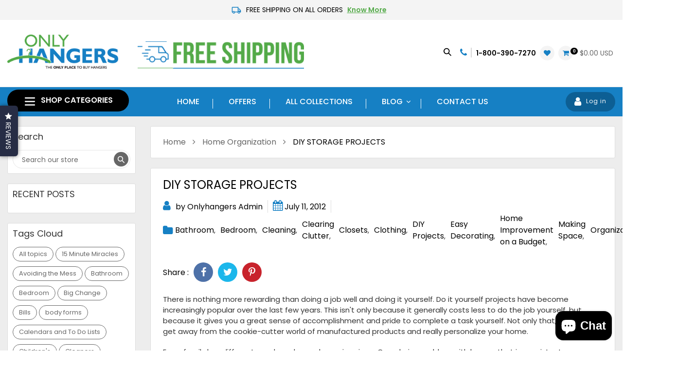

--- FILE ---
content_type: text/html; charset=utf-8
request_url: https://www.onlyhangers.com/blogs/home-organization/diy-storage-projects
body_size: 40925
content:
<!doctype html>
<html class="no-js" lang="en">
<head><meta name="google-site-verification" content="3cEvUovtBxn-bIkvrXjguRQQdjmvEXijkwr0M69MIa0" />
  <meta charset="utf-8">
  <meta http-equiv="X-UA-Compatible" content="IE=edge,chrome=1">
  <meta name="viewport" content="width=device-width,initial-scale=1">
  <meta name="theme-color" content="#1680c4">

  <meta name=“google-site-verification” content=“HcZoDwp0e1c7dAkEHciVjLlB-DICGQomGQXW38qLOSs” />

  <link rel="canonical" href="https://www.onlyhangers.com/blogs/home-organization/diy-storage-projects">
  <link href="https://fonts.googleapis.com/css?family=Barlow:200,200i,300,300i,400,400i,500,500i,600,600i,700,700i,800,800i,900,900i&display=swap" rel="stylesheet"><link rel="shortcut icon" href="//www.onlyhangers.com/cdn/shop/files/favicon_32x32.png?v=1614736423" type="image/png"><title>DIY STORAGE PROJECTS
&ndash; ONLYHANGERS.COM INC.</title><meta name="description" content="There is nothing more rewarding than doing a job well and doing it yourself. Do it yourself projects have become increasingly popular over the last few years. This isn&#39;t only because it generally costs less to do the job yourself, but because it gives you a great sense of accomplishment and pride to complete a task you"><!-- /snippets/social-meta-tags.liquid -->




<meta property="og:site_name" content="ONLYHANGERS.COM INC.">
<meta property="og:url" content="https://www.onlyhangers.com/blogs/home-organization/diy-storage-projects">
<meta property="og:title" content="DIY STORAGE PROJECTS">
<meta property="og:type" content="article">
<meta property="og:description" content="There is nothing more rewarding than doing a job well and doing it yourself. Do it yourself projects have become increasingly popular over the last few years. This isn't only because it generally costs less to do the job yourself, but because it gives you a great sense of accomplishment and pride to complete a task yourself. Not only that, but you can get away from the cookie-cutter world of manufactured products and really personalize your home.
Every family has different needs and every home is unique. One glaring problem with homes that is consistent across the board is storage. Homes are built with just a few cabinets and a few small closets. However, the amount of possessions that we have can be staggering. We don't want everything out in the open because it makes our house look cluttered. When you can't find places to put things, they end up in boxes or out where they can get mixed up with other things. Finding what you need and keeping your house clean can seem impossible if you don't have enough storage space.
There are many DIY projects that can help you make the most of the space that you have. You can organize living room areas by installing some shelves. Some people even put shelves up high by the ceiling or over doors to hold books and things that they don't use very often. Mementos and other decorative items can be kept out of children's reach while giving the room texture and depth, much like crown moulding does.
Another place in the home that is generally lacking in storage is the kitchen. It's not so much that the space isn't there as it is that the space inside the cabinets is wasted. Many kitchens have blind corner cabinets where they wrap around a corner. Sometimes there is only one door to this corner, leaving a lot of the space in there empty, because you can't see what you need in there or you simply can't reach it. Blind corners can be conquered with sliding shelves or a lazy suzan addition. Other cabinets, especially bottom cabinets, could usually use some extra shelves or sliding drawers to utilize the space more efficiently.
The last areas of the home that need to be more efficiently designed are the closets. Closets are notorious for wasting valuable storage space in the home. There are usually a few feet unused at the top and front sides of the closet. Creating a useful and personalized design for your closet can make a huge difference. Many people choose the closet for their DIY project because it's generally easy, incredibly useful, and really rewarding. When you're done, make your new closet look great by investing a little in some quality clothes hangers. Hangers really finish out the closet. A quality wood hanger can add a lot of style and luxury to your closet.
DIY projects that create storage can make your whole house seem more inviting and useful. Get started on yours today!
About the Author: Jo Granville is on the staff of Only Hangers, a leading online resource for luxury garment hangers.
 ">





  <meta name="twitter:site" content="@only_hangers">

<meta name="twitter:card" content="summary_large_image">
<meta name="twitter:title" content="DIY STORAGE PROJECTS">
<meta name="twitter:description" content="There is nothing more rewarding than doing a job well and doing it yourself. Do it yourself projects have become increasingly popular over the last few years. This isn't only because it generally costs less to do the job yourself, but because it gives you a great sense of accomplishment and pride to complete a task yourself. Not only that, but you can get away from the cookie-cutter world of manufactured products and really personalize your home.
Every family has different needs and every home is unique. One glaring problem with homes that is consistent across the board is storage. Homes are built with just a few cabinets and a few small closets. However, the amount of possessions that we have can be staggering. We don't want everything out in the open because it makes our house look cluttered. When you can't find places to put things, they end up in boxes or out where they can get mixed up with other things. Finding what you need and keeping your house clean can seem impossible if you don't have enough storage space.
There are many DIY projects that can help you make the most of the space that you have. You can organize living room areas by installing some shelves. Some people even put shelves up high by the ceiling or over doors to hold books and things that they don't use very often. Mementos and other decorative items can be kept out of children's reach while giving the room texture and depth, much like crown moulding does.
Another place in the home that is generally lacking in storage is the kitchen. It's not so much that the space isn't there as it is that the space inside the cabinets is wasted. Many kitchens have blind corner cabinets where they wrap around a corner. Sometimes there is only one door to this corner, leaving a lot of the space in there empty, because you can't see what you need in there or you simply can't reach it. Blind corners can be conquered with sliding shelves or a lazy suzan addition. Other cabinets, especially bottom cabinets, could usually use some extra shelves or sliding drawers to utilize the space more efficiently.
The last areas of the home that need to be more efficiently designed are the closets. Closets are notorious for wasting valuable storage space in the home. There are usually a few feet unused at the top and front sides of the closet. Creating a useful and personalized design for your closet can make a huge difference. Many people choose the closet for their DIY project because it's generally easy, incredibly useful, and really rewarding. When you're done, make your new closet look great by investing a little in some quality clothes hangers. Hangers really finish out the closet. A quality wood hanger can add a lot of style and luxury to your closet.
DIY projects that create storage can make your whole house seem more inviting and useful. Get started on yours today!
About the Author: Jo Granville is on the staff of Only Hangers, a leading online resource for luxury garment hangers.
 ">

  
  <!-- Font Awesome -->
  <link rel="stylesheet" href="https://cdnjs.cloudflare.com/ajax/libs/font-awesome/4.7.0/css/font-awesome.min.css">
  
  <link href="//www.onlyhangers.com/cdn/shop/t/9/assets/theme.scss.css?v=80156093148910899381703122893" rel="stylesheet" type="text/css" media="all" />
  <link href="//www.onlyhangers.com/cdn/shop/t/9/assets/custom.scss.css?v=172087754781621801231703122893" rel="stylesheet" type="text/css" media="all" />
  <link href="//www.onlyhangers.com/cdn/shop/t/9/assets/responsive.scss.css?v=97819766037011703081678699256" rel="stylesheet" type="text/css" media="all" />

  <script>
    var theme = {
      breakpoints: {
        medium: 750,
        large: 990,
        widescreen: 1400
      },
      strings: {
        addToCart: "Add to cart",
        soldOut: "Sold out",
        unavailable: "Unavailable",
        regularPrice: "Regular price",
        salePrice: "Sale price",
        sale: "Sale",
        showMore: "Show More",
        showLess: "Show Less",
        addressError: "Error looking up that address",
        addressNoResults: "No results for that address",
        addressQueryLimit: "You have exceeded the Google API usage limit. Consider upgrading to a \u003ca href=\"https:\/\/developers.google.com\/maps\/premium\/usage-limits\"\u003ePremium Plan\u003c\/a\u003e.",
        authError: "There was a problem authenticating your Google Maps account.",
        newWindow: "Opens in a new window.",
        external: "Opens external website.",
        newWindowExternal: "Opens external website in a new window.",
        removeLabel: "Remove [product]",
        update: "Update",
        quantity: "Quantity",
        discountedTotal: "Discounted total",
        regularTotal: "Regular total",
        priceColumn: "See Price column for discount details.",
        quantityMinimumMessage: "Quantity must be 1 or more",
        cartError: "There was an error while updating your cart. Please try again.",
        removedItemMessage: "Removed \u003cspan class=\"cart__removed-product-details\"\u003e([quantity]) [link]\u003c\/span\u003e from your cart.",
        unitPrice: "Unit price",
        unitPriceSeparator: "per",
        oneCartCount: "1 item",
        otherCartCount: "[count] items",
        quantityLabel: "Quantity: [count]"
      },
      moneyFormat: "${{amount}}",
      moneyFormatWithCurrency: "${{amount}} USD"
    }

    document.documentElement.className = document.documentElement.className.replace('no-js', 'js');
  </script><script src="//www.onlyhangers.com/cdn/shop/t/9/assets/lazysizes.js?v=94224023136283657951669631490" async="async"></script>
  <script src="//www.onlyhangers.com/cdn/shop/t/9/assets/vendor.js?v=107037909016648098301669631490" defer="defer"></script>
  <script src="//www.onlyhangers.com/cdn/shop/t/9/assets/theme.js?v=112800735223257606341669631490" defer="defer"></script>
  <script src="//www.onlyhangers.com/cdn/shop/t/9/assets/custom.js?v=167133299591094010311670414761" defer="defer"></script>
          
  <script>window.performance && window.performance.mark && window.performance.mark('shopify.content_for_header.start');</script><meta name="facebook-domain-verification" content="41t6rzcvd8idk7b9s80mwemiifu6tn">
<meta name="facebook-domain-verification" content="gn30yhq00pkz60pgwmpgj3cj6s16em">
<meta id="shopify-digital-wallet" name="shopify-digital-wallet" content="/27733000245/digital_wallets/dialog">
<meta name="shopify-checkout-api-token" content="f33845d3de63b0a260619a90cdde94ac">
<meta id="in-context-paypal-metadata" data-shop-id="27733000245" data-venmo-supported="false" data-environment="production" data-locale="en_US" data-paypal-v4="true" data-currency="USD">
<link rel="alternate" type="application/atom+xml" title="Feed" href="/blogs/home-organization.atom" />
<script async="async" src="/checkouts/internal/preloads.js?locale=en-US"></script>
<link rel="preconnect" href="https://shop.app" crossorigin="anonymous">
<script async="async" src="https://shop.app/checkouts/internal/preloads.js?locale=en-US&shop_id=27733000245" crossorigin="anonymous"></script>
<script id="apple-pay-shop-capabilities" type="application/json">{"shopId":27733000245,"countryCode":"US","currencyCode":"USD","merchantCapabilities":["supports3DS"],"merchantId":"gid:\/\/shopify\/Shop\/27733000245","merchantName":"ONLYHANGERS.COM INC.","requiredBillingContactFields":["postalAddress","email","phone"],"requiredShippingContactFields":["postalAddress","email","phone"],"shippingType":"shipping","supportedNetworks":["visa","masterCard","amex","discover","elo","jcb"],"total":{"type":"pending","label":"ONLYHANGERS.COM INC.","amount":"1.00"},"shopifyPaymentsEnabled":true,"supportsSubscriptions":true}</script>
<script id="shopify-features" type="application/json">{"accessToken":"f33845d3de63b0a260619a90cdde94ac","betas":["rich-media-storefront-analytics"],"domain":"www.onlyhangers.com","predictiveSearch":true,"shopId":27733000245,"locale":"en"}</script>
<script>var Shopify = Shopify || {};
Shopify.shop = "onlyhangers.myshopify.com";
Shopify.locale = "en";
Shopify.currency = {"active":"USD","rate":"1.0"};
Shopify.country = "US";
Shopify.theme = {"name":"FREE Shipping - Only Hangers","id":127521587253,"schema_name":"Debut","schema_version":"13.4.2","theme_store_id":796,"role":"main"};
Shopify.theme.handle = "null";
Shopify.theme.style = {"id":null,"handle":null};
Shopify.cdnHost = "www.onlyhangers.com/cdn";
Shopify.routes = Shopify.routes || {};
Shopify.routes.root = "/";</script>
<script type="module">!function(o){(o.Shopify=o.Shopify||{}).modules=!0}(window);</script>
<script>!function(o){function n(){var o=[];function n(){o.push(Array.prototype.slice.apply(arguments))}return n.q=o,n}var t=o.Shopify=o.Shopify||{};t.loadFeatures=n(),t.autoloadFeatures=n()}(window);</script>
<script>
  window.ShopifyPay = window.ShopifyPay || {};
  window.ShopifyPay.apiHost = "shop.app\/pay";
  window.ShopifyPay.redirectState = null;
</script>
<script id="shop-js-analytics" type="application/json">{"pageType":"article"}</script>
<script defer="defer" async type="module" src="//www.onlyhangers.com/cdn/shopifycloud/shop-js/modules/v2/client.init-shop-cart-sync_dlpDe4U9.en.esm.js"></script>
<script defer="defer" async type="module" src="//www.onlyhangers.com/cdn/shopifycloud/shop-js/modules/v2/chunk.common_FunKbpTJ.esm.js"></script>
<script type="module">
  await import("//www.onlyhangers.com/cdn/shopifycloud/shop-js/modules/v2/client.init-shop-cart-sync_dlpDe4U9.en.esm.js");
await import("//www.onlyhangers.com/cdn/shopifycloud/shop-js/modules/v2/chunk.common_FunKbpTJ.esm.js");

  window.Shopify.SignInWithShop?.initShopCartSync?.({"fedCMEnabled":true,"windoidEnabled":true});

</script>
<script>
  window.Shopify = window.Shopify || {};
  if (!window.Shopify.featureAssets) window.Shopify.featureAssets = {};
  window.Shopify.featureAssets['shop-js'] = {"shop-cart-sync":["modules/v2/client.shop-cart-sync_DIWHqfTk.en.esm.js","modules/v2/chunk.common_FunKbpTJ.esm.js"],"init-fed-cm":["modules/v2/client.init-fed-cm_CmNkGb1A.en.esm.js","modules/v2/chunk.common_FunKbpTJ.esm.js"],"shop-button":["modules/v2/client.shop-button_Dpfxl9vG.en.esm.js","modules/v2/chunk.common_FunKbpTJ.esm.js"],"shop-cash-offers":["modules/v2/client.shop-cash-offers_CtPYbIPM.en.esm.js","modules/v2/chunk.common_FunKbpTJ.esm.js","modules/v2/chunk.modal_n1zSoh3t.esm.js"],"init-windoid":["modules/v2/client.init-windoid_V_O5I0mt.en.esm.js","modules/v2/chunk.common_FunKbpTJ.esm.js"],"shop-toast-manager":["modules/v2/client.shop-toast-manager_p8J9W8kY.en.esm.js","modules/v2/chunk.common_FunKbpTJ.esm.js"],"init-shop-email-lookup-coordinator":["modules/v2/client.init-shop-email-lookup-coordinator_DUdFDmvK.en.esm.js","modules/v2/chunk.common_FunKbpTJ.esm.js"],"init-shop-cart-sync":["modules/v2/client.init-shop-cart-sync_dlpDe4U9.en.esm.js","modules/v2/chunk.common_FunKbpTJ.esm.js"],"pay-button":["modules/v2/client.pay-button_x_P2fRzB.en.esm.js","modules/v2/chunk.common_FunKbpTJ.esm.js"],"shop-login-button":["modules/v2/client.shop-login-button_C3-NmE42.en.esm.js","modules/v2/chunk.common_FunKbpTJ.esm.js","modules/v2/chunk.modal_n1zSoh3t.esm.js"],"avatar":["modules/v2/client.avatar_BTnouDA3.en.esm.js"],"init-shop-for-new-customer-accounts":["modules/v2/client.init-shop-for-new-customer-accounts_aeWumpsw.en.esm.js","modules/v2/client.shop-login-button_C3-NmE42.en.esm.js","modules/v2/chunk.common_FunKbpTJ.esm.js","modules/v2/chunk.modal_n1zSoh3t.esm.js"],"init-customer-accounts-sign-up":["modules/v2/client.init-customer-accounts-sign-up_CRLhpYdY.en.esm.js","modules/v2/client.shop-login-button_C3-NmE42.en.esm.js","modules/v2/chunk.common_FunKbpTJ.esm.js","modules/v2/chunk.modal_n1zSoh3t.esm.js"],"checkout-modal":["modules/v2/client.checkout-modal_EOl6FxyC.en.esm.js","modules/v2/chunk.common_FunKbpTJ.esm.js","modules/v2/chunk.modal_n1zSoh3t.esm.js"],"init-customer-accounts":["modules/v2/client.init-customer-accounts_BkuyBVsz.en.esm.js","modules/v2/client.shop-login-button_C3-NmE42.en.esm.js","modules/v2/chunk.common_FunKbpTJ.esm.js","modules/v2/chunk.modal_n1zSoh3t.esm.js"],"shop-follow-button":["modules/v2/client.shop-follow-button_DDNA7Aw9.en.esm.js","modules/v2/chunk.common_FunKbpTJ.esm.js","modules/v2/chunk.modal_n1zSoh3t.esm.js"],"lead-capture":["modules/v2/client.lead-capture_LZVhB0lN.en.esm.js","modules/v2/chunk.common_FunKbpTJ.esm.js","modules/v2/chunk.modal_n1zSoh3t.esm.js"],"shop-login":["modules/v2/client.shop-login_D4d_T_FR.en.esm.js","modules/v2/chunk.common_FunKbpTJ.esm.js","modules/v2/chunk.modal_n1zSoh3t.esm.js"],"payment-terms":["modules/v2/client.payment-terms_g-geHK5T.en.esm.js","modules/v2/chunk.common_FunKbpTJ.esm.js","modules/v2/chunk.modal_n1zSoh3t.esm.js"]};
</script>
<script>(function() {
  var isLoaded = false;
  function asyncLoad() {
    if (isLoaded) return;
    isLoaded = true;
    var urls = ["https:\/\/cdn.shopify.com\/s\/files\/1\/0184\/4255\/1360\/files\/quickshop.min.js?391\u0026shop=onlyhangers.myshopify.com","https:\/\/d3hw6dc1ow8pp2.cloudfront.net\/reviewsWidget.min.js?shop=onlyhangers.myshopify.com","https:\/\/swymv3free-01.azureedge.net\/code\/swym-shopify.js?shop=onlyhangers.myshopify.com"];
    for (var i = 0; i < urls.length; i++) {
      var s = document.createElement('script');
      s.type = 'text/javascript';
      s.async = true;
      s.src = urls[i];
      var x = document.getElementsByTagName('script')[0];
      x.parentNode.insertBefore(s, x);
    }
  };
  if(window.attachEvent) {
    window.attachEvent('onload', asyncLoad);
  } else {
    window.addEventListener('load', asyncLoad, false);
  }
})();</script>
<script id="__st">var __st={"a":27733000245,"offset":-18000,"reqid":"24e4a767-923a-4070-9201-95398529d6a2-1765491887","pageurl":"www.onlyhangers.com\/blogs\/home-organization\/diy-storage-projects","s":"articles-383469223989","u":"71af319f6c14","p":"article","rtyp":"article","rid":383469223989};</script>
<script>window.ShopifyPaypalV4VisibilityTracking = true;</script>
<script id="captcha-bootstrap">!function(){'use strict';const t='contact',e='account',n='new_comment',o=[[t,t],['blogs',n],['comments',n],[t,'customer']],c=[[e,'customer_login'],[e,'guest_login'],[e,'recover_customer_password'],[e,'create_customer']],r=t=>t.map((([t,e])=>`form[action*='/${t}']:not([data-nocaptcha='true']) input[name='form_type'][value='${e}']`)).join(','),a=t=>()=>t?[...document.querySelectorAll(t)].map((t=>t.form)):[];function s(){const t=[...o],e=r(t);return a(e)}const i='password',u='form_key',d=['recaptcha-v3-token','g-recaptcha-response','h-captcha-response',i],f=()=>{try{return window.sessionStorage}catch{return}},m='__shopify_v',_=t=>t.elements[u];function p(t,e,n=!1){try{const o=window.sessionStorage,c=JSON.parse(o.getItem(e)),{data:r}=function(t){const{data:e,action:n}=t;return t[m]||n?{data:e,action:n}:{data:t,action:n}}(c);for(const[e,n]of Object.entries(r))t.elements[e]&&(t.elements[e].value=n);n&&o.removeItem(e)}catch(o){console.error('form repopulation failed',{error:o})}}const l='form_type',E='cptcha';function T(t){t.dataset[E]=!0}const w=window,h=w.document,L='Shopify',v='ce_forms',y='captcha';let A=!1;((t,e)=>{const n=(g='f06e6c50-85a8-45c8-87d0-21a2b65856fe',I='https://cdn.shopify.com/shopifycloud/storefront-forms-hcaptcha/ce_storefront_forms_captcha_hcaptcha.v1.5.2.iife.js',D={infoText:'Protected by hCaptcha',privacyText:'Privacy',termsText:'Terms'},(t,e,n)=>{const o=w[L][v],c=o.bindForm;if(c)return c(t,g,e,D).then(n);var r;o.q.push([[t,g,e,D],n]),r=I,A||(h.body.append(Object.assign(h.createElement('script'),{id:'captcha-provider',async:!0,src:r})),A=!0)});var g,I,D;w[L]=w[L]||{},w[L][v]=w[L][v]||{},w[L][v].q=[],w[L][y]=w[L][y]||{},w[L][y].protect=function(t,e){n(t,void 0,e),T(t)},Object.freeze(w[L][y]),function(t,e,n,w,h,L){const[v,y,A,g]=function(t,e,n){const i=e?o:[],u=t?c:[],d=[...i,...u],f=r(d),m=r(i),_=r(d.filter((([t,e])=>n.includes(e))));return[a(f),a(m),a(_),s()]}(w,h,L),I=t=>{const e=t.target;return e instanceof HTMLFormElement?e:e&&e.form},D=t=>v().includes(t);t.addEventListener('submit',(t=>{const e=I(t);if(!e)return;const n=D(e)&&!e.dataset.hcaptchaBound&&!e.dataset.recaptchaBound,o=_(e),c=g().includes(e)&&(!o||!o.value);(n||c)&&t.preventDefault(),c&&!n&&(function(t){try{if(!f())return;!function(t){const e=f();if(!e)return;const n=_(t);if(!n)return;const o=n.value;o&&e.removeItem(o)}(t);const e=Array.from(Array(32),(()=>Math.random().toString(36)[2])).join('');!function(t,e){_(t)||t.append(Object.assign(document.createElement('input'),{type:'hidden',name:u})),t.elements[u].value=e}(t,e),function(t,e){const n=f();if(!n)return;const o=[...t.querySelectorAll(`input[type='${i}']`)].map((({name:t})=>t)),c=[...d,...o],r={};for(const[a,s]of new FormData(t).entries())c.includes(a)||(r[a]=s);n.setItem(e,JSON.stringify({[m]:1,action:t.action,data:r}))}(t,e)}catch(e){console.error('failed to persist form',e)}}(e),e.submit())}));const S=(t,e)=>{t&&!t.dataset[E]&&(n(t,e.some((e=>e===t))),T(t))};for(const o of['focusin','change'])t.addEventListener(o,(t=>{const e=I(t);D(e)&&S(e,y())}));const B=e.get('form_key'),M=e.get(l),P=B&&M;t.addEventListener('DOMContentLoaded',(()=>{const t=y();if(P)for(const e of t)e.elements[l].value===M&&p(e,B);[...new Set([...A(),...v().filter((t=>'true'===t.dataset.shopifyCaptcha))])].forEach((e=>S(e,t)))}))}(h,new URLSearchParams(w.location.search),n,t,e,['guest_login'])})(!0,!0)}();</script>
<script integrity="sha256-52AcMU7V7pcBOXWImdc/TAGTFKeNjmkeM1Pvks/DTgc=" data-source-attribution="shopify.loadfeatures" defer="defer" src="//www.onlyhangers.com/cdn/shopifycloud/storefront/assets/storefront/load_feature-81c60534.js" crossorigin="anonymous"></script>
<script crossorigin="anonymous" defer="defer" src="//www.onlyhangers.com/cdn/shopifycloud/storefront/assets/shopify_pay/storefront-65b4c6d7.js?v=20250812"></script>
<script data-source-attribution="shopify.dynamic_checkout.dynamic.init">var Shopify=Shopify||{};Shopify.PaymentButton=Shopify.PaymentButton||{isStorefrontPortableWallets:!0,init:function(){window.Shopify.PaymentButton.init=function(){};var t=document.createElement("script");t.src="https://www.onlyhangers.com/cdn/shopifycloud/portable-wallets/latest/portable-wallets.en.js",t.type="module",document.head.appendChild(t)}};
</script>
<script data-source-attribution="shopify.dynamic_checkout.buyer_consent">
  function portableWalletsHideBuyerConsent(e){var t=document.getElementById("shopify-buyer-consent"),n=document.getElementById("shopify-subscription-policy-button");t&&n&&(t.classList.add("hidden"),t.setAttribute("aria-hidden","true"),n.removeEventListener("click",e))}function portableWalletsShowBuyerConsent(e){var t=document.getElementById("shopify-buyer-consent"),n=document.getElementById("shopify-subscription-policy-button");t&&n&&(t.classList.remove("hidden"),t.removeAttribute("aria-hidden"),n.addEventListener("click",e))}window.Shopify?.PaymentButton&&(window.Shopify.PaymentButton.hideBuyerConsent=portableWalletsHideBuyerConsent,window.Shopify.PaymentButton.showBuyerConsent=portableWalletsShowBuyerConsent);
</script>
<script data-source-attribution="shopify.dynamic_checkout.cart.bootstrap">document.addEventListener("DOMContentLoaded",(function(){function t(){return document.querySelector("shopify-accelerated-checkout-cart, shopify-accelerated-checkout")}if(t())Shopify.PaymentButton.init();else{new MutationObserver((function(e,n){t()&&(Shopify.PaymentButton.init(),n.disconnect())})).observe(document.body,{childList:!0,subtree:!0})}}));
</script>
<link id="shopify-accelerated-checkout-styles" rel="stylesheet" media="screen" href="https://www.onlyhangers.com/cdn/shopifycloud/portable-wallets/latest/accelerated-checkout-backwards-compat.css" crossorigin="anonymous">
<style id="shopify-accelerated-checkout-cart">
        #shopify-buyer-consent {
  margin-top: 1em;
  display: inline-block;
  width: 100%;
}

#shopify-buyer-consent.hidden {
  display: none;
}

#shopify-subscription-policy-button {
  background: none;
  border: none;
  padding: 0;
  text-decoration: underline;
  font-size: inherit;
  cursor: pointer;
}

#shopify-subscription-policy-button::before {
  box-shadow: none;
}

      </style>

<script>window.performance && window.performance.mark && window.performance.mark('shopify.content_for_header.end');</script>
  
  <link href="https://d3hw6dc1ow8pp2.cloudfront.net/styles/main.min.css" rel="stylesheet" type="text/css">
<style type="text/css">
.okeReviews .okeReviews-reviewsWidget-header-controls-writeReview {
        display: inline-block;
    }
    .okeReviews .okeReviews-reviewsWidget.is-okeReviews-empty {
        display: block;
    }
</style>
<script type="application/json" id="oke-reviews-settings">
{"analyticsSettings":{"provider":"none"},"disableInitialReviewsFetchOnProducts":false,"omitMicrodata":true,"reviewSortOrder":"date","showReviewsTab":true,"subscriberId":"d07b9628-c867-4aa4-ae1e-f84697881f73","starRatingColor":"#FFCF2A","recorderPlus":true,"recorderQandaPlus":true}
</script>

  
<script src="https://cdn.shopify.com/extensions/7bc9bb47-adfa-4267-963e-cadee5096caf/inbox-1252/assets/inbox-chat-loader.js" type="text/javascript" defer="defer"></script>
<meta property="og:image" content="https://cdn.shopify.com/s/files/1/0277/3300/0245/files/site-logo.png?height=628&pad_color=fff&v=1614731626&width=1200" />
<meta property="og:image:secure_url" content="https://cdn.shopify.com/s/files/1/0277/3300/0245/files/site-logo.png?height=628&pad_color=fff&v=1614731626&width=1200" />
<meta property="og:image:width" content="1200" />
<meta property="og:image:height" content="628" />
<link href="https://monorail-edge.shopifysvc.com" rel="dns-prefetch">
<script>(function(){if ("sendBeacon" in navigator && "performance" in window) {try {var session_token_from_headers = performance.getEntriesByType('navigation')[0].serverTiming.find(x => x.name == '_s').description;} catch {var session_token_from_headers = undefined;}var session_cookie_matches = document.cookie.match(/_shopify_s=([^;]*)/);var session_token_from_cookie = session_cookie_matches && session_cookie_matches.length === 2 ? session_cookie_matches[1] : "";var session_token = session_token_from_headers || session_token_from_cookie || "";function handle_abandonment_event(e) {var entries = performance.getEntries().filter(function(entry) {return /monorail-edge.shopifysvc.com/.test(entry.name);});if (!window.abandonment_tracked && entries.length === 0) {window.abandonment_tracked = true;var currentMs = Date.now();var navigation_start = performance.timing.navigationStart;var payload = {shop_id: 27733000245,url: window.location.href,navigation_start,duration: currentMs - navigation_start,session_token,page_type: "article"};window.navigator.sendBeacon("https://monorail-edge.shopifysvc.com/v1/produce", JSON.stringify({schema_id: "online_store_buyer_site_abandonment/1.1",payload: payload,metadata: {event_created_at_ms: currentMs,event_sent_at_ms: currentMs}}));}}window.addEventListener('pagehide', handle_abandonment_event);}}());</script>
<script id="web-pixels-manager-setup">(function e(e,d,r,n,o){if(void 0===o&&(o={}),!Boolean(null===(a=null===(i=window.Shopify)||void 0===i?void 0:i.analytics)||void 0===a?void 0:a.replayQueue)){var i,a;window.Shopify=window.Shopify||{};var t=window.Shopify;t.analytics=t.analytics||{};var s=t.analytics;s.replayQueue=[],s.publish=function(e,d,r){return s.replayQueue.push([e,d,r]),!0};try{self.performance.mark("wpm:start")}catch(e){}var l=function(){var e={modern:/Edge?\/(1{2}[4-9]|1[2-9]\d|[2-9]\d{2}|\d{4,})\.\d+(\.\d+|)|Firefox\/(1{2}[4-9]|1[2-9]\d|[2-9]\d{2}|\d{4,})\.\d+(\.\d+|)|Chrom(ium|e)\/(9{2}|\d{3,})\.\d+(\.\d+|)|(Maci|X1{2}).+ Version\/(15\.\d+|(1[6-9]|[2-9]\d|\d{3,})\.\d+)([,.]\d+|)( \(\w+\)|)( Mobile\/\w+|) Safari\/|Chrome.+OPR\/(9{2}|\d{3,})\.\d+\.\d+|(CPU[ +]OS|iPhone[ +]OS|CPU[ +]iPhone|CPU IPhone OS|CPU iPad OS)[ +]+(15[._]\d+|(1[6-9]|[2-9]\d|\d{3,})[._]\d+)([._]\d+|)|Android:?[ /-](13[3-9]|1[4-9]\d|[2-9]\d{2}|\d{4,})(\.\d+|)(\.\d+|)|Android.+Firefox\/(13[5-9]|1[4-9]\d|[2-9]\d{2}|\d{4,})\.\d+(\.\d+|)|Android.+Chrom(ium|e)\/(13[3-9]|1[4-9]\d|[2-9]\d{2}|\d{4,})\.\d+(\.\d+|)|SamsungBrowser\/([2-9]\d|\d{3,})\.\d+/,legacy:/Edge?\/(1[6-9]|[2-9]\d|\d{3,})\.\d+(\.\d+|)|Firefox\/(5[4-9]|[6-9]\d|\d{3,})\.\d+(\.\d+|)|Chrom(ium|e)\/(5[1-9]|[6-9]\d|\d{3,})\.\d+(\.\d+|)([\d.]+$|.*Safari\/(?![\d.]+ Edge\/[\d.]+$))|(Maci|X1{2}).+ Version\/(10\.\d+|(1[1-9]|[2-9]\d|\d{3,})\.\d+)([,.]\d+|)( \(\w+\)|)( Mobile\/\w+|) Safari\/|Chrome.+OPR\/(3[89]|[4-9]\d|\d{3,})\.\d+\.\d+|(CPU[ +]OS|iPhone[ +]OS|CPU[ +]iPhone|CPU IPhone OS|CPU iPad OS)[ +]+(10[._]\d+|(1[1-9]|[2-9]\d|\d{3,})[._]\d+)([._]\d+|)|Android:?[ /-](13[3-9]|1[4-9]\d|[2-9]\d{2}|\d{4,})(\.\d+|)(\.\d+|)|Mobile Safari.+OPR\/([89]\d|\d{3,})\.\d+\.\d+|Android.+Firefox\/(13[5-9]|1[4-9]\d|[2-9]\d{2}|\d{4,})\.\d+(\.\d+|)|Android.+Chrom(ium|e)\/(13[3-9]|1[4-9]\d|[2-9]\d{2}|\d{4,})\.\d+(\.\d+|)|Android.+(UC? ?Browser|UCWEB|U3)[ /]?(15\.([5-9]|\d{2,})|(1[6-9]|[2-9]\d|\d{3,})\.\d+)\.\d+|SamsungBrowser\/(5\.\d+|([6-9]|\d{2,})\.\d+)|Android.+MQ{2}Browser\/(14(\.(9|\d{2,})|)|(1[5-9]|[2-9]\d|\d{3,})(\.\d+|))(\.\d+|)|K[Aa][Ii]OS\/(3\.\d+|([4-9]|\d{2,})\.\d+)(\.\d+|)/},d=e.modern,r=e.legacy,n=navigator.userAgent;return n.match(d)?"modern":n.match(r)?"legacy":"unknown"}(),u="modern"===l?"modern":"legacy",c=(null!=n?n:{modern:"",legacy:""})[u],f=function(e){return[e.baseUrl,"/wpm","/b",e.hashVersion,"modern"===e.buildTarget?"m":"l",".js"].join("")}({baseUrl:d,hashVersion:r,buildTarget:u}),m=function(e){var d=e.version,r=e.bundleTarget,n=e.surface,o=e.pageUrl,i=e.monorailEndpoint;return{emit:function(e){var a=e.status,t=e.errorMsg,s=(new Date).getTime(),l=JSON.stringify({metadata:{event_sent_at_ms:s},events:[{schema_id:"web_pixels_manager_load/3.1",payload:{version:d,bundle_target:r,page_url:o,status:a,surface:n,error_msg:t},metadata:{event_created_at_ms:s}}]});if(!i)return console&&console.warn&&console.warn("[Web Pixels Manager] No Monorail endpoint provided, skipping logging."),!1;try{return self.navigator.sendBeacon.bind(self.navigator)(i,l)}catch(e){}var u=new XMLHttpRequest;try{return u.open("POST",i,!0),u.setRequestHeader("Content-Type","text/plain"),u.send(l),!0}catch(e){return console&&console.warn&&console.warn("[Web Pixels Manager] Got an unhandled error while logging to Monorail."),!1}}}}({version:r,bundleTarget:l,surface:e.surface,pageUrl:self.location.href,monorailEndpoint:e.monorailEndpoint});try{o.browserTarget=l,function(e){var d=e.src,r=e.async,n=void 0===r||r,o=e.onload,i=e.onerror,a=e.sri,t=e.scriptDataAttributes,s=void 0===t?{}:t,l=document.createElement("script"),u=document.querySelector("head"),c=document.querySelector("body");if(l.async=n,l.src=d,a&&(l.integrity=a,l.crossOrigin="anonymous"),s)for(var f in s)if(Object.prototype.hasOwnProperty.call(s,f))try{l.dataset[f]=s[f]}catch(e){}if(o&&l.addEventListener("load",o),i&&l.addEventListener("error",i),u)u.appendChild(l);else{if(!c)throw new Error("Did not find a head or body element to append the script");c.appendChild(l)}}({src:f,async:!0,onload:function(){if(!function(){var e,d;return Boolean(null===(d=null===(e=window.Shopify)||void 0===e?void 0:e.analytics)||void 0===d?void 0:d.initialized)}()){var d=window.webPixelsManager.init(e)||void 0;if(d){var r=window.Shopify.analytics;r.replayQueue.forEach((function(e){var r=e[0],n=e[1],o=e[2];d.publishCustomEvent(r,n,o)})),r.replayQueue=[],r.publish=d.publishCustomEvent,r.visitor=d.visitor,r.initialized=!0}}},onerror:function(){return m.emit({status:"failed",errorMsg:"".concat(f," has failed to load")})},sri:function(e){var d=/^sha384-[A-Za-z0-9+/=]+$/;return"string"==typeof e&&d.test(e)}(c)?c:"",scriptDataAttributes:o}),m.emit({status:"loading"})}catch(e){m.emit({status:"failed",errorMsg:(null==e?void 0:e.message)||"Unknown error"})}}})({shopId: 27733000245,storefrontBaseUrl: "https://www.onlyhangers.com",extensionsBaseUrl: "https://extensions.shopifycdn.com/cdn/shopifycloud/web-pixels-manager",monorailEndpoint: "https://monorail-edge.shopifysvc.com/unstable/produce_batch",surface: "storefront-renderer",enabledBetaFlags: ["2dca8a86"],webPixelsConfigList: [{"id":"422641717","configuration":"{\"pixelCode\":\"CR6SV1BC77U7B9HDU2L0\"}","eventPayloadVersion":"v1","runtimeContext":"STRICT","scriptVersion":"22e92c2ad45662f435e4801458fb78cc","type":"APP","apiClientId":4383523,"privacyPurposes":["ANALYTICS","MARKETING","SALE_OF_DATA"],"dataSharingAdjustments":{"protectedCustomerApprovalScopes":["read_customer_address","read_customer_email","read_customer_name","read_customer_personal_data","read_customer_phone"]}},{"id":"227770421","configuration":"{\"pixel_id\":\"310783082746233\",\"pixel_type\":\"facebook_pixel\",\"metaapp_system_user_token\":\"-\"}","eventPayloadVersion":"v1","runtimeContext":"OPEN","scriptVersion":"ca16bc87fe92b6042fbaa3acc2fbdaa6","type":"APP","apiClientId":2329312,"privacyPurposes":["ANALYTICS","MARKETING","SALE_OF_DATA"],"dataSharingAdjustments":{"protectedCustomerApprovalScopes":["read_customer_address","read_customer_email","read_customer_name","read_customer_personal_data","read_customer_phone"]}},{"id":"98598965","eventPayloadVersion":"v1","runtimeContext":"LAX","scriptVersion":"1","type":"CUSTOM","privacyPurposes":["ANALYTICS"],"name":"Google Analytics tag (migrated)"},{"id":"shopify-app-pixel","configuration":"{}","eventPayloadVersion":"v1","runtimeContext":"STRICT","scriptVersion":"0450","apiClientId":"shopify-pixel","type":"APP","privacyPurposes":["ANALYTICS","MARKETING"]},{"id":"shopify-custom-pixel","eventPayloadVersion":"v1","runtimeContext":"LAX","scriptVersion":"0450","apiClientId":"shopify-pixel","type":"CUSTOM","privacyPurposes":["ANALYTICS","MARKETING"]}],isMerchantRequest: false,initData: {"shop":{"name":"ONLYHANGERS.COM INC.","paymentSettings":{"currencyCode":"USD"},"myshopifyDomain":"onlyhangers.myshopify.com","countryCode":"US","storefrontUrl":"https:\/\/www.onlyhangers.com"},"customer":null,"cart":null,"checkout":null,"productVariants":[],"purchasingCompany":null},},"https://www.onlyhangers.com/cdn","ae1676cfwd2530674p4253c800m34e853cb",{"modern":"","legacy":""},{"shopId":"27733000245","storefrontBaseUrl":"https:\/\/www.onlyhangers.com","extensionBaseUrl":"https:\/\/extensions.shopifycdn.com\/cdn\/shopifycloud\/web-pixels-manager","surface":"storefront-renderer","enabledBetaFlags":"[\"2dca8a86\"]","isMerchantRequest":"false","hashVersion":"ae1676cfwd2530674p4253c800m34e853cb","publish":"custom","events":"[[\"page_viewed\",{}]]"});</script><script>
  window.ShopifyAnalytics = window.ShopifyAnalytics || {};
  window.ShopifyAnalytics.meta = window.ShopifyAnalytics.meta || {};
  window.ShopifyAnalytics.meta.currency = 'USD';
  var meta = {"page":{"pageType":"article","resourceType":"article","resourceId":383469223989}};
  for (var attr in meta) {
    window.ShopifyAnalytics.meta[attr] = meta[attr];
  }
</script>
<script class="analytics">
  (function () {
    var customDocumentWrite = function(content) {
      var jquery = null;

      if (window.jQuery) {
        jquery = window.jQuery;
      } else if (window.Checkout && window.Checkout.$) {
        jquery = window.Checkout.$;
      }

      if (jquery) {
        jquery('body').append(content);
      }
    };

    var hasLoggedConversion = function(token) {
      if (token) {
        return document.cookie.indexOf('loggedConversion=' + token) !== -1;
      }
      return false;
    }

    var setCookieIfConversion = function(token) {
      if (token) {
        var twoMonthsFromNow = new Date(Date.now());
        twoMonthsFromNow.setMonth(twoMonthsFromNow.getMonth() + 2);

        document.cookie = 'loggedConversion=' + token + '; expires=' + twoMonthsFromNow;
      }
    }

    var trekkie = window.ShopifyAnalytics.lib = window.trekkie = window.trekkie || [];
    if (trekkie.integrations) {
      return;
    }
    trekkie.methods = [
      'identify',
      'page',
      'ready',
      'track',
      'trackForm',
      'trackLink'
    ];
    trekkie.factory = function(method) {
      return function() {
        var args = Array.prototype.slice.call(arguments);
        args.unshift(method);
        trekkie.push(args);
        return trekkie;
      };
    };
    for (var i = 0; i < trekkie.methods.length; i++) {
      var key = trekkie.methods[i];
      trekkie[key] = trekkie.factory(key);
    }
    trekkie.load = function(config) {
      trekkie.config = config || {};
      trekkie.config.initialDocumentCookie = document.cookie;
      var first = document.getElementsByTagName('script')[0];
      var script = document.createElement('script');
      script.type = 'text/javascript';
      script.onerror = function(e) {
        var scriptFallback = document.createElement('script');
        scriptFallback.type = 'text/javascript';
        scriptFallback.onerror = function(error) {
                var Monorail = {
      produce: function produce(monorailDomain, schemaId, payload) {
        var currentMs = new Date().getTime();
        var event = {
          schema_id: schemaId,
          payload: payload,
          metadata: {
            event_created_at_ms: currentMs,
            event_sent_at_ms: currentMs
          }
        };
        return Monorail.sendRequest("https://" + monorailDomain + "/v1/produce", JSON.stringify(event));
      },
      sendRequest: function sendRequest(endpointUrl, payload) {
        // Try the sendBeacon API
        if (window && window.navigator && typeof window.navigator.sendBeacon === 'function' && typeof window.Blob === 'function' && !Monorail.isIos12()) {
          var blobData = new window.Blob([payload], {
            type: 'text/plain'
          });

          if (window.navigator.sendBeacon(endpointUrl, blobData)) {
            return true;
          } // sendBeacon was not successful

        } // XHR beacon

        var xhr = new XMLHttpRequest();

        try {
          xhr.open('POST', endpointUrl);
          xhr.setRequestHeader('Content-Type', 'text/plain');
          xhr.send(payload);
        } catch (e) {
          console.log(e);
        }

        return false;
      },
      isIos12: function isIos12() {
        return window.navigator.userAgent.lastIndexOf('iPhone; CPU iPhone OS 12_') !== -1 || window.navigator.userAgent.lastIndexOf('iPad; CPU OS 12_') !== -1;
      }
    };
    Monorail.produce('monorail-edge.shopifysvc.com',
      'trekkie_storefront_load_errors/1.1',
      {shop_id: 27733000245,
      theme_id: 127521587253,
      app_name: "storefront",
      context_url: window.location.href,
      source_url: "//www.onlyhangers.com/cdn/s/trekkie.storefront.1a0636ab3186d698599065cb6ce9903ebacdd71a.min.js"});

        };
        scriptFallback.async = true;
        scriptFallback.src = '//www.onlyhangers.com/cdn/s/trekkie.storefront.1a0636ab3186d698599065cb6ce9903ebacdd71a.min.js';
        first.parentNode.insertBefore(scriptFallback, first);
      };
      script.async = true;
      script.src = '//www.onlyhangers.com/cdn/s/trekkie.storefront.1a0636ab3186d698599065cb6ce9903ebacdd71a.min.js';
      first.parentNode.insertBefore(script, first);
    };
    trekkie.load(
      {"Trekkie":{"appName":"storefront","development":false,"defaultAttributes":{"shopId":27733000245,"isMerchantRequest":null,"themeId":127521587253,"themeCityHash":"386717905920949562","contentLanguage":"en","currency":"USD","eventMetadataId":"fd842b35-56bf-4bfe-8a30-38726c629657"},"isServerSideCookieWritingEnabled":true,"monorailRegion":"shop_domain","enabledBetaFlags":["f0df213a"]},"Session Attribution":{},"S2S":{"facebookCapiEnabled":true,"source":"trekkie-storefront-renderer","apiClientId":580111}}
    );

    var loaded = false;
    trekkie.ready(function() {
      if (loaded) return;
      loaded = true;

      window.ShopifyAnalytics.lib = window.trekkie;

      var originalDocumentWrite = document.write;
      document.write = customDocumentWrite;
      try { window.ShopifyAnalytics.merchantGoogleAnalytics.call(this); } catch(error) {};
      document.write = originalDocumentWrite;

      window.ShopifyAnalytics.lib.page(null,{"pageType":"article","resourceType":"article","resourceId":383469223989,"shopifyEmitted":true});

      var match = window.location.pathname.match(/checkouts\/(.+)\/(thank_you|post_purchase)/)
      var token = match? match[1]: undefined;
      if (!hasLoggedConversion(token)) {
        setCookieIfConversion(token);
        
      }
    });


        var eventsListenerScript = document.createElement('script');
        eventsListenerScript.async = true;
        eventsListenerScript.src = "//www.onlyhangers.com/cdn/shopifycloud/storefront/assets/shop_events_listener-3da45d37.js";
        document.getElementsByTagName('head')[0].appendChild(eventsListenerScript);

})();</script>
  <script>
  if (!window.ga || (window.ga && typeof window.ga !== 'function')) {
    window.ga = function ga() {
      (window.ga.q = window.ga.q || []).push(arguments);
      if (window.Shopify && window.Shopify.analytics && typeof window.Shopify.analytics.publish === 'function') {
        window.Shopify.analytics.publish("ga_stub_called", {}, {sendTo: "google_osp_migration"});
      }
      console.error("Shopify's Google Analytics stub called with:", Array.from(arguments), "\nSee https://help.shopify.com/manual/promoting-marketing/pixels/pixel-migration#google for more information.");
    };
    if (window.Shopify && window.Shopify.analytics && typeof window.Shopify.analytics.publish === 'function') {
      window.Shopify.analytics.publish("ga_stub_initialized", {}, {sendTo: "google_osp_migration"});
    }
  }
</script>
<script
  defer
  src="https://www.onlyhangers.com/cdn/shopifycloud/perf-kit/shopify-perf-kit-2.1.2.min.js"
  data-application="storefront-renderer"
  data-shop-id="27733000245"
  data-render-region="gcp-us-central1"
  data-page-type="article"
  data-theme-instance-id="127521587253"
  data-theme-name="Debut"
  data-theme-version="13.4.2"
  data-monorail-region="shop_domain"
  data-resource-timing-sampling-rate="10"
  data-shs="true"
  data-shs-beacon="true"
  data-shs-export-with-fetch="true"
  data-shs-logs-sample-rate="1"
></script>
</head>

<body class="template-article">

  <a class="in-page-link visually-hidden skip-link" href="#MainContent">Skip to content</a>

  <div id="SearchDrawer" class="search-bar drawer drawer--top" role="dialog" aria-modal="true" aria-label="Search our store">
    <div class="search-bar__table">
      <div class="search-bar__table-cell search-bar__form-wrapper">
        <form class="search search-bar__form" action="/search" method="get" role="search">
          <input class="search__input search-bar__input" type="search" name="q" value="" placeholder="Search our store" aria-label="Search our store">
          <button class="search-bar__submit search__submit btn--link" type="submit">
            <svg aria-hidden="true" focusable="false" role="presentation" class="icon icon-search" viewBox="0 0 37 40"><path d="M35.6 36l-9.8-9.8c4.1-5.4 3.6-13.2-1.3-18.1-5.4-5.4-14.2-5.4-19.7 0-5.4 5.4-5.4 14.2 0 19.7 2.6 2.6 6.1 4.1 9.8 4.1 3 0 5.9-1 8.3-2.8l9.8 9.8c.4.4.9.6 1.4.6s1-.2 1.4-.6c.9-.9.9-2.1.1-2.9zm-20.9-8.2c-2.6 0-5.1-1-7-2.9-3.9-3.9-3.9-10.1 0-14C9.6 9 12.2 8 14.7 8s5.1 1 7 2.9c3.9 3.9 3.9 10.1 0 14-1.9 1.9-4.4 2.9-7 2.9z"/></svg>
            <span class="icon__fallback-text">Submit</span>
          </button>
        </form>
      </div>
      <div class="search-bar__table-cell text-right">
        <button type="button" class="btn--link search-bar__close js-drawer-close">
          <svg aria-hidden="true" focusable="false" role="presentation" class="icon icon-close" viewBox="0 0 40 40"><path d="M23.868 20.015L39.117 4.78c1.11-1.108 1.11-2.77 0-3.877-1.109-1.108-2.773-1.108-3.882 0L19.986 16.137 4.737.904C3.628-.204 1.965-.204.856.904c-1.11 1.108-1.11 2.77 0 3.877l15.249 15.234L.855 35.248c-1.108 1.108-1.108 2.77 0 3.877.555.554 1.248.831 1.942.831s1.386-.277 1.94-.83l15.25-15.234 15.248 15.233c.555.554 1.248.831 1.941.831s1.387-.277 1.941-.83c1.11-1.109 1.11-2.77 0-3.878L23.868 20.015z" class="layer"/></svg>
          <span class="icon__fallback-text">Close search</span>
        </button>
      </div>
    </div>
  </div><style data-shopify>

  .cart-popup {
    box-shadow: 1px 1px 10px 2px rgba(232, 233, 235, 0.5);
  }</style><div class="cart-popup-wrapper cart-popup-wrapper--hidden" role="dialog" aria-modal="true" aria-labelledby="CartPopupHeading" data-cart-popup-wrapper>
  <div class="cart-popup" data-cart-popup tabindex="-1">
    <h2 id="CartPopupHeading" class="cart-popup__heading">Just added to your cart</h2>
    <button class="cart-popup__close" aria-label="Close" data-cart-popup-close><svg aria-hidden="true" focusable="false" role="presentation" class="icon icon-close" viewBox="0 0 40 40"><path d="M23.868 20.015L39.117 4.78c1.11-1.108 1.11-2.77 0-3.877-1.109-1.108-2.773-1.108-3.882 0L19.986 16.137 4.737.904C3.628-.204 1.965-.204.856.904c-1.11 1.108-1.11 2.77 0 3.877l15.249 15.234L.855 35.248c-1.108 1.108-1.108 2.77 0 3.877.555.554 1.248.831 1.942.831s1.386-.277 1.94-.83l15.25-15.234 15.248 15.233c.555.554 1.248.831 1.941.831s1.387-.277 1.941-.83c1.11-1.109 1.11-2.77 0-3.878L23.868 20.015z" class="layer"/></svg></button>

    <div class="cart-popup-item">
      <div class="cart-popup-item__image-wrapper hide" data-cart-popup-image-wrapper>
        <div class="cart-popup-item__image cart-popup-item__image--placeholder" data-cart-popup-image-placeholder>
          <div data-placeholder-size></div>
          <div class="placeholder-background placeholder-background--animation"></div>
        </div>
      </div>
      <div class="cart-popup-item__description">
        <div>
          <div class="cart-popup-item__title" data-cart-popup-title></div>
          <ul class="product-details" aria-label="Product details" data-cart-popup-product-details></ul>
        </div>
        <div class="cart-popup-item__quantity">
          <span class="visually-hidden" data-cart-popup-quantity-label></span>
          <span aria-hidden="true">Qty:</span>
          <span aria-hidden="true" data-cart-popup-quantity></span>
        </div>
      </div>
    </div>

    <a href="/cart" class="cart-popup__cta-link btn btn--secondary-accent">
      View cart (<span data-cart-popup-cart-quantity></span>)
    </a>

    <div class="cart-popup__dismiss">
      <button class="cart-popup__dismiss-button text-link text-link--accent" data-cart-popup-dismiss>
        Continue shopping
      </button>
    </div>
  </div>
</div>

<div id="shopify-section-header" class="shopify-section">

<div data-section-id="header" data-section-type="header-section">
  

  
    <div class="shipping-text-block">
      <div class="container">
        <div class="row">
          <div class="shipping__message-wrapper col-12">
            <div class="shipping__message"><p>Free Shipping on All Orders <a href="/pages/free-shipping" target="_blank" title="Free Shipping (Continental United States only)">Know More</a></p></div>
          </div>
        </div>
      </div>
    </div>
  

  <header class="site-header border-bottom logo--left" role="banner">
    <div class="container">
    <div class="row">
        <!-- <div class="site-logo col-lg-3"> -->
        <div class="site-logo col-lg-6">
        
<a href="/" class="site-header__logo-image">
          
          <img class="lazyload js"
               src="//www.onlyhangers.com/cdn/shop/files/site-logo_300x300.png?v=1614731626"
               data-src="//www.onlyhangers.com/cdn/shop/files/site-logo_{width}x.png?v=1614731626"
               data-widths="[180, 360, 540, 720, 900, 1080, 1296, 1512, 1728, 2048]"
               data-aspectratio="3.2637362637362637"
               data-sizes="auto"
               alt="ONLYHANGERS.COM INC."
               style="max-width: 250px">
          <noscript>
            
            <img src="//www.onlyhangers.com/cdn/shop/files/site-logo_250x.png?v=1614731626"
                 srcset="//www.onlyhangers.com/cdn/shop/files/site-logo_250x.png?v=1614731626 1x, //www.onlyhangers.com/cdn/shop/files/site-logo_250x@2x.png?v=1614731626 2x"
                 alt="ONLYHANGERS.COM INC."
                 style="max-width: 250px;">
          </noscript>
        </a>
        

        
<a href="/pages/free-shipping" class="site-header__free-shipping-image">
          
            
            <img class="lazyload js"
                 src="//www.onlyhangers.com/cdn/shop/files/free-shipping-image_300x300.png?v=1669653117"
                 data-src="//www.onlyhangers.com/cdn/shop/files/free-shipping-image_{width}x.png?v=1669653117"
                 data-widths="[180, 360, 540, 720, 900, 1080, 1296, 1512, 1728, 2048]"
                 data-aspectratio="6.072463768115942"
                 data-sizes="auto"
                 alt="ONLYHANGERS.COM INC."
                 style="max-width: 420px">
            <noscript>
              
              <img src="//www.onlyhangers.com/cdn/shop/files/free-shipping-image_420x.png?v=1669653117"
                   srcset="//www.onlyhangers.com/cdn/shop/files/free-shipping-image_420x.png?v=1669653117 1x, //www.onlyhangers.com/cdn/shop/files/free-shipping-image_420x@2x.png?v=1669653117 2x"
                   alt="ONLYHANGERS.COM INC."
                   style="max-width: 420px;">
            </noscript></a>
          
        
      </div>
        
      <!-- <div class="search-cart-setion col-lg-9"> -->
      <div class="search-cart-setion col-lg-6">
        <ul class="site-header__icons-wrapper">
          <li>
            <div class="site-header__search site-header__icon">
              <form action="/search" method="get" class="search-form" role="search">
  <input class="search-header__input search__input"
    type="search"
    name="q"
    placeholder="Search our store"
    aria-label="Search our store">
  <button class="search-header__submit search__submit btn--link site-header__icon" type="submit">
    <svg aria-hidden="true" focusable="false" role="presentation" class="icon icon-search" viewBox="0 0 37 40"><path d="M35.6 36l-9.8-9.8c4.1-5.4 3.6-13.2-1.3-18.1-5.4-5.4-14.2-5.4-19.7 0-5.4 5.4-5.4 14.2 0 19.7 2.6 2.6 6.1 4.1 9.8 4.1 3 0 5.9-1 8.3-2.8l9.8 9.8c.4.4.9.6 1.4.6s1-.2 1.4-.6c.9-.9.9-2.1.1-2.9zm-20.9-8.2c-2.6 0-5.1-1-7-2.9-3.9-3.9-3.9-10.1 0-14C9.6 9 12.2 8 14.7 8s5.1 1 7 2.9c3.9 3.9 3.9 10.1 0 14-1.9 1.9-4.4 2.9-7 2.9z"/></svg>
    <span class="icon__fallback-text">Submit</span>
  </button>
</form>

            </div>                    
          </li>
          
          <li class="site-header__search-toggle">
            <button type="button" class="btn--link site-header__icon js-drawer-open-top">
              <svg aria-hidden="true" focusable="false" role="presentation" class="icon icon-search" viewBox="0 0 37 40"><path d="M35.6 36l-9.8-9.8c4.1-5.4 3.6-13.2-1.3-18.1-5.4-5.4-14.2-5.4-19.7 0-5.4 5.4-5.4 14.2 0 19.7 2.6 2.6 6.1 4.1 9.8 4.1 3 0 5.9-1 8.3-2.8l9.8 9.8c.4.4.9.6 1.4.6s1-.2 1.4-.6c.9-.9.9-2.1.1-2.9zm-20.9-8.2c-2.6 0-5.1-1-7-2.9-3.9-3.9-3.9-10.1 0-14C9.6 9 12.2 8 14.7 8s5.1 1 7 2.9c3.9 3.9 3.9 10.1 0 14-1.9 1.9-4.4 2.9-7 2.9z"/></svg>
              <span class="icon__fallback-text">Search</span>
            </button>
          </li>
          
          <li class="phone-icon">            
            <i class="fa fa-phone"></i>
            <a href="tel::1-800-390-7270">1-800-390-7270</a>
          </li>
          
          <li class="wishlist-icon">
            <a href="#swym-wishlist" class="swym-wishlist">
              <i aria-hidden="true" focusable="false" role="presentation" class="fa fa-heart"></i>
            </a>            
          </li>
          
          <li class="site-header__cart">
            <a href="/cart" class="site-header__icon">
              <i class="fa fa-shopping-cart"></i>
              <span class="icon__fallback-text">Cart</span>
              <div id="CartCount" class="site-header__cart-count " data-cart-count-bubble>
                <span data-cart-count>0</span>
                <span class="icon__fallback-text medium-up--hide">items</span>
              </div>
            </a>
          </li>
          
          <li class="cart-total">
            <h6><span id="cart-total">$0.00 USD</span></h6>
          </li>
          
          

          
          <button type="button" class="btn--link site-header__icon site-header__menu js-mobile-nav-toggle mobile-nav--open" aria-controls="MobileNav"  aria-expanded="false" aria-label="Menu">
            <svg aria-hidden="true" focusable="false" role="presentation" class="icon icon-hamburger" viewBox="0 0 37 40"><path d="M33.5 25h-30c-1.1 0-2-.9-2-2s.9-2 2-2h30c1.1 0 2 .9 2 2s-.9 2-2 2zm0-11.5h-30c-1.1 0-2-.9-2-2s.9-2 2-2h30c1.1 0 2 .9 2 2s-.9 2-2 2zm0 23h-30c-1.1 0-2-.9-2-2s.9-2 2-2h30c1.1 0 2 .9 2 2s-.9 2-2 2z"/></svg>
            <svg aria-hidden="true" focusable="false" role="presentation" class="icon icon-close" viewBox="0 0 40 40"><path d="M23.868 20.015L39.117 4.78c1.11-1.108 1.11-2.77 0-3.877-1.109-1.108-2.773-1.108-3.882 0L19.986 16.137 4.737.904C3.628-.204 1.965-.204.856.904c-1.11 1.108-1.11 2.77 0 3.877l15.249 15.234L.855 35.248c-1.108 1.108-1.108 2.77 0 3.877.555.554 1.248.831 1.942.831s1.386-.277 1.94-.83l15.25-15.234 15.248 15.233c.555.554 1.248.831 1.941.831s1.387-.277 1.941-.83c1.11-1.109 1.11-2.77 0-3.878L23.868 20.015z" class="layer"/></svg>
          </button>
          
          
        </ul>
        
      </div>
    </div>    
    
    <nav class="mobile-nav-wrapper medium-up--hide" role="navigation">
      <ul id="MobileNav" class="mobile-nav">
        
<li class="mobile-nav__item border-bottom">
            
              <a href="/"
                class="mobile-nav__link"
                
              >
                <span class="mobile-nav__label">Home</span>
              </a>
            
          </li>
        
<li class="mobile-nav__item border-bottom">
            
              <a href="/collections/best-sellers"
                class="mobile-nav__link"
                
              >
                <span class="mobile-nav__label">Offers</span>
              </a>
            
          </li>
        
<li class="mobile-nav__item border-bottom">
            
              <a href="/collections"
                class="mobile-nav__link"
                
              >
                <span class="mobile-nav__label">All Collections</span>
              </a>
            
          </li>
        
<li class="mobile-nav__item border-bottom">
            
              
              <button type="button" class="btn--link js-toggle-submenu mobile-nav__link mobile-nav__link--active" data-target="blog-4" data-level="1" aria-expanded="false">
                <span class="mobile-nav__label">Blog</span>
                <div class="mobile-nav__icon">
                  <svg aria-hidden="true" focusable="false" role="presentation" class="icon icon-chevron-right" viewBox="0 0 7 11"><path d="M1.5 11A1.5 1.5 0 0 1 .44 8.44L3.38 5.5.44 2.56A1.5 1.5 0 0 1 2.56.44l4 4a1.5 1.5 0 0 1 0 2.12l-4 4A1.5 1.5 0 0 1 1.5 11z" fill="#fff"/></svg>
                </div>
              </button>
              <ul class="mobile-nav__dropdown" data-parent="blog-4" data-level="2">
                <li class="visually-hidden" tabindex="-1" data-menu-title="2">Blog Menu</li>
                <li class="mobile-nav__item border-bottom">
                  <div class="mobile-nav__table">
                    <div class="mobile-nav__table-cell mobile-nav__return">
                      <button class="btn--link js-toggle-submenu mobile-nav__return-btn" type="button" aria-expanded="true" aria-label="Blog">
                        <svg aria-hidden="true" focusable="false" role="presentation" class="icon icon-chevron-left" viewBox="0 0 7 11"><path d="M5.5.037a1.5 1.5 0 0 1 1.06 2.56l-2.94 2.94 2.94 2.94a1.5 1.5 0 0 1-2.12 2.12l-4-4a1.5 1.5 0 0 1 0-2.12l4-4A1.5 1.5 0 0 1 5.5.037z" fill="#fff" class="layer"/></svg>
                      </button>
                    </div>
                    <span class="mobile-nav__sublist-link mobile-nav__sublist-header mobile-nav__sublist-header--main-nav-parent">
                      <span class="mobile-nav__label">Blog</span>
                    </span>
                  </div>
                </li>

                
                  <li class="mobile-nav__item border-bottom">
                    
                      <a href="/blogs/home-organization"
                        class="mobile-nav__sublist-link"
                        
                      >
                        <span class="mobile-nav__label">Home Organization</span>
                      </a>
                    
                  </li>
                
                  <li class="mobile-nav__item">
                    
                      <a href="/blogs/hangers-forum"
                        class="mobile-nav__sublist-link"
                        
                      >
                        <span class="mobile-nav__label">Hangers Forum</span>
                      </a>
                    
                  </li>
                
              </ul>
            
          </li>
        
<li class="mobile-nav__item">
            
              <a href="/pages/contact-us"
                class="mobile-nav__link"
                
              >
                <span class="mobile-nav__label">Contact us</span>
              </a>
            
          </li>
        
        
      </ul>
    </nav>
    </div>
  </header>
  
  <div id="navbar" class="seconnd-navigation">
    <div class="container">
      <div class="row">
        <div class="navigation" id="AccessibleNav" role="navigation">
          <div class="nav">
            <ul class="site-nav list--inline " id="SiteNav">
  



    
      <li >
        <a href="/"
          class="site-nav__link site-nav__link--main"
          
        >
          <span class="site-nav__label">Home</span>
        </a>
      </li>
    
  



    
      <li >
        <a href="/collections/best-sellers"
          class="site-nav__link site-nav__link--main"
          
        >
          <span class="site-nav__label">Offers</span>
        </a>
      </li>
    
  



    
      <li >
        <a href="/collections"
          class="site-nav__link site-nav__link--main"
          
        >
          <span class="site-nav__label">All Collections</span>
        </a>
      </li>
    
  



    
      <li class="site-nav--has-dropdown" data-has-dropdowns>
        <button class="site-nav__link site-nav__link--main site-nav__link--button site-nav__link--active" type="button" aria-expanded="false" aria-controls="SiteNavLabel-blog">
          <span class="site-nav__label">Blog</span><svg aria-hidden="true" focusable="false" role="presentation" class="icon icon--wide icon-chevron-down" viewBox="0 0 498.98 284.49"><defs><style>.cls-1{fill:#231f20}</style></defs><path class="cls-1" d="M80.93 271.76A35 35 0 0 1 140.68 247l189.74 189.75L520.16 247a35 35 0 1 1 49.5 49.5L355.17 511a35 35 0 0 1-49.5 0L91.18 296.5a34.89 34.89 0 0 1-10.25-24.74z" transform="translate(-80.93 -236.76)"/></svg>
        </button>

        <div class="site-nav__dropdown" id="SiteNavLabel-blog">
          
            <ul>
              
                <li>
                  <a href="/blogs/home-organization"
                  class="site-nav__link site-nav__child-link"
                  
                >
                    <span class="site-nav__label">Home Organization</span>
                  </a>
                </li>
              
                <li>
                  <a href="/blogs/hangers-forum"
                  class="site-nav__link site-nav__child-link site-nav__link--last"
                  
                >
                    <span class="site-nav__label">Hangers Forum</span>
                  </a>
                </li>
              
            </ul>
          
        </div>
      </li>
    
  



    
      <li >
        <a href="/pages/contact-us"
          class="site-nav__link site-nav__link--main"
          
        >
          <span class="site-nav__label">Contact us</span>
        </a>
      </li>
    
  
</ul>

          </div>
        </div>
        <div class="my-account">
          
          
          <a href="/account/login" class="site-header__icon site-header__account">
            <i class="fa fa-user"></i>
            <span class="icon__fallback-text">Log in</span>
          </a>
          
          
        </div>
      </div>
    </div>

    
  </div>
</div>



<script type="application/ld+json">
{
  "@context": "http://schema.org",
  "@type": "Organization",
  "name": "ONLYHANGERS.COM INC.",
  
    
    "logo": "https:\/\/www.onlyhangers.com\/cdn\/shop\/files\/site-logo_297x.png?v=1614731626",
  
  "sameAs": [
    "https:\/\/twitter.com\/only_hangers",
    "https:\/\/www.facebook.com\/onlyhangers\/",
    "https:\/\/www.pinterest.com\/closetguru\/",
    "https:\/\/www.instagram.com\/onlyhangers\/",
    "",
    "",
    "https:\/\/www.youtube.com\/user\/OnlyHangers",
    ""
  ],
  "url": "https:\/\/www.onlyhangers.com"
}
</script>




</div>

  <div class="page-container" id="PageContainer">

    
    <div class="container">
      <div class="row">
        <aside class="sidebar">
          <div id="shopify-section-blog-sidebar" class="shopify-section"><div class="blog-sidebar">
  <div class="sidebar-inner">
    <div class="categories-menu-section">
      <div class="shop-categories">
        <a href="#" class="shop-toggle"> 
          <svg aria-hidden="true" focusable="false" role="presentation" class="icon icon-hamburger" viewBox="0 0 37 40"><path d="M33.5 25h-30c-1.1 0-2-.9-2-2s.9-2 2-2h30c1.1 0 2 .9 2 2s-.9 2-2 2zm0-11.5h-30c-1.1 0-2-.9-2-2s.9-2 2-2h30c1.1 0 2 .9 2 2s-.9 2-2 2zm0 23h-30c-1.1 0-2-.9-2-2s.9-2 2-2h30c1.1 0 2 .9 2 2s-.9 2-2 2z"/></svg>
          <span class="cat-title">Shop Categories</span>
        </a>
      </div>
      <div class="categories-menu">
        <div class="mobile-navigation">
          <ul class="parent">

<li>
  <a href="/" class="menu-title">Home</a>
 
</li>

<li>
  <a href="/collections/best-sellers" class="menu-title">Offers</a>
 
</li>

<li>
  <a href="/collections" class="menu-title">All Collections</a>
 
</li>

<li>
  <a href="#" class="menu-title menu-toggle">Blog</a>

  <ul class="child">
      
    <li><a href= "/blogs/home-organization">Home Organization</a>
       
    </li>
      
    <li><a href= "/blogs/hangers-forum">Hangers Forum</a>
       
    </li>
    
  </ul> 
 
</li>

<li>
  <a href="/pages/contact-us" class="menu-title">Contact us</a>
 
</li>

</ul>

        </div>
        <ul class="parent">

<li class="sub-menu-block">
  <a href="/collections/wooden-hangers" class="menu-title">Wooden Hangers</a>
  
  <span class="menu-arrow menu-toggle"></span>
   

  <ul class="child">
      
    <li><a href= "/collections/natural-chrome-wood-hangers">Natural & Chrome Wood Hangers</a>
       
    </li>
      
    <li><a href= "/collections/walnut-brass-wood-hangers">Walnut & Brass Wood Hangers</a>
       
    </li>
      
    <li><a href= "/collections/walnut-chrome-wood-hangers">Walnut & Chrome Wood Hangers</a>
       
    </li>
      
    <li><a href= "/collections/black-wooden-hangers">Black Wooden Hangers</a>
       
    </li>
      
    <li><a href= "/collections/white-wooden-hangers">White Wooden Hangers</a>
       
    </li>
      
    <li><a href= "/collections/wooden-anti-theft-hangers">Wooden Anti-Theft Hangers</a>
       
    </li>
      
    <li><a href= "/collections/petite-sized-wooden-hangers">Petite Sized Wooden Hangers</a>
       
    </li>
    
  </ul> 
 
</li>

<li class="">
  <a href="/collections/bamboo-hangers" class="menu-title">Bamboo Hangers</a>
   
 
</li>

<li class="">
  <a href="/collections/cedar-hangers" class="menu-title">Cedar Hangers</a>
   
 
</li>

<li class="sub-menu-block">
  <a href="/collections/plastic-hangers" class="menu-title">Plastic Hangers</a>
  
  <span class="menu-arrow menu-toggle"></span>
   

  <ul class="child">
      
    <li><a href= "/collections/clear-plastic-hangers">Clear Plastic Hangers</a>
       
    </li>
      
    <li><a href= "/collections/black-plastic-hangers">Black Plastic Hangers</a>
       
    </li>
      
    <li><a href= "/collections/white-plastic-hangers">White Plastic Hangers</a>
       
    </li>
      
    <li><a href= "/collections/childrens-plastic-hangers">Children's Plastic Hangers</a>
       
    </li>
      
    <li><a href= "/collections/plastic-shaper-hangers">Plastic "Shaper" Hangers</a>
       
    </li>
      
    <li><a href= "/collections/plastic-clothes-vine-hangers">Plastic "Clothes Vine" Hangers</a>
       
    </li>
    
  </ul> 
 
</li>

<li class="sub-menu-block">
  <a href="/collections/all-metal-hangers" class="menu-title">Metal Hangers</a>
  
  <span class="menu-arrow menu-toggle"></span>
   

  <ul class="child">
      
    <li><a href= "/collections/vinyl-covered-hangers">Vinyl Covered Hangers</a>
       
    </li>
      
    <li><a href= "/collections/salesmans-hangers">Salesman's Hangers</a>
       
    </li>
      
    <li><a href= "/collections/anti-theft-hangers">Anti-Theft Hangers</a>
       
    </li>
      
    <li><a href= "/collections/metal-hangers">Metal Hangers</a>
       
    </li>
      
    <li><a href= "/collections/decorative-metal-hangers">Decorative Metal Hangers</a>
       
    </li>
      
    <li><a href= "/collections/bedspread-drapery-hangers">Bedspread & Drapery Hangers</a>
       
    </li>
      
    <li><a href= "/collections/metal-foam-padded-hangers">Metal Foam Padded Hangers</a>
       
    </li>
    
  </ul> 
 
</li>

<li class="sub-menu-block">
  <a href="/collections/childrens-hangers" class="menu-title">Children's Hangers</a>
  
  <span class="menu-arrow menu-toggle"></span>
   

  <ul class="child">
      
    <li><a href= "/collections/infants-babies-wood-hangers">Infants & Babies Wood Hangers</a>
       
    </li>
      
    <li><a href= "/collections/toddlers-kids-wood-hangers">Toddler's & Kid's Wood Hangers</a>
       
    </li>
      
    <li><a href= "/collections/juniors-preteen-wood-hangers">Juniors & PreTeen Wood Hangers</a>
       
    </li>
      
    <li><a href= "/collections/white-childrens-wood-hangers">White Children's Wood Hangers</a>
       
    </li>
      
    <li><a href= "/collections/decorative-childrens-wood-hangers">Decorative Children's Wood Hangers</a>
       
    </li>
      
    <li><a href= "/collections/childrens-plastic-hangers">Children's Plastic Hangers</a>
       
    </li>
      
    <li><a href= "/collections/childrens-satin-hangers">Children's Satin Hangers</a>
       
    </li>
      
    <li><a href= "/collections/childrens-slim-line-hangers">Children's Slim-Line Hangers</a>
       
    </li>
      
    <li><a href= "/collections/children-s-bead-hangers">Children’s Bead Hangers</a>
       
    </li>
    
  </ul> 
 
</li>

<li class="">
  <a href="/collections/satin-hangers" class="menu-title">Satin Hangers</a>
   
 
</li>

<li class="">
  <a href="/collections/bead-hangers" class="menu-title">Bead Hangers</a>
   
 
</li>

<li class="">
  <a href="/collections/slim-line-hangers" class="menu-title">Slim-Line Hangers</a>
   
 
</li>

<li class="">
  <a href="/collections/specialty-hangers" class="menu-title">Specialty Hangers</a>
   
 
</li>

<li class="">
  <a href="/collections/hanger-accessories" class="menu-title">Hanger Accessories</a>
   
 
</li>

<li class="">
  <a href="/collections/hanging-forms" class="menu-title">Hanging Forms</a>
   
 
</li>

<li class="">
  <a href="/collections/hanging-organizers" class="menu-title">Hanging Organizers</a>
   
 
</li>

<li class="">
  <a href="/collections/garment-racks" class="menu-title">Garment Racks</a>
   
 
</li>

<li class="">
  <a href="/collections/store-fixtures" class="menu-title">Store Fixtures</a>
   
 
</li>

<li class="">
  <a href="/collections/custom-imprinted-hangers" class="menu-title">Custom Imprinted Hangers</a>
   
 
</li>

<li class="sub-menu-block">
  <a href="/collections/shop-by-clothing-type" class="menu-title">Shop by Clothing Type</a>
  
  <span class="menu-arrow menu-toggle"></span>
   

  <ul class="child">
      
    <li><a href= "/collections/dress-hangers">Dress Hangers</a>
       
    </li>
      
    <li><a href= "/collections/coat-hangers">Coat Hangers</a>
       
    </li>
      
    <li><a href= "/collections/pant-hangers">Pant Hangers</a>
       
    </li>
      
    <li><a href= "/collections/suit-hangers">Suit Hangers</a>
       
    </li>
      
    <li><a href= "/collections/lingerie-hangers">Lingerie Hangers</a>
       
    </li>
      
    <li><a href= "/collections/delicates-hangers">Delicates Hangers</a>
       
    </li>
      
    <li><a href= "/collections/oversized-hangers">Oversized Hangers</a>
       
    </li>
      
    <li><a href= "/collections/petite-hangers">Petite Hangers</a>
       
    </li>
      
    <li><a href= "/collections/coordinate-hangers">Coordinate Hangers</a>
       
    </li>
    
  </ul> 
 
</li>

</ul>

      </div>
    </div>
    <div class="common-section search-form">
      <h4 class="sidebar-title">Search</h4>
      <form action="/search" method="get" class="search-form" role="search">
  <input class="search-header__input search__input"
    type="search"
    name="q"
    placeholder="Search our store"
    aria-label="Search our store">
  <button class="search-header__submit search__submit btn--link site-header__icon" type="submit">
    <svg aria-hidden="true" focusable="false" role="presentation" class="icon icon-search" viewBox="0 0 37 40"><path d="M35.6 36l-9.8-9.8c4.1-5.4 3.6-13.2-1.3-18.1-5.4-5.4-14.2-5.4-19.7 0-5.4 5.4-5.4 14.2 0 19.7 2.6 2.6 6.1 4.1 9.8 4.1 3 0 5.9-1 8.3-2.8l9.8 9.8c.4.4.9.6 1.4.6s1-.2 1.4-.6c.9-.9.9-2.1.1-2.9zm-20.9-8.2c-2.6 0-5.1-1-7-2.9-3.9-3.9-3.9-10.1 0-14C9.6 9 12.2 8 14.7 8s5.1 1 7 2.9c3.9 3.9 3.9 10.1 0 14-1.9 1.9-4.4 2.9-7 2.9z"/></svg>
    <span class="icon__fallback-text">Submit</span>
  </button>
</form>

    </div>
    <div class="common-section recent-post">
      <h4 class="sidebar-title">RECENT POSTS<i class="fa fa-angle-down"></i></h4>
	   <div class="toggle_content">
      </div>
    </div>

    <div class="common-section tag-list">
      
      <div class="blog-tags">
        <h4 class="sidebar-title">Tags Cloud<i class="fa fa-angle-down"></i></h4>
        <ul class="toggle_content">
          <li><a href="/blogs/home-organization">All topics</a></li>
          
          <li>
            <a href="/blogs/home-organization/tagged/15-minute-miracles" class="">15 Minute Miracles</a>
          </li>
          
          <li>
            <a href="/blogs/home-organization/tagged/avoiding-the-mess" class="">Avoiding the Mess</a>
          </li>
          
          <li>
            <a href="/blogs/home-organization/tagged/bathroom" class="">Bathroom</a>
          </li>
          
          <li>
            <a href="/blogs/home-organization/tagged/bedroom" class="">Bedroom</a>
          </li>
          
          <li>
            <a href="/blogs/home-organization/tagged/big-change" class="">Big Change</a>
          </li>
          
          <li>
            <a href="/blogs/home-organization/tagged/bills" class="">Bills</a>
          </li>
          
          <li>
            <a href="/blogs/home-organization/tagged/body-forms" class="">body forms</a>
          </li>
          
          <li>
            <a href="/blogs/home-organization/tagged/calendars-and-to-do-lists" class="">Calendars and To Do Lists</a>
          </li>
          
          <li>
            <a href="/blogs/home-organization/tagged/childrens" class="">Children's</a>
          </li>
          
          <li>
            <a href="/blogs/home-organization/tagged/cleaners" class="">Cleaners</a>
          </li>
          
          <li>
            <a href="/blogs/home-organization/tagged/cleaning" class="">Cleaning</a>
          </li>
          
          <li>
            <a href="/blogs/home-organization/tagged/cleaning-schedules" class="">Cleaning Schedules</a>
          </li>
          
          <li>
            <a href="/blogs/home-organization/tagged/clearing-clutter" class="">Clearing Clutter</a>
          </li>
          
          <li>
            <a href="/blogs/home-organization/tagged/closets" class="">Closets</a>
          </li>
          
          <li>
            <a href="/blogs/home-organization/tagged/closets-rooms" class="">Closets Rooms</a>
          </li>
          
          <li>
            <a href="/blogs/home-organization/tagged/clothing" class="">Clothing</a>
          </li>
          
          <li>
            <a href="/blogs/home-organization/tagged/color-choices" class="">Color Choices</a>
          </li>
          
          <li>
            <a href="/blogs/home-organization/tagged/creating-storage" class="">Creating Storage</a>
          </li>
          
          <li>
            <a href="/blogs/home-organization/tagged/daily-routines" class="">Daily Routines</a>
          </li>
          
          <li>
            <a href="/blogs/home-organization/tagged/diy-projects" class="">DIY Projects</a>
          </li>
          
          <li>
            <a href="/blogs/home-organization/tagged/do-it-yourself" class="">Do It Yourself</a>
          </li>
          
          <li>
            <a href="/blogs/home-organization/tagged/drawers" class="">Drawers</a>
          </li>
          
          <li>
            <a href="/blogs/home-organization/tagged/easy-decorating" class="">Easy Decorating</a>
          </li>
          
          <li>
            <a href="/blogs/home-organization/tagged/entryway" class="">Entryway</a>
          </li>
          
          <li>
            <a href="/blogs/home-organization/tagged/expert-tips" class="">Expert Tips</a>
          </li>
          
          <li>
            <a href="/blogs/home-organization/tagged/finances" class="">Finances</a>
          </li>
          
          <li>
            <a href="/blogs/home-organization/tagged/garage" class="">Garage</a>
          </li>
          
          <li>
            <a href="/blogs/home-organization/tagged/going-green" class="">Going Green</a>
          </li>
          
          <li>
            <a href="/blogs/home-organization/tagged/half-round-body-forms" class="">half round body forms</a>
          </li>
          
          <li>
            <a href="/blogs/home-organization/tagged/hangers" class="">Hangers</a>
          </li>
          
          <li>
            <a href="/blogs/home-organization/tagged/hanging-body-forms" class="">hanging body forms</a>
          </li>
          
          <li>
            <a href="/blogs/home-organization/tagged/hanging-dress-forms" class="">hanging dress forms</a>
          </li>
          
          <li>
            <a href="/blogs/home-organization/tagged/hanging-mannequins" class="">hanging mannequins</a>
          </li>
          
          <li>
            <a href="/blogs/home-organization/tagged/hanging-torso-forms" class="">hanging torso forms</a>
          </li>
          
          <li>
            <a href="/blogs/home-organization/tagged/high-traffic-areas" class="">High Traffic Areas</a>
          </li>
          
          <li>
            <a href="/blogs/home-organization/tagged/home-improvement-on-a-budget" class="">Home Improvement on a Budget</a>
          </li>
          
          <li>
            <a href="/blogs/home-organization/tagged/home-products" class="">Home Products</a>
          </li>
          
          <li>
            <a href="/blogs/home-organization/tagged/household-changes" class="">Household Changes</a>
          </li>
          
          <li>
            <a href="/blogs/home-organization/tagged/housework" class="">Housework</a>
          </li>
          
          <li>
            <a href="/blogs/home-organization/tagged/illusions" class="">Illusions</a>
          </li>
          
          <li>
            <a href="/blogs/home-organization/tagged/kids" class="">Kids</a>
          </li>
          
          <li>
            <a href="/blogs/home-organization/tagged/kitchen" class="">Kitchen</a>
          </li>
          
          <li>
            <a href="/blogs/home-organization/tagged/ladies-dress-forms" class="">ladies dress forms</a>
          </li>
          
          <li>
            <a href="/blogs/home-organization/tagged/laundry" class="">Laundry</a>
          </li>
          
          <li>
            <a href="/blogs/home-organization/tagged/lifestyle-changes" class="">Lifestyle Changes</a>
          </li>
          
          <li>
            <a href="/blogs/home-organization/tagged/lighter-side" class="">Lighter Side</a>
          </li>
          
          <li>
            <a href="/blogs/home-organization/tagged/little-money" class="">Little Money</a>
          </li>
          
          <li>
            <a href="/blogs/home-organization/tagged/making-and-saving-money-at-home" class="">Making and Saving Money at Home</a>
          </li>
          
          <li>
            <a href="/blogs/home-organization/tagged/making-space" class="">Making Space</a>
          </li>
          
          <li>
            <a href="/blogs/home-organization/tagged/meals" class="">Meals</a>
          </li>
          
          <li>
            <a href="/blogs/home-organization/tagged/mens-body-forms" class="">mens body forms</a>
          </li>
          
          <li>
            <a href="/blogs/home-organization/tagged/natural-cleaners" class="">Natural Cleaners</a>
          </li>
          
          <li>
            <a href="/blogs/home-organization/tagged/office" class="">Office</a>
          </li>
          
          <li>
            <a href="/blogs/home-organization/tagged/organization" class="">Organization</a>
          </li>
          
          <li>
            <a href="/blogs/home-organization/tagged/reusing-old-items" class="">Reusing Old Items</a>
          </li>
          
          <li>
            <a href="/blogs/home-organization/tagged/rooms" class="">Rooms</a>
          </li>
          
          <li>
            <a href="/blogs/home-organization/tagged/schedules" class="">Schedules</a>
          </li>
          
          <li>
            <a href="/blogs/home-organization/tagged/spring-cleaning" class="">Spring Cleaning</a>
          </li>
          
          <li>
            <a href="/blogs/home-organization/tagged/stains" class="">Stains</a>
          </li>
          
          <li>
            <a href="/blogs/home-organization/tagged/storage" class="">Storage</a>
          </li>
          
          <li>
            <a href="/blogs/home-organization/tagged/time-management" class="">Time Management</a>
          </li>
          
          <li>
            <a href="/blogs/home-organization/tagged/tips-ideas" class="">Tips & Ideas</a>
          </li>
          
          <li>
            <a href="/blogs/home-organization/tagged/uncategorized" class="">Uncategorized</a>
          </li>
          
          <li>
            <a href="/blogs/home-organization/tagged/what-you-really-need" class="">What You Really Need</a>
          </li>
          
        </ul>
      </div>
      
    </div>
  </div>
</div>






</div>
        </aside>
        <div class="content-sections">
          <article class="article-page">
  <div class="row">
    <div class="col-lg-12">
      <div id="shopify-section-article-template" class="shopify-section">
<nav class="breadcrumb" role="navigation" aria-label="breadcrumbs">
  <a href="/" title="Home">Home</a>
  
    <span aria-hidden="true"><i class="fa fa-angle-right" aria-hidden="true"></i></span>
    <a href="/blogs/home-organization" title="">Home Organization</a>
    <span aria-hidden="true"><i class="fa fa-angle-right" aria-hidden="true"></i></span>
    <span>DIY STORAGE PROJECTS</span>
  
</nav>


<div class="single-blog">
    

  	<h1 class="article-title">DIY STORAGE PROJECTS</h1>
  	
    <div class="article-meta">
      
      <span class="article__author"><i class="fa fa-user" aria-hidden="true"></i>by Onlyhangers Admin</span>
      

      
      <span class="article__date">
        <i class="fa fa-calendar" aria-hidden="true"></i>
        <time datetime="2012-07-12T03:40:00Z">July 11, 2012</time>
      </span>
      
      
      
      <div class="article__tags rte">
        <ul class="list--inline" aria-label="Tags">
          <i class="fa fa-folder" aria-hidden="true"></i>
          
          <li>
            <a href="/blogs/home-organization/tagged/bathroom" class="article__grid-tag">Bathroom</a>,
          </li>
          
          <li>
            <a href="/blogs/home-organization/tagged/bedroom" class="article__grid-tag">Bedroom</a>,
          </li>
          
          <li>
            <a href="/blogs/home-organization/tagged/cleaning" class="article__grid-tag">Cleaning</a>,
          </li>
          
          <li>
            <a href="/blogs/home-organization/tagged/clearing-clutter" class="article__grid-tag">Clearing Clutter</a>,
          </li>
          
          <li>
            <a href="/blogs/home-organization/tagged/closets" class="article__grid-tag">Closets</a>,
          </li>
          
          <li>
            <a href="/blogs/home-organization/tagged/clothing" class="article__grid-tag">Clothing</a>,
          </li>
          
          <li>
            <a href="/blogs/home-organization/tagged/diy-projects" class="article__grid-tag">DIY Projects</a>,
          </li>
          
          <li>
            <a href="/blogs/home-organization/tagged/easy-decorating" class="article__grid-tag">Easy Decorating</a>,
          </li>
          
          <li>
            <a href="/blogs/home-organization/tagged/home-improvement-on-a-budget" class="article__grid-tag">Home Improvement on a Budget</a>,
          </li>
          
          <li>
            <a href="/blogs/home-organization/tagged/making-space" class="article__grid-tag">Making Space</a>,
          </li>
          
          <li>
            <a href="/blogs/home-organization/tagged/organization" class="article__grid-tag">Organization</a>,
          </li>
          
          <li>
            <a href="/blogs/home-organization/tagged/rooms" class="article__grid-tag">Rooms</a>
          </li>
          
        </ul>
      </div>
           
    </div>
  
    
    <!-- /snippets/social-sharing.liquid -->
<ul class="social-sharing">
  <h6 class="social-sharing-title">Share :</h6>
  
    <li>
      <a target="_blank" href="//www.facebook.com/sharer.php?u=https://www.onlyhangers.com/blogs/home-organization/diy-storage-projects" class="share-btn share-facebook" title="Facebook">
        <i class="fa fa-facebook" aria-hidden="true"></i>
      </a>
    </li>
  

  
    <li>
      <a target="_blank" href="//twitter.com/share?text=DIY%20STORAGE%20PROJECTS&amp;url=https://www.onlyhangers.com/blogs/home-organization/diy-storage-projects" class="share-btn share-twitter" title="Twitter">
        <i class="fa fa-twitter" aria-hidden="true"></i>
      </a>
    </li>
  

  
    <li>
      <a target="_blank" href="//pinterest.com/pin/create/button/?url=https://www.onlyhangers.com/blogs/home-organization/diy-storage-projects&amp;media=//www.onlyhangers.com/cdn/shopifycloud/storefront/assets/no-image-2048-a2addb12_1024x1024.gif&amp;description=DIY%20STORAGE%20PROJECTS" class="share-btn share-pinterest"  title="Pinterest">
        <i class="fa fa-pinterest-p" aria-hidden="true"></i>
      </a>
    </li>
  
</ul>

    
  
    <div class="rte">
      <p>There is nothing more rewarding than doing a job well and doing it yourself. Do it yourself projects have become increasingly popular over the last few years. This isn't only because it generally costs less to do the job yourself, but because it gives you a great sense of accomplishment and pride to complete a task yourself. Not only that, but you can get away from the cookie-cutter world of manufactured products and really personalize your home.</p>
<p>Every family has different needs and every home is unique. One glaring problem with homes that is consistent across the board is storage. Homes are built with just a few cabinets and a few small closets. However, the amount of possessions that we have can be staggering. We don't want everything out in the open because it makes our house look cluttered. When you can't find places to put things, they end up in boxes or out where they can get mixed up with other things. Finding what you need and keeping your house clean can seem impossible if you don't have enough storage space.</p>
<p>There are many DIY projects that can help you make the most of the space that you have. You can organize living room areas by installing some shelves. Some people even put shelves up high by the ceiling or over doors to hold books and things that they don't use very often. Mementos and other decorative items can be kept out of children's reach while giving the room texture and depth, much like crown moulding does.</p>
<p>Another place in the home that is generally lacking in storage is the kitchen. It's not so much that the space isn't there as it is that the space inside the cabinets is wasted. Many kitchens have blind corner cabinets where they wrap around a corner. Sometimes there is only one door to this corner, leaving a lot of the space in there empty, because you can't see what you need in there or you simply can't reach it. Blind corners can be conquered with sliding shelves or a lazy suzan addition. Other cabinets, especially bottom cabinets, could usually use some extra shelves or sliding drawers to utilize the space more efficiently.</p>
<p>The last areas of the home that need to be more efficiently designed are the closets. Closets are notorious for wasting valuable storage space in the home. There are usually a few feet unused at the top and front sides of the closet. Creating a useful and personalized design for your closet can make a huge difference. Many people choose the closet for their DIY project because it's generally easy, incredibly useful, and really rewarding. When you're done, make your new closet look great by investing a little in some quality clothes hangers. Hangers really finish out the closet. A quality wood hanger can add a lot of style and luxury to your closet.</p>
<p>DIY projects that create storage can make your whole house seem more inviting and useful. Get started on yours today!</p>
<p><strong>About the Author:</strong> Jo Granville is on the staff of Only Hangers, a leading online resource for luxury garment hangers.</p>
<p> </p>
    </div>  
  
    
    <!-- /snippets/social-sharing.liquid -->
<ul class="social-sharing">
  <h6 class="social-sharing-title">Share :</h6>
  
    <li>
      <a target="_blank" href="//www.facebook.com/sharer.php?u=https://www.onlyhangers.com/blogs/home-organization/diy-storage-projects" class="share-btn share-facebook" title="Facebook">
        <i class="fa fa-facebook" aria-hidden="true"></i>
      </a>
    </li>
  

  
    <li>
      <a target="_blank" href="//twitter.com/share?text=DIY%20STORAGE%20PROJECTS&amp;url=https://www.onlyhangers.com/blogs/home-organization/diy-storage-projects" class="share-btn share-twitter" title="Twitter">
        <i class="fa fa-twitter" aria-hidden="true"></i>
      </a>
    </li>
  

  
    <li>
      <a target="_blank" href="//pinterest.com/pin/create/button/?url=https://www.onlyhangers.com/blogs/home-organization/diy-storage-projects&amp;media=//www.onlyhangers.com/cdn/shopifycloud/storefront/assets/no-image-2048-a2addb12_1024x1024.gif&amp;description=DIY%20STORAGE%20PROJECTS" class="share-btn share-pinterest"  title="Pinterest">
        <i class="fa fa-pinterest-p" aria-hidden="true"></i>
      </a>
    </li>
  
</ul>

    

</div>


</div>
    </div>
  </div>
</article>



<div class="text-center return-link-wrapper page-width">
  <a href="/blogs/home-organization" class="btn btn--secondary btn--has-icon-before return-link">
    <svg aria-hidden="true" focusable="false" role="presentation" class="icon icon--wide icon-arrow-left" viewBox="0 0 20 8"><path d="M4.814 7.555C3.95 6.61 3.2 5.893 2.568 5.4 1.937 4.91 1.341 4.544.781 4.303v-.44a9.933 9.933 0 0 0 1.875-1.196c.606-.485 1.328-1.196 2.168-2.134h.752c-.612 1.309-1.253 2.315-1.924 3.018H19.23v.986H3.652c.495.632.84 1.1 1.036 1.406.195.306.485.843.869 1.612h-.743z" fill="#000" fill-rule="evenodd"/></svg>
    Back to Home Organization
  </a>
</div>

<script type="application/ld+json">
{
  "@context": "http://schema.org",
  "@type": "Article",
  "articleBody": "There is nothing more rewarding than doing a job well and doing it yourself. Do it yourself projects have become increasingly popular over the last few years. This isn't only because it generally costs less to do the job yourself, but because it gives you a great sense of accomplishment and pride to complete a task yourself. Not only that, but you can get away from the cookie-cutter world of manufactured products and really personalize your home.\nEvery family has different needs and every home is unique. One glaring problem with homes that is consistent across the board is storage. Homes are built with just a few cabinets and a few small closets. However, the amount of possessions that we have can be staggering. We don't want everything out in the open because it makes our house look cluttered. When you can't find places to put things, they end up in boxes or out where they can get mixed up with other things. Finding what you need and keeping your house clean can seem impossible if you don't have enough storage space.\nThere are many DIY projects that can help you make the most of the space that you have. You can organize living room areas by installing some shelves. Some people even put shelves up high by the ceiling or over doors to hold books and things that they don't use very often. Mementos and other decorative items can be kept out of children's reach while giving the room texture and depth, much like crown moulding does.\nAnother place in the home that is generally lacking in storage is the kitchen. It's not so much that the space isn't there as it is that the space inside the cabinets is wasted. Many kitchens have blind corner cabinets where they wrap around a corner. Sometimes there is only one door to this corner, leaving a lot of the space in there empty, because you can't see what you need in there or you simply can't reach it. Blind corners can be conquered with sliding shelves or a lazy suzan addition. Other cabinets, especially bottom cabinets, could usually use some extra shelves or sliding drawers to utilize the space more efficiently.\nThe last areas of the home that need to be more efficiently designed are the closets. Closets are notorious for wasting valuable storage space in the home. There are usually a few feet unused at the top and front sides of the closet. Creating a useful and personalized design for your closet can make a huge difference. Many people choose the closet for their DIY project because it's generally easy, incredibly useful, and really rewarding. When you're done, make your new closet look great by investing a little in some quality clothes hangers. Hangers really finish out the closet. A quality wood hanger can add a lot of style and luxury to your closet.\nDIY projects that create storage can make your whole house seem more inviting and useful. Get started on yours today!\nAbout the Author: Jo Granville is on the staff of Only Hangers, a leading online resource for luxury garment hangers.\n ",
  "mainEntityOfPage": {
    "@type": "WebPage",
    "@id": "https:\/\/www.onlyhangers.com"
  },
  "headline": "DIY STORAGE PROJECTS",
  
  
  "datePublished": "2012-07-11T23:40:00Z",
  "dateCreated": "2019-12-19T23:48:55Z",
  "author": {
    "@type": "Person",
    "name": "Onlyhangers Admin"
  },
  "publisher": {
    "@type": "Organization",
    
    "name": "ONLYHANGERS.COM INC."
  }
}
</script>

        </div>
      </div>
    </div>    
    

    <div id="slideshow-info" class="visually-hidden" aria-hidden="true">Use left/right arrows to navigate the slideshow or swipe left/right if using a mobile device</div>

  </div>
  
  <div id="shopify-section-footer" class="shopify-section">
<style>
  .site-footer__hr {
    border-bottom: 1px solid #e6e6e6;
  }

  .site-footer p,
  .site-footer__linklist-item a,
  .site-footer__rte a,
  .site-footer h4,
  .site-footer small,
  .site-footer__copyright-content a,
  .site-footer__newsletter-error {
    color: #666666;
  }

  .site-footer {
    color: #666666;
    background-color: #ffffff;
  }

  .site-footer__rte a {
    border-bottom: 1px solid #666666;
  }

  .site-footer__rte a:hover,
  .site-footer__linklist-item a:hover,
  .site-footer__copyright-content a:hover {
    color: #4d4d4d;
    border-bottom: 1px solid #4d4d4d;
  }
</style>

<footer class="site-footer" role="contentinfo">
  <div class="container">
    <div class="site-footer__content"><div class="site-footer__item
                    
                    site-footer__item--one-quarter
                    "
             >
          <div class="site-footer__item-inner site-footer__item-inner--text"><div class="footer-logo">
                <img src="//www.onlyhangers.com/cdn/shop/files/site-logo_300x300.png?v=1614731626"/>
              </div>
              <div class="site-footer__rte
                          ">
                <p>Only Hangers designs and manufactures one of the largest and most sought after collection of clothes hangers in America. We use only the highest quality materials in all of our wooden, plastic or metal hangers that we make and offer them at below wholesale prices. Whether you are a retailer or just looking to beautify your home, you will find that Only Hangers is the only place to buy your clothing hangers!</p>
              </div></div>
        </div><div class="site-footer__item
                    
                    site-footer__item--one-quarter
                    "
             >
          <div class="site-footer__item-inner site-footer__item-inner--link_list"><p class="h4">Categories</p><ul class="site-footer__linklist
                            "><li class="site-footer__linklist-item">
                        <a href="/collections/wooden-hangers"
                          
                        >
                          Wooden Hangers
                        </a>
                      </li><li class="site-footer__linklist-item">
                        <a href="/collections/bamboo-hangers"
                          
                        >
                          Bamboo Hangers
                        </a>
                      </li><li class="site-footer__linklist-item">
                        <a href="/collections/cedar-hangers"
                          
                        >
                          Cedar Hangers
                        </a>
                      </li><li class="site-footer__linklist-item">
                        <a href="/collections/plastic-hangers"
                          
                        >
                          Plastic Hangers
                        </a>
                      </li><li class="site-footer__linklist-item">
                        <a href="/collections/all-metal-hangers"
                          
                        >
                          Metal Hangers
                        </a>
                      </li><li class="site-footer__linklist-item">
                        <a href="/collections/childrens-hangers"
                          
                        >
                          Children&#39;s Hangers
                        </a>
                      </li><li class="site-footer__linklist-item">
                        <a href="/collections/satin-hangers"
                          
                        >
                          Satin Hangers
                        </a>
                      </li><li class="site-footer__linklist-item">
                        <a href="/collections/bead-hangers"
                          
                        >
                          Bead Hangers
                        </a>
                      </li><li class="site-footer__linklist-item">
                        <a href="/collections/slim-line-hangers"
                          
                        >
                          Slim-Line Hangers
                        </a>
                      </li><li class="site-footer__linklist-item">
                        <a href="/collections/specialty-hangers"
                          
                        >
                          Specialty Hangers
                        </a>
                      </li><li class="site-footer__linklist-item">
                        <a href="/collections/hanger-accessories"
                          
                        >
                          Hanger Accessories
                        </a>
                      </li><li class="site-footer__linklist-item">
                        <a href="/collections/hanging-forms"
                          
                        >
                          Hanging Forms
                        </a>
                      </li><li class="site-footer__linklist-item">
                        <a href="/collections/hanging-organizers"
                          
                        >
                          Hanging Organizers
                        </a>
                      </li><li class="site-footer__linklist-item">
                        <a href="/collections/garment-racks"
                          
                        >
                          Garment Racks
                        </a>
                      </li><li class="site-footer__linklist-item">
                        <a href="/collections/store-fixtures"
                          
                        >
                          Store Fixtures
                        </a>
                      </li><li class="site-footer__linklist-item">
                        <a href="/collections/custom-imprinted-hangers"
                          
                        >
                          Custom Imprinted Hangers
                        </a>
                      </li><li class="site-footer__linklist-item">
                        <a href="/collections/shop-by-clothing-type"
                          
                        >
                          Shop by Clothing Type
                        </a>
                      </li></ul></div>
        </div><div class="site-footer__item
                    
                    site-footer__item--one-quarter
                    "
             >
          <div class="site-footer__item-inner site-footer__item-inner--link_list"><p class="h4">Information</p><ul class="site-footer__linklist
                            "><li class="site-footer__linklist-item">
                        <a href="/blogs/home-organization"
                          
                        >
                          Blog
                        </a>
                      </li><li class="site-footer__linklist-item">
                        <a href="/pages/term-conditions"
                          
                        >
                          Term &amp; Conditions
                        </a>
                      </li><li class="site-footer__linklist-item">
                        <a href="/pages/free-shipping-over-300-shipping-rates"
                          
                        >
                          Free Shipping over $400 - Shipping Rates
                        </a>
                      </li><li class="site-footer__linklist-item">
                        <a href="/pages/no-sales-tax-outside-florida"
                          
                        >
                          No Sales Tax Outside Florida
                        </a>
                      </li><li class="site-footer__linklist-item">
                        <a href="/pages/free-pdf-download-crafts-from-the-closet"
                          
                        >
                          Free PDF Download: Crafts From the Closet
                        </a>
                      </li><li class="site-footer__linklist-item">
                        <a href="/pages/choose-ideal-hangers-to-stay-organized"
                          
                        >
                          Choose Ideal Hangers to stay Organized
                        </a>
                      </li><li class="site-footer__linklist-item">
                        <a href="/pages/contact-us"
                          
                        >
                          Contact us 
                        </a>
                      </li></ul></div>
        </div><div class="site-footer__item
                    
                    site-footer__item--one-quarter
                    "
             >
          <div class="site-footer__item-inner site-footer__item-inner--textarea"><p class="h4">Contact Details</p><ul class="contact-detail">
                <li><i class="fa fa-map-marker"></i><span class="content"><p>Only Hangers Inc.<br/>Attn; Customer Service<br/>3755 NW 115 Av.<br/>Miami, FL 33178</p></span></li>
                <li><i class="fa fa-phone"></i><span class="content"><a href="tel:(800) 390-7270">(800) 390-7270</a></span></li>
                <li><i class="fa fa-envelope-open"></i><span class="content"><a href="mailto:sales@onlyhangers.com">sales@onlyhangers.com</a></span></li>
              </ul></div>
        </div></div>
  </div>

  <hr class="site-footer__hr">

  <div class="container">
    <div class="footer-bottom">
      <div class="follow-links"><ul class="list--inline site-footer__social-icons social-icons site-footer__icon-list"><h3 class="footer-bottom-title">Follow Us</h3><li>
                <a class="social-icons__link facebook" href="https://www.facebook.com/onlyhangers/" aria-describedby="a11y-external-message" target="_blank" title="Facebook">
                  <i class="fa fa-facebook" aria-hidden="true"></i>
                  <span class="icon__fallback-text">Facebook</span>
                </a>
              </li><li>
                <a class="social-icons__link twitter" href="https://twitter.com/only_hangers" aria-describedby="a11y-external-message" target="_blank" title="Twitter">
                  <i class="fa fa-twitter" aria-hidden="true"></i>
                  <span class="icon__fallback-text">Twitter</span>
                </a>
              </li><li>
                <a class="social-icons__link pintrest" href="https://www.pinterest.com/closetguru/" aria-describedby="a11y-external-message" target="_blank" title="Pinterest">
                  <i class="fa fa-pinterest-p" aria-hidden="true"></i>
                  <span class="icon__fallback-text">Pinterest</span>
                </a>
              </li><li>
                <a class="social-icons__link instagram" href="https://www.instagram.com/onlyhangers/" aria-describedby="a11y-external-message" target="_blank" title="Instagram">
                  <i class="fa fa-instagram" aria-hidden="true"></i>
                  <span class="icon__fallback-text">Instagram</span>
                </a>
              </li><li>
                <a class="social-icons__link youtube" href="https://www.youtube.com/user/OnlyHangers" aria-describedby="a11y-external-message" target="_blank" title="YouTube">
                  <i class="fa fa-youtube" aria-hidden="true"></i>
                  <span class="icon__fallback-text">YouTube</span>
                </a>
              </li><li>
                <a class="social-icons__link rss-feed" href="https://www.onlyhangers.com/blogs/home-organization" aria-describedby="a11y-external-message" target="_blank" title="Rss">
                  <i class="fa fa-rss" aria-hidden="true"></i>
                  <span class="icon__fallback-text">Rss</span>
                </a>
              </li>
          </ul></div>

      
    
      
      
      <div class="payment-links">
        <div class="payment-inr-links">
          
          <h3 class="footer-bottom-title">Payment Accept</h3>
          
          
          <div class="site-footer__payment-icons">
            <ul class="payment-icons list--inline site-footer__icon-list">
              
              <li class="payment-icon">
                <a class="f-payment paypal">
                  
                  <svg xmlns="http://www.w3.org/2000/svg" xmlns:xlink="http://www.w3.org/1999/xlink" width="112" height="71" viewBox="0 0 112 71">
  <image id="Shape_647" data-name="Shape 647" width="112" height="71" xlink:href="[data-uri]"/>
</svg>

                  
                </a>
              </li>
              
              <li class="payment-icon">
                <a class="f-payment visa">
                  
                  <svg xmlns="http://www.w3.org/2000/svg" xmlns:xlink="http://www.w3.org/1999/xlink" width="112" height="71" viewBox="0 0 112 71">
  <image id="_1" data-name="1" width="112" height="71" xlink:href="[data-uri]"/>
</svg>

                  
                </a>
              </li>
              
              <li class="payment-icon">
                <a class="f-payment mastercard">
                  
                  <svg xmlns="http://www.w3.org/2000/svg" xmlns:xlink="http://www.w3.org/1999/xlink" width="112" height="71" viewBox="0 0 112 71">
  <image id="_2" data-name="2" width="112" height="71" xlink:href="[data-uri]"/>
</svg>

                  
                </a>
              </li>
              
              <li class="payment-icon">
                <a class="f-payment discover">
                  
                  <svg xmlns="http://www.w3.org/2000/svg" xmlns:xlink="http://www.w3.org/1999/xlink" width="112" height="71" viewBox="0 0 112 71">
  <image id="Shape_654" data-name="Shape 654" width="112" height="71" xlink:href="[data-uri]"/>
</svg>

                  
                </a>
              </li>
              
              <li class="payment-icon">
                <a class="f-payment americanexpress">
                  
                  <svg xmlns="http://www.w3.org/2000/svg" xmlns:xlink="http://www.w3.org/1999/xlink" width="112" height="71" viewBox="0 0 112 71">
  <image id="Shape_654" data-name="Shape 654" width="112" height="71" xlink:href="[data-uri]"/>
</svg>
            
                  
                </a>
              </li>
                     
            </ul>
          </div>
          
          
        </div>
      </div>
    </div>
  </div>
  <div class="btn-back-to-top bg0-hov" id="myBtn">
    <span class="symbol-btn-back-to-top">
      <i class="fa fa-angle-up" aria-hidden="true"></i>
    </span>
  </div>
</footer>

<div class="coppiright">
  <div class="container">
    <div class="row">
      <div class="coppyright">
      <small class="site-footer__copyright-content">&copy; 2025, <a href="/" title="">ONLYHANGERS.COM INC.</a></small>
        <small class="site-footer__copyright-content site-footer__copyright-content-powered-by">Website Designed & Developed by <a href="https://www.e2msolutions.com/shopify-store-design-development" target="_blank" rel="noopener noreferrer">E2M</a></small>
      </div>
      
    </div>
  </div>
</div>




</div>

  <ul hidden>
    <li id="a11y-refresh-page-message">Choosing a selection results in a full page refresh.</li>
    <li id="a11y-selection-message">Press the space key then arrow keys to make a selection.</li>
  </ul>


<link rel="dns-prefetch" href="https://swymstore-v3free-01.swymrelay.com" crossorigin>
<link rel="dns-prefetch" href="//swymv3free-01.azureedge.net/code/swym-shopify.js">
<link rel="preconnect" href="//swymv3free-01.azureedge.net/code/swym-shopify.js">
<script id="swym-snippet">
  window.swymLandingURL = document.URL;
  window.swymCart = {"note":null,"attributes":{},"original_total_price":0,"total_price":0,"total_discount":0,"total_weight":0.0,"item_count":0,"items":[],"requires_shipping":false,"currency":"USD","items_subtotal_price":0,"cart_level_discount_applications":[],"checkout_charge_amount":0};
  window.swymPageLoad = function(){
    window.SwymProductVariants = window.SwymProductVariants || {};
    window.SwymHasCartItems = 0 > 0;
    window.SwymPageData = {}, window.SwymProductInfo = {};
    var unknown = {et: 0};
    window.SwymPageData = unknown;
    
    window.SwymPageData.uri = window.swymLandingURL;
  };

  if(window.selectCallback){
    (function(){
      // Variant select override
      var originalSelectCallback = window.selectCallback;
      window.selectCallback = function(variant){
        originalSelectCallback.apply(this, arguments);
        try{
          if(window.triggerSwymVariantEvent){
            window.triggerSwymVariantEvent(variant.id);
          }
        }catch(err){
          console.warn("Swym selectCallback", err);
        }
      };
    })();
  }
  window.swymCustomerId = null;
  window.swymCustomerExtraCheck = null;

  var swappName = ("Wishlist" || "Wishlist");
  var swymJSObject = {
    pid: "cTq6GpIuskz6bOD6mIlmFN7KGsL5Fri225BIUHV\/ZaM=" || "cTq6GpIuskz6bOD6mIlmFN7KGsL5Fri225BIUHV/ZaM=",
    interface: "/apps/swym" + swappName + "/interfaces/interfaceStore.php?appname=" + swappName
  };
  window.swymJSShopifyLoad = function(){
    if(window.swymPageLoad) swymPageLoad();
    if(!window._swat) {
      (function (s, w, r, e, l, a, y) {
        r['SwymRetailerConfig'] = s;
        r[s] = r[s] || function (k, v) {
          r[s][k] = v;
        };
      })('_swrc', '', window);
      _swrc('RetailerId', swymJSObject.pid);
      _swrc('Callback', function(){initSwymShopify();});
    }else if(window._swat.postLoader){
      _swrc = window._swat.postLoader;
      _swrc('RetailerId', swymJSObject.pid);
      _swrc('Callback', function(){initSwymShopify();});
    }else{
      initSwymShopify();
    }
  }
  if(!window._SwymPreventAutoLoad) {
    swymJSShopifyLoad();
  }
  window.swymGetCartCookies = function(){
    var RequiredCookies = ["cart", "swym-session-id", "swym-swymRegid", "swym-email"];
    var reqdCookies = {};
    RequiredCookies.forEach(function(k){
      reqdCookies[k] = _swat.storage.getRaw(k);
    });
    var cart_token = window.swymCart.token;
    var data = {
        action:'cart',
        token:cart_token,
        cookies:reqdCookies
    };
    return data;
  }

  window.swymGetCustomerData = function(){
    
    return {status:1};
    
  }
</script>

<style id="safari-flasher-pre"></style>
<script>
  if (navigator.userAgent.indexOf('Safari') != -1 && navigator.userAgent.indexOf('Chrome') == -1) {
    document.getElementById("safari-flasher-pre").innerHTML = ''
      + '#swym-plugin,#swym-hosted-plugin{display: none;}'
      + '.swym-button.swym-add-to-wishlist{display: none;}'
      + '.swym-button.swym-add-to-watchlist{display: none;}'
      + '#swym-plugin  #swym-notepad, #swym-hosted-plugin  #swym-notepad{opacity: 0; visibility: hidden;}'
      + '#swym-plugin  #swym-notepad, #swym-plugin  #swym-overlay, #swym-plugin  #swym-notification,'
      + '#swym-hosted-plugin  #swym-notepad, #swym-hosted-plugin  #swym-overlay, #swym-hosted-plugin  #swym-notification'
      + '{-webkit-transition: none; transition: none;}'
      + '';
    window.SwymCallbacks = window.SwymCallbacks || [];
    window.SwymCallbacks.push(function(tracker){
      tracker.evtLayer.addEventListener(tracker.JSEvents.configLoaded, function(){
        // flash-preventer
        var x = function(){
          SwymUtils.onDOMReady(function() {
            var d = document.createElement("div");
            d.innerHTML = "<style id='safari-flasher-post'>"
              + "#swym-plugin:not(.swym-ready),#swym-hosted-plugin:not(.swym-ready){display: none;}"
              + ".swym-button.swym-add-to-wishlist:not(.swym-loaded){display: none;}"
              + ".swym-button.swym-add-to-watchlist:not(.swym-loaded){display: none;}"
              + "#swym-plugin.swym-ready  #swym-notepad, #swym-plugin.swym-ready  #swym-overlay, #swym-plugin.swym-ready  #swym-notification,"
              + "#swym-hosted-plugin.swym-ready  #swym-notepad, #swym-hosted-plugin.swym-ready  #swym-overlay, #swym-hosted-plugin.swym-ready  #swym-notification"
              + "{-webkit-transition: opacity 0.3s, visibility 0.3ms, -webkit-transform 0.3ms !important;-moz-transition: opacity 0.3s, visibility 0.3ms, -moz-transform 0.3ms !important;-ms-transition: opacity 0.3s, visibility 0.3ms, -ms-transform 0.3ms !important;-o-transition: opacity 0.3s, visibility 0.3ms, -o-transform 0.3ms !important;transition: opacity 0.3s, visibility 0.3ms, transform 0.3ms !important;}"
              + "</style>";
            document.head.appendChild(d);
          });
        };
        setTimeout(x, 10);
      });
    });
  }

  // Get the money format for the store from shopify
  window.SwymOverrideMoneyFormat = "${{amount}}";
</script>
<style id="swym-product-view-defaults">
  /* Hide when not loaded */
  .swym-button.swym-add-to-wishlist-view-product:not(.swym-loaded){
    display: none;
  }
</style>


<div id="shopify-block-Aajk0TllTV2lJZTdoT__15683396631634586217" class="shopify-block shopify-app-block"><script
  id="chat-button-container"
  data-horizontal-position=bottom_right
  data-vertical-position=lowest
  data-icon=chat_bubble
  data-text=chat_with_us
  data-color=#000000
  data-secondary-color=#FFFFFF
  data-ternary-color=#6A6A6A
  
    data-greeting-message=%F0%9F%91%8B+Hi%2C+message+us+with+any+questions.+We%27re+happy+to+help%21
  
  data-domain=www.onlyhangers.com
  data-shop-domain=www.onlyhangers.com
  data-external-identifier=83VwdnbvtNhTC6uRe_Su7vc2TQqG0Z5mxMLNszCnAdY
  
>
</script>


</div></body>
</html>

--- FILE ---
content_type: text/css
request_url: https://www.onlyhangers.com/cdn/shop/t/9/assets/custom.scss.css?v=172087754781621801231703122893
body_size: 8849
content:
a,i,.seconnd-navigation,.site-footer .site-footer__item .site-footer__item-inner--link_list ul li a,.site-footer .site-footer__item .site-footer__item-inner--link_list ul li a:before,.hover-button,.product-template .product-single .product-description .product-bottom .product-submit-button .product-form__cart-submit,.product-template .product-single .product-description .product-bottom .product-submit-button .swym-button-bar,.product-recommendations .product-recommendations__inner .recommendations-product-list .recommendations-product-single .recommendations-product-inner .hover-button,ul li .swym-button.swym-add-to-wishlist-view-product,.collection-page .collection-listing ul.collection-list-row li.single-product .single-product-inner .hover-button{-webkit-transition:all .5s ease-out;-moz-transition:all .5s ease-out;-ms-transition:all .5s ease-out;-o-transition:all .5s ease-out;transition:all .5s ease-out}i.fas,i.fa{color:#1680c4}input:focus,textarea:focus,select:focus,button{outline:0}input,textarea,select{border-radius:15px}.slideshow-wrapper .slideshow .slideshow__slide .single-slider .slideshow-caption .slideshow-content ul.slideshow__text-content-list li .banner-bottom-text,.badges-bar .logo-inner .logo-bar .logo-bar__item .logo-bar_content p,.about-us .about-content p,.newsletter .newsletter-section .section-header .rte p,.site-footer .site-footer__item .site-footer__item-inner .site-footer__rte p,.coppiright,.promotion-section .promotion-section-inner .promotion-box .content-section h5{font-family:Barlow,sans-serif;font-weight:400}@-webkit-keyframes fixedmenu{0%{top:-100%}to{top:0}}@-moz-keyframes fixedmenu{0%{top:-100%}to{top:0}}@keyframes fixedmenu{0%{top:-100%}to{top:0}}.article__link:not([disabled]):hover .article__grid-image-wrapper:before,.article__link:focus .article__grid-image-wrapper:before{background:#1680c4}.slick-arrow.slick-prev:before{content:"\f104";font-family:FontAwesome}.slick-arrow.slick-next:before{content:"\f105";font-family:FontAwesome}.slick-arrow.slick-disabled:before{opacity:1}.slick-arrow:focus{outline:0}*:focus,*:hover{outline:0}.btn-back-to-top{display:none;position:fixed;width:50px;height:50px;bottom:40px;right:20px;background-color:#54aa49;opacity:1;justify-content:center;align-items:center;z-index:1000;border-radius:50%;transition:all .4s;-webkit-transition:all .4s;-o-transition:all .4s;-moz-transition:all .4s;cursor:pointer}.symbol-btn-back-to-top i{font-size:34px;color:#fff;text-shadow:1px 1px 2px rgba(0,0,0,.5)}th,td{border:1px solid black}.collection-grid-item__title-wrapper:before{background-color:#1680c4}.primary-button,.button,.btn{background:#1680c4;color:#fff;border-radius:80px;padding:12px 40px;font-size:22px;letter-spacing:1px;text-transform:uppercase;border:1px solid #1680c4}.primary-button:hover,.button:hover,.btn:hover{background-color:transparent;color:#1680c4}.btn{background:#1680c4;color:#fff;border-radius:80px;padding:12px 30px;font-size:18px;letter-spacing:1px;text-transform:uppercase;border:1px solid #1680c4}.btn:hover{background-color:transparent;color:#1680c4}a:not([disabled]):hover,a:focus{color:#1680c4}.shipping-text-block{padding:10px 0;background-color:#f4f4f4}.shipping-text-block .shipping__message-wrapper{display:flex;justify-content:center}.shipping-text-block .shipping__message-wrapper .shipping__message{text-align:center;text-transform:uppercase;color:#000;font-size:14px;position:relative;padding-left:20px}.shipping-text-block .shipping__message-wrapper .shipping__message p{color:#000}.shipping-text-block .shipping__message-wrapper .shipping__message:before{content:"";position:absolute;top:50%;transform:translateY(-50%);left:-10px;background:url(//www.onlyhangers.com/cdn/shop/t/9/assets/shipping-truck.png?v=154571948651042665681669643901) no-repeat scroll 0 0;width:20px;height:14px}.shipping-text-block .shipping__message-wrapper .shipping__message a{margin-left:5px;color:#54aa49;font-weight:600;text-transform:capitalize;text-decoration:underline}.site-header{padding:30px 0}.site-header .row{align-items:center;justify-content:space-between}.site-header .site-logo{align-items:flex-end}.site-header .site-logo .site-header__logo-image{flex:0 1 280px}.site-header .site-logo .site-header__logo-image img{max-width:280px!important}.site-header .site-logo .site-header__free-shipping-image{flex:0 1 420px}.site-header .site-logo .site-header__free-shipping-image img{width:100%}.site-header .search-cart-setion ul.site-header__icons-wrapper li{padding:0 10px}.site-header .search-cart-setion ul.site-header__icons-wrapper li a{color:#000;font-size:20px;font-weight:600;padding-left:5px}.site-header .search-cart-setion ul.site-header__icons-wrapper li.phone-icon a{font-size:14px}.site-header .search-cart-setion ul.site-header__icons-wrapper li i{font-size:18px}.site-header .search-cart-setion ul.site-header__icons-wrapper li .site-header__search{border:1px solid #E5E5E5;border-radius:30px;width:350px}.site-header .search-cart-setion ul.site-header__icons-wrapper li .site-header__search .search-form input.search-header__input.search__input{border-radius:40px;min-height:52px}.site-header .search-cart-setion ul.site-header__icons-wrapper li .site-header__search .search-form input[type=search]:focus{outline:0}.site-header .search-cart-setion ul.site-header__icons-wrapper li .site-header__search .search-form .search-header__submit{background-color:#666;border-radius:40px;text-align:center;line-height:0;width:46px;height:46px;position:absolute;right:4px;top:3px;padding:0;pointer-events:all}.site-header .search-cart-setion ul.site-header__icons-wrapper li .site-header__search .search-form .search-header__submit .icon-search{color:#fff;margin:0;width:18px;height:18px}.site-header .search-cart-setion ul.site-header__icons-wrapper li.phone-icon i{position:relative;padding-right:10px}.site-header .search-cart-setion ul.site-header__icons-wrapper li.phone-icon i:after{height:30px;content:"";background-color:#d7d7d7;width:2px;position:absolute;right:0;top:-5px;bottom:0}.site-header .search-cart-setion ul.site-header__icons-wrapper li.wishlist-icon a,.site-header .search-cart-setion ul.site-header__icons-wrapper li.site-header__cart a{padding:10px;background-color:#f4f4f4;border-radius:40px;width:50px;display:block;height:50px;text-align:center}.site-header .search-cart-setion ul.site-header__icons-wrapper li.site-header__cart .site-header__cart-count{background-color:#000}.site-header .search-cart-setion ul.site-header__icons-wrapper li.cart-total h6{margin-bottom:0;color:#666}.site-header .search-cart-setion ul.site-header__icons-wrapper li.site-header__search-toggle button svg{vertical-align:text-top}.seconnd-navigation{background-color:#1680c4;display:-webkit-box;display:-webkit-flex;display:-moz-box;display:-ms-flexbox;display:flex;flex-wrap:wrap;-webkit-flex-wrap:wrap;-moz-flex-wrap:wrap;-ms-flex-wrap:wrap;align-items:center;-ms-align-items:center;-webkit-align-items:center;-moz-align-items:center;padding:10px 0;width:100%}.seconnd-navigation .row{align-items:center}.seconnd-navigation .navigation{-ms-flex:0 0 85%;-webkit-flex:0 0 85%;-moz-flex:0 0 85%;flex:0 0 85%;max-width:85%;padding-right:15px;padding-left:23%;position:relative}.seconnd-navigation .navigation .site-nav{margin:0;text-align:left}.seconnd-navigation .navigation .site-nav li>.site-nav__link{color:#fff;text-transform:uppercase;padding:0 15px;font-size:20px;position:relative}.seconnd-navigation .navigation .site-nav li>.site-nav__link .site-nav__label{border-bottom:none;padding:6px 30px;border-radius:30px;font-weight:500}.seconnd-navigation .navigation .site-nav li>.site-nav__link .icon{position:absolute;right:20%;top:50%;transform:translateY(-50%)}.seconnd-navigation .navigation .site-nav li>.site-nav__link:before{position:absolute;content:"";height:20px;width:1px;background-color:#fff;top:6px;right:0}.seconnd-navigation .navigation .site-nav li>.site-nav__link:hover .site-nav__label{background-color:#000}.seconnd-navigation .navigation .site-nav li:last-child a:before{display:none}.seconnd-navigation .navigation .site-nav li.site-nav--has-dropdown .site-nav__link .site-nav__label{padding-right:45px}.seconnd-navigation .navigation .site-nav li.site-nav--has-dropdown .site-nav__dropdown{background-color:#fff;padding:0;border:1px solid #dddddd;margin-top:11px;position:absolute;left:0;width:250px}.seconnd-navigation .navigation .site-nav li.site-nav--has-dropdown .site-nav__dropdown ul li a{color:#000;padding:10px 20px;line-height:22px;font-size:18px}.seconnd-navigation .navigation .site-nav li.site-nav--has-dropdown .site-nav__dropdown ul li a .site-nav__label{color:#000;padding:0;border:none}.seconnd-navigation .navigation .site-nav li.site-nav--has-dropdown .site-nav__dropdown ul li a:hover{background-color:#1680c4}.seconnd-navigation .navigation .site-nav li.site-nav--has-dropdown .site-nav__dropdown ul li a:hover .site-nav__label{color:#000;padding:0;border:none;background-color:transparent;color:#fff}.seconnd-navigation .navigation .site-nav li.site-nav--active>.site-nav__link>.site-nav__label{background-color:#000}.seconnd-navigation .navigation .categories-menu-section{position:absolute;left:13px;width:363px}.seconnd-navigation .navigation .categories-menu-section .shop-categories{position:absolute;top:-45px;z-index:1}.seconnd-navigation .navigation .categories-menu-section .shop-categories .shop-toggle{text-align:center;background-color:#000;min-width:360px;display:-webkit-box;display:-webkit-flex;display:-moz-box;display:-ms-flexbox;display:flex;align-items:center;-ms-align-items:center;-webkit-align-items:center;-moz-align-items:center;justify-content:center;-ms-justify-content:center;-moz-justify-content:center;-webkit-justify-content:center;padding:15px 5px;border-radius:50px;color:#fff}.seconnd-navigation .navigation .categories-menu-section .shop-categories .shop-toggle .icon{width:25px;height:25px;position:relative;top:-2px}.seconnd-navigation .navigation .categories-menu-section .shop-categories .shop-toggle .cat-title{padding-left:10px;font-size:20px;text-transform:uppercase}.seconnd-navigation .navigation .categories-menu-section .shop-categories .shop-toggle:hover{background-color:#0d5f94}.seconnd-navigation .navigation .categories-menu-section .categories-menu{background-color:#fff;padding:10px 0;border-radius:3px;border:1px solid #DDDDDD;margin-bottom:20px;top:30px;position:relative}.seconnd-navigation .navigation .categories-menu-section .categories-menu ul li a{width:100%;padding:10px 20px;font-size:16px;line-height:20px;text-transform:capitalize;position:relative;cursor:pointer;display:block;color:#666}.seconnd-navigation .navigation .categories-menu-section .categories-menu ul li a.menu-toggle:after{position:absolute;content:"\f107";height:20px;width:20px;font-size:18px;line-height:20px;font-family:FontAwesome;right:15px;left:auto;top:0;bottom:0;margin:auto;-webkit-transition:.3s ease-in-out;-moz-transition:.3s ease-in-out;-ms-transition:.3s ease-in-out;-o-transition:.3s ease-in-out;transition:.3s ease-in-out}.seconnd-navigation .navigation .categories-menu-section .categories-menu ul li a:before{border-bottom:1px solid #e5e5e5;position:absolute;left:0;right:0;width:90%;content:"";bottom:0;margin:0 auto}.seconnd-navigation .navigation .categories-menu-section .categories-menu ul li a.active:after{transform:rotate(-180deg);right:20px}.seconnd-navigation .navigation .categories-menu-section .categories-menu ul li ul.child{display:none}.seconnd-navigation .navigation .categories-menu-section .categories-menu ul li ul.child li a{font-size:14px;padding:10px 30px}.seconnd-navigation .navigation .categories-menu-section .categories-menu:after{line-height:24px;content:"\f0d8";font-family:FontAwesome;position:absolute;top:-20px;font-size:47px;left:30px;color:#fff}.seconnd-navigation .navigation .categories-menu-section .categories-menu.fixed{display:none;overflow-y:auto;height:73vh}.seconnd-navigation .navigation .categories-menu-section .categories-menu.mobile,.seconnd-navigation .navigation .categories-menu-section .categories-menu .mobile-navigation{display:none}.seconnd-navigation .my-account{-ms-flex:0 0 15%;-moz-flex:0 0 15%;-webkit-flex:0 0 15%;flex:0 0 15%;max-width:15%;padding-right:15px;padding-left:15px;display:flex;display:-webkit-box;display:-webkit-flex;display:-moz-box;display:-ms-flexbox;justify-content:flex-end;-ms-justify-content:flex-end;-webkit-justify-content:flex-end;-moz-justify-content:flex-end}.seconnd-navigation .my-account a.site-header__account{background-color:#0d5f94;display:flex;display:-webkit-box;display:-webkit-flex;display:-moz-box;display:-ms-flexbox;align-items:center;-ms-align-items:center;-webkit-align-items:center;-moz-align-items:center;border-radius:40px;padding:15px 30px}.seconnd-navigation .my-account a.site-header__account i{color:#fff;font-size:20px}.seconnd-navigation .my-account a.site-header__account .icon__fallback-text{height:100%;overflow:visible;position:unset!important;color:#fff;width:100%!important;clip:auto;margin:0;padding-left:10px;letter-spacing:1px}.seconnd-navigation.sticky{position:fixed;top:0;width:100%;z-index:2;animation:fixedmenu 1s ease 0s normal both 1 running;-webkit-animation:fixedmenu 1s ease 0s normal both 1 running;-moz-animation:fixedmenu 1s ease 0s normal both 1 running;-o-animation:fixedmenu 1s ease 0s normal both 1 running}.template-index .sidebar,.template-product .sidebar,.template-collection .sidebar,.template-list-collections .sidebar,.template-blog .sidebar,.template-article .sidebar,.template-page .sidebar,.template-search .sidebar{-ms-flex:0 0 23%;-moz-flex:0 0 23%;-webkit-flex:0 0 23%;flex:0 0 23%;max-width:23%;padding-right:15px;padding-left:15px;margin:0}.template-index .content-sections,.template-product .content-sections,.template-collection .content-sections,.template-list-collections .content-sections,.template-blog .content-sections,.template-article .content-sections,.template-page .content-sections,.template-search .content-sections{-ms-flex:0 0 77%;-moz-flex:0 0 77%;-webkit-flex:0 0 77%;flex:0 0 77%;max-width:77%;padding-right:15px;padding-left:15px}.template-index .page-container,.template-product .page-container,.template-collection .page-container,.template-list-collections .page-container,.template-blog .page-container,.template-article .page-container,.template-page .page-container,.template-search .page-container{background-color:#ededed;padding:20px 0 50px;overflow:inherit}.contact-form .address-fields{height:120px}.content-page .contact-page{display:block}.content-page .contact-page .contact-page-form{margin:0 auto}.content-page .contact-page .contact-page-form .contact-form-outer{border-radius:3px;background-color:#fff;padding:40px;border:1px solid #DDDDDD}.content-page .section-header{border-radius:3px;background-color:#fff;padding:20px 25px;border:1px solid #DDDDDD;margin-bottom:20px}.content-page .section-header h1,.content-page.free-pdf-page .first-desc{margin-bottom:0}.content-page.free-pdf-page .contact-form-outer{border-radius:3px;background-color:#fff;padding:20px 30px 5px;border:1px solid #DDDDDD;margin-bottom:20px}.content-page.thank-you .rte{border-radius:3px;background-color:#fff;padding:20px 25px;border:1px solid #DDDDDD;text-align:center}.content-page.thank-you .rte .btn{padding:10px 28px;font-size:16px}.main-content{padding:60px 0;background-color:#ededed}[class*=index-section--flush]:last-child{margin-bottom:0}[class*=index-section--flush]:first-child{margin-top:0;padding-bottom:0}.template-index .content-sections .index-section--slideshow .slideshow__text-wrap--mobile .banner-bottom-text{display:none}.sidebar .sidebar-inner .shop-categories{position:absolute;top:-65px;z-index:1}.sidebar .sidebar-inner .shop-categories .shop-toggle{text-align:center;background-color:#000;min-width:360px;display:flex;display:-webkit-box;display:-webkit-flex;display:-moz-box;display:-ms-flexbox;align-items:center;-ms-align-items:center;-webkit-align-items:center;-moz-align-items:center;justify-content:center;-ms-justify-content:center;-moz-justify-content:center;-webkit-justify-content:center;padding:15px 5px;line-height:18px;border-radius:50px;color:#fff}.sidebar .sidebar-inner .shop-categories .shop-toggle .icon{width:25px;height:25px}.sidebar .sidebar-inner .shop-categories .shop-toggle .cat-title{padding-left:10px;font-size:20px;font-weight:600;text-transform:uppercase}.sidebar .sidebar-inner .shop-categories .shop-toggle:hover{background-color:#0d5f94}.sidebar .sidebar-inner .categories-menu{background-color:#fff;padding:10px 0;border-radius:3px;border:1px solid #DDDDDD;margin-bottom:20px;position:relative}.sidebar .sidebar-inner .categories-menu ul li a{width:100%;padding:10px 20px;font-size:16px;line-height:20px;text-transform:capitalize;position:relative;cursor:pointer;display:block;color:#666}.sidebar .sidebar-inner .categories-menu ul li a:before{border-bottom:1px solid #e5e5e5;position:absolute;left:0;right:0;width:90%;content:"";bottom:0;margin:0 auto}.sidebar .sidebar-inner .categories-menu ul li ul.child{display:none}.sidebar .sidebar-inner .categories-menu ul li ul.child li a{font-size:14px;padding:10px 30px}.sidebar .sidebar-inner .categories-menu ul li ul.child li a:before{display:block}.sidebar .sidebar-inner .categories-menu ul li ul.child li:last-child a:before{display:none}.sidebar .sidebar-inner .categories-menu ul li:last-child a:before{display:none}.sidebar .sidebar-inner .categories-menu ul li:last-child a.menu-toggle.active:before{display:block}.sidebar .sidebar-inner .categories-menu ul li.sub-menu-block{position:relative}.sidebar .sidebar-inner .categories-menu ul li.sub-menu-block .menu-arrow:after{position:absolute;content:"\f107";height:20px;width:20px;font-size:18px;line-height:20px;font-family:FontAwesome;right:20px;left:auto;top:10px;bottom:0;-webkit-transition:.3s ease-in-out;-moz-transition:.3s ease-in-out;-ms-transition:.3s ease-in-out;-o-transition:.3s ease-in-out;transition:.3s ease-in-out;margin:0;cursor:pointer;text-align:center}.sidebar .sidebar-inner .categories-menu ul li.sub-menu-block .menu-arrow.active:after{transform:rotate(-180deg);right:25px}.sidebar .sidebar-inner .categories-menu:after{line-height:24px;content:"\f0d8";font-family:FontAwesome;position:absolute;top:-20px;font-size:47px;left:30px;color:#fff}.sidebar .sidebar-inner .categories-menu .mobile-navigation{display:none}.sidebar .sidebar-inner .categories-menu .mobile-navigation ul li:last-child a:before{display:block}.sidebar .sidebar-inner .feature-products{transition:ease margin .4s;-ms-transition:ease margin .4s;-webkit-transition:ease margin .4s;-moz-transition:ease margin .4s;background-color:#fff;border-radius:3px;border:1px solid #DDDDDD;margin-bottom:20px;padding:10px;margin-top:0}.sidebar .sidebar-inner .feature-products .feature-title{background-color:#1680c4;font-size:20px;color:#fff;padding:10px;border-radius:3px;margin-bottom:30px}.sidebar .sidebar-inner .feature-products ul.product-list li{padding-bottom:20px;margin-bottom:20px;border-bottom:1px solid #DDDDDD}.sidebar .sidebar-inner .feature-products ul.product-list li .product-single-inner{display:flex;display:-webkit-box;display:-webkit-flex;display:-moz-box;display:-ms-flexbox}.sidebar .sidebar-inner .feature-products ul.product-list li .product-single-inner .product-image{flex:30% 0 0;-ms-flex:30% 0 0;-webkit-flex:30% 0 0;-moz-flex:30% 0 0}.sidebar .sidebar-inner .feature-products ul.product-list li .product-single-inner .product-image img{border-radius:3px;border:1px solid #DDDDDD}.sidebar .sidebar-inner .feature-products ul.product-list li .product-single-inner .product-title-price{flex:70% 0 0;-ms-flex:70% 0 0;-webkit-flex:70% 0 0;-moz-flex:70% 0 0;padding-left:30px}.sidebar .sidebar-inner .feature-products ul.product-list li .product-single-inner .product-title-price a.product-title{font-size:14px;color:#333;font-weight:600;margin-bottom:5px;display:block}.sidebar .sidebar-inner .feature-products ul.product-list li .product-single-inner .product-title-price .price .price__sale{color:#000}.sidebar .sidebar-inner .feature-products ul.product-list li .product-single-inner .product-title-price .price .price-item{color:#1680c4;font-size:14px;font-weight:600}.sidebar .sidebar-inner .feature-products ul.product-list li .product-single-inner .product-title-price .price .price-item.price-item--sale{color:#54aa49}.sidebar .sidebar-inner .feature-products ul.product-list li:last-child{border:none;margin-bottom:0}.sidebar .sidebar-inner .sidebar-promotion .promotion-box{padding:55px 30px;text-align:center;border-radius:3px;margin-bottom:20px}.sidebar .sidebar-inner .sidebar-promotion .promotion-box .image-section{margin-bottom:40px}.sidebar .sidebar-inner .sidebar-promotion .promotion-box .content-section h3{font-size:40px;line-height:50px;margin-bottom:40px;text-transform:uppercase}.sidebar .sidebar-inner .sidebar-promotion .promotion-box .content-section h5{font-size:16px;color:#333;margin-bottom:120px;text-transform:uppercase;font-weight:600}.sidebar .sidebar-inner .sidebar-promotion .promotion-box .content-section h5 p{color:#333}.sidebar .sidebar-inner .sidebar-promotion .promotion-box .content-section a.primary-button{display:inline-block}.sidebar .sidebar-inner .sidebar-promotion .promotion-box .content-section a.primary-button:hover{background-color:#fff}.sidebar .sidebar-inner .sidebar-promotion .promotion-box.talk-box{background-color:#9bc9d6}.sidebar .sidebar-inner .sidebar-promotion .promotion-box.talk-box .content-section h3 p{color:#1680c4}.sidebar .sidebar-inner .sidebar-promotion .promotion-box.talk-box .content-section h5 p{color:#333}.sidebar .sidebar-inner .sidebar-promotion .promotion-box.blog-box{background-color:#f0aa4a}.sidebar .sidebar-inner .sidebar-promotion .promotion-box.blog-box .content-section p{color:#fff}.sidebar .sidebar-inner .sidebar-promotion .promotion-box.promotion-new{padding:35px 30px}.sidebar .sidebar-inner .sidebar-promotion .promotion-box.promotion-new h3{font-size:26px;line-height:34px;margin-bottom:20px;color:#fff}.sidebar .sidebar-inner .sidebar-promotion .promotion-box.promotion-new .image-section{margin-bottom:10px}.sidebar .sidebar-inner .sidebar-promotion .promotion-box.promotion-new .content-section .primary-button{padding:8px 30px;font-size:16px}.sidebar .sidebar-inner .sidebar-promotion .promotion-box.selling-box{background-color:#e86d66}.sidebar .sidebar-inner .sidebar-promotion .promotion-box.feature-box{background-color:#54aa49}.sidebar .sidebar-inner .sidebar-promotion .promotion-box.feature-box .content-section .primary-button{background-color:#fff;color:#1680c4}.sidebar .sidebar-inner .sidebar-promotion .promotion-box.feature-box .content-section .primary-button:hover{background-color:#1680c4;color:#fff}.sidebar .sidebar-inner .sidebar-promotion .promotion-box.special-box{background-color:#1680c4}.sidebar .sidebar-inner .sidebar-promotion .promotion-box.special-box .content-section .primary-button{background-color:#54aa49;color:#fff}.sidebar .sidebar-inner .sidebar-promotion .promotion-box.special-box .content-section .primary-button:hover{background-color:#fff;color:#54aa49}.sidebar .blog-sidebar .sidebar-inner .categories-menu-section .categories-menu,.sidebar .blog-sidebar .sidebar-inner .categories-menu-section .categories-menu.fixed{display:none}.sidebar .blog-sidebar .sidebar-inner .common-section{background-color:#fff;padding:20px;border-radius:3px;border:1px solid #DDDDDD;margin-bottom:20px}.sidebar .blog-sidebar .sidebar-inner .common-section .sidebar-title{font-size:20px;color:#333}.sidebar .blog-sidebar .sidebar-inner .common-section.search-form form.search-form{position:relative}.sidebar .blog-sidebar .sidebar-inner .common-section.search-form form.search-form input.search__input{border:1px solid #E5E5E5;border-radius:30px;width:100%}.sidebar .blog-sidebar .sidebar-inner .common-section.search-form form.search-form .search-header__submit{background-color:#666;border-radius:40px;text-align:center;line-height:0;width:37px;height:37px;position:absolute;right:4px;top:4px;padding:0;pointer-events:all}.sidebar .blog-sidebar .sidebar-inner .common-section.search-form form.search-form .search-header__submit .icon-search{color:#fff;margin:0;width:18px;height:18px}.sidebar .blog-sidebar .sidebar-inner .common-section.tag-list .sidebar-title i{display:none}.sidebar .blog-sidebar .sidebar-inner .common-section.tag-list ul li{display:inline-block;margin-bottom:10px}.sidebar .blog-sidebar .sidebar-inner .common-section.tag-list ul li a{color:#666;padding:8px 14px;border:1px solid #666666;display:inline-block;border-radius:30px;font-size:14px;line-height:16px}.sidebar .blog-sidebar .sidebar-inner .common-section.recent-post .sidebar-title i{display:none}.slideshow-wrapper .slideshow .slideshow__slide{border-radius:3px;border:1px solid #DDDDDD}.slideshow-wrapper .slideshow .slideshow__slide .single-slider{display:flex;display:-webkit-box;display:-webkit-flex;display:-moz-box;display:-ms-flexbox;min-height:615px;padding:0 50px;position:relative;background-position:center;background-size:cover}.slideshow-wrapper .slideshow .slideshow__slide .single-slider .slideshow-image{width:45%}.slideshow-wrapper .slideshow .slideshow__slide .single-slider .slideshow-image img{margin:0 auto;padding:0}.slideshow-wrapper .slideshow .slideshow__slide .single-slider .slideshow-caption{width:55%;display:flex;display:-webkit-box;display:-webkit-flex;display:-moz-box;display:-ms-flexbox;align-items:center;-ms-align-items:center;-webkit-align-items:center;-moz-align-items:center}.slideshow-wrapper .slideshow .slideshow__slide .single-slider .slideshow-caption .slideshow-content{width:50%;top:50%;position:absolute;transform:translateY(-50%);padding:0 50px;z-index:2}.slideshow-wrapper .slideshow .slideshow__slide .single-slider .slideshow-caption .slideshow-content ul.slideshow__text-content-list li .mega-title{font-weight:600;text-transform:uppercase;font-size:54px;margin-bottom:30px;color:#000;text-shadow:none}.slideshow-wrapper .slideshow .slideshow__slide .single-slider .slideshow-caption .slideshow-content ul.slideshow__text-content-list li .mega-title strong{color:#fff}.slideshow-wrapper .slideshow .slideshow__slide .single-slider .slideshow-caption .slideshow-content ul.slideshow__text-content-list li .mega-subtitle{color:#fff;text-transform:uppercase;font-size:30px;line-height:34px;font-weight:600;margin-bottom:10px;display:block;text-shadow:none}.slideshow-wrapper .slideshow .slideshow__slide .single-slider .slideshow-caption .slideshow-content ul.slideshow__text-content-list li .banner-bottom-text{color:#fff;font-size:30px;line-height:34px}.slideshow-wrapper .slideshow .slideshow__slide .single-slider .slideshow-caption .slideshow-content ul.slideshow__text-content-list li p{color:#fff}.slideshow-wrapper .slideshow .slideshow__slide .single-slider .slideshow-caption .slideshow-content .slideshow__btn-wrapper a.slideshow__btn{background-color:#54aa49;border-radius:50px;font-size:20px;line-height:18px;padding:22px 30px;border:1px solid #54aa49}.slideshow-wrapper .slideshow .slideshow__slide .single-slider .slideshow-caption .slideshow-content .slideshow__btn-wrapper a.slideshow__btn:hover{border:1px solid white;background-color:#fff;color:#54aa49}.slideshow-wrapper .slideshow .slideshow__slide .single-slider .mobileSlide-link{display:none;position:absolute;left:0;top:0;width:100%;height:100%}.slideshow-wrapper .slideshow .slideshow__slide .single-slider .mobileSlide-link .mobileSlide-img{width:100%;height:100%;object-fit:cover}@media only screen and (max-width: 767px){.slideshow-wrapper .slideshow .caption_hide .slideshow-caption{display:none!important}}.slideshow-wrapper .slideshow .slick-slide:first-child .slideshow__slide .single-slider:before{content:initial;background-color:#003c63;opacity:.75}.slideshow-wrapper .slick-arrow{position:absolute;bottom:0;top:50%;z-index:99;width:50px;height:50px;background-color:transparent;border:1px solid #DDDDDD;border-radius:50%;transform:translateY(-50%)}.slideshow-wrapper .slick-arrow.slick-prev{left:10px}.slideshow-wrapper .slick-arrow.slick-prev:before{content:"\f104";font-family:FontAwesome;color:#fff}.slideshow-wrapper .slick-arrow.slick-next{right:10px}.slideshow-wrapper .slick-arrow.slick-next:before{content:"\f105";font-family:FontAwesome;color:#fff}.slideshow-wrapper .slick-arrow.slick-disabled:before{opacity:1}.slideshow-wrapper .slick-arrow:focus{outline:0}.badges-bar{border-radius:3px;border:1px solid #DDDDDD;background-color:#fff;padding:40px 0;margin:20px 0}.badges-bar .logo-inner .logo-bar{margin:0;display:flex;display:-webkit-box;display:-webkit-flex;display:-moz-box;display:-ms-flexbox}.badges-bar .logo-inner .logo-bar .logo-bar__item{width:20%;margin:0;max-width:100%;border-right:1px solid #DDDDDD;padding:0 20px}.badges-bar .logo-inner .logo-bar .logo-bar__item .logo-bar_content{margin-top:20px}.badges-bar .logo-inner .logo-bar .logo-bar__item .logo-bar_content h3{font-size:22px;margin-bottom:10px}.badges-bar .logo-inner .logo-bar .logo-bar__item .logo-bar_content p{color:#666;margin-bottom:0}.badges-bar .logo-inner .logo-bar .logo-bar__item .logo-bar__link:hover .logo-bar_content p{color:#1680c4}@media only screen and (min-width: 768px){.badges-bar .logo-inner .logo-bar .logo-bar__item:last-child{border-right:none}}.about-us{border-radius:3px;border:1px solid #DDDDDD;background-color:#fff;padding:90px 0;margin-bottom:20px}.about-us .about-heading h2{font-size:50px;line-height:1.1;letter-spacing:0;margin-bottom:30px}.about-us .about-heading h2 strong:first-child{color:#54aa49}.about-us .about-heading h2 strong:last-child{color:#1680c4}.about-us .middle-icon{text-align:center;margin-bottom:30px}.about-us .about-content p{font-size:20px}.collection-list{border-radius:3px;border:1px solid #DDDDDD;background-color:#fff;padding:70px 0}.collection-list .collection-list-inner{margin:0 50px}.collection-list .collection-list-inner .section-header h2{font-size:26px;font-weight:600;text-transform:capitalize}.collection-list .collection-list-inner .collection-grid ul.grid li.grid__item .collection-grid-item{padding-bottom:65%;margin-bottom:40px}.collection-list .collection-list-inner .collection-grid ul.grid li.grid__item .collection-grid-item .collection-grid-item__link .collection-grid-item__title-wrapper .collection-grid-item__title{background-color:#e5e5e5;padding:16px 5px;text-shadow:none;color:#333;text-transform:uppercase;font-size:20px;line-height:20px;top:unset;bottom:-26px;margin:0}.collection-list .collection-list-inner .collection-grid ul.grid li.grid__item .collection-grid-item .collection-grid-item__link .collection-grid-item__title-wrapper:before{display:none}.collection-list .collection-list-inner .collection-grid ul.grid li.grid__item .collection-grid-item .collection-grid-item__link:hover .collection-grid-item__title-wrapper .collection-grid-item__title{background-color:#1680c4;color:#fff}.collection-list .collection-list-inner .collection-grid ul.grid li.grid__item .collection-grid-item .collection-grid-item__link:hover .collection-grid-item__title-wrapper:before{display:block;opacity:.4;background:#1680c4}.newsletter{border-radius:3px;background-color:#1680c4;padding:50px 0;margin-top:40px}.newsletter .newsletter-section{padding:0;display:flex;display:-webkit-box;display:-webkit-flex;display:-moz-box;display:-ms-flexbox;flex-wrap:wrap;-webkit-flex-wrap:wrap;-moz-flex-wrap:wrap;-ms-flex-wrap:wrap;align-items:center;-ms-align-items:center;-webkit-align-items:center;-moz-align-items:center}.newsletter .newsletter-section .section-header{flex:50% 0 0;-ms-flex:50% 0 0;-webkit-flex:50% 0 0;-moz-flex:50% 0 0;padding:0 20px 0 30px;margin:0}.newsletter .newsletter-section .section-header h2{color:#fff;font-size:26px;font-weight:600;text-transform:capitalize;margin-bottom:10px}.newsletter .newsletter-section .section-header .rte p{font-size:18px;color:#fff}.newsletter .newsletter-section form.contact-form{flex:50% 0 0;-ms-flex:50% 0 0;-webkit-flex:50% 0 0;-moz-flex:50% 0 0;padding:0 30px 0 20px;margin:0;max-width:initial}.newsletter .newsletter-section form.contact-form .input-group{position:relative}.newsletter .newsletter-section form.contact-form .input-group input[type=email]{margin:0;border-radius:40px;min-height:80px;padding:0 215px 0 60px;border:none}.newsletter .newsletter-section form.contact-form .input-group input[type=email]::placeholder{font-size:20px;color:#666}.newsletter .newsletter-section form.contact-form .input-group .input-group__btn{position:absolute;right:10px;top:50%;transform:translateY(-50%)}.newsletter .newsletter-section form.contact-form .input-group .input-group__btn .btn{border-radius:30px;min-height:65px;font-size:24px;padding:5px 30px;background-color:#54aa49;border-color:#54aa49}.newsletter .newsletter-section form.contact-form .input-group .input-group__btn .btn:hover{background-color:#407939;border-color:#407939}.newsletter .newsletter-section form.contact-form .input-group .mail-icon{position:absolute;left:20px;top:50%;transform:translateY(-50%)}.newsletter .newsletter-section form.contact-form .input-group .mail-icon i{font-size:20px}.index-section.brand-logo{padding-bottom:50px}.brand-logo{border-radius:3px;border:1px solid #DDDDDD;background-color:#fff;padding:50px 0;margin-top:50px}.brand-logo .logo-bar-inner .logo-bar{margin:0;display:flex;display:-webkit-box;display:-webkit-flex;display:-moz-box;display:-ms-flexbox}.brand-logo .logo-bar-inner .logo-bar .logo-bar__item{width:20%;margin:0;max-width:100%;border-right:1px solid #DDDDDD;padding:0 20px;display:flex;display:-webkit-box;display:-webkit-flex;display:-moz-box;display:-ms-flexbox;align-items:center}.brand-logo .logo-bar-inner .logo-bar .logo-bar__item a{margin:0 auto}.brand-logo .logo-bar-inner .logo-bar .logo-bar__item:last-child{border-right:none}.site-footer{padding:100px 0 40px;margin:0}.site-footer .h4{color:#333;font-size:30px;margin-bottom:40px}.site-footer .site-footer__item{margin-bottom:0}.site-footer .site-footer__item:first-child{flex:25% 0 0;-ms-flex:25% 0 0;-webkit-flex:25% 0 0;-moz-flex:25% 0 0;padding-right:50px}.site-footer .site-footer__item:nth-child(2){flex:32% 0 0;-ms-flex:32% 0 0;-webkit-flex:32% 0 0;-moz-flex:32% 0 0}.site-footer .site-footer__item:nth-child(2) .site-footer__item-inner--link_list ul{width:100%;display:flex;display:-webkit-box;display:-webkit-flex;display:-moz-box;display:-ms-flexbox;flex-wrap:wrap;-webkit-flex-wrap:wrap;-moz-flex-wrap:wrap;-ms-flex-wrap:wrap}.site-footer .site-footer__item:nth-child(2) .site-footer__item-inner--link_list ul li{width:50%}.site-footer .site-footer__item:nth-child(3){flex:25% 0 0;-ms-flex:25% 0 0;-webkit-flex:25% 0 0;-moz-flex:25% 0 0}.site-footer .site-footer__item:last-child{flex:18% 0 0;-ms-flex:18% 0 0;-webkit-flex:18% 0 0;-moz-flex:18% 0 0}.site-footer .site-footer__item .site-footer__item-inner .footer-logo{margin-bottom:30px}.site-footer .site-footer__item .site-footer__item-inner .site-footer__rte p{font-size:18px;line-height:32px}.site-footer .site-footer__item .site-footer__item-inner--link_list ul li{padding:12px 0}.site-footer .site-footer__item .site-footer__item-inner--link_list ul li a{font-size:16px;color:#333}.site-footer .site-footer__item .site-footer__item-inner--link_list ul li a:before{content:"\f054";font: 14px/1 FontAwesome;padding-right:5px;color:#ccc}.site-footer .site-footer__item .site-footer__item-inner--link_list ul li a:hover{text-decoration:none;border:none}.site-footer .site-footer__item .site-footer__item-inner--link_list ul li a:hover:before{color:#000;padding-right:10px}.site-footer .site-footer__item .site-footer__item-inner--textarea ul.contact-detail li{display:flex;display:-webkit-box;display:-webkit-flex;display:-moz-box;display:-ms-flexbox;flex-wrap:wrap;-webkit-flex-wrap:wrap;-moz-flex-wrap:wrap;-ms-flex-wrap:wrap;align-items:flex-start;-ms-align-items:flex-start;-webkit-align-items:flex-start;-moz-align-items:flex-start;padding:12px 0}.site-footer .site-footer__item .site-footer__item-inner--textarea ul.contact-detail li .content p,.site-footer .site-footer__item .site-footer__item-inner--textarea ul.contact-detail li .content a{font-size:16px;color:#666}.site-footer .site-footer__item .site-footer__item-inner--textarea ul.contact-detail li i{font-size:18px;padding:2px 10px 0 0}.site-footer .site-footer__item .site-footer__item-inner--textarea ul.contact-detail li a:hover{color:#000}.site-footer .footer-bottom{display:flex;display:-webkit-box;display:-webkit-flex;display:-moz-box;display:-ms-flexbox;justify-content:space-between;-ms-justify-content:space-between;-webkit-justify-content:space-between;-moz-justify-content:space-between}.site-footer .footer-bottom h3.footer-bottom-title{font-size:18px;color:#000;font-weight:500}.site-footer .footer-bottom .payment-links{display:flex;flex-wrap:wrap;justify-content:flex-end}.site-footer .footer-bottom .social-icons li{padding-left:0}.site-footer .footer-bottom .social-icons li a{background-color:#000;padding:25px 44px;border-radius:40px}.site-footer .footer-bottom .social-icons li a i{font-size:22px;color:#fff}.site-footer .footer-bottom .social-icons li a.facebook{background-color:#4e71a8}.site-footer .footer-bottom .social-icons li a.twitter{background-color:#1cb7eb}.site-footer .footer-bottom .social-icons li a.pintrest{background-color:#c8232c}.site-footer .footer-bottom .social-icons li a.instagram{background-color:#3b82b8}.site-footer .footer-bottom .social-icons li a.youtube{background-color:#f70000}.site-footer .footer-bottom .social-icons li a.rss-feed{background-color:#fd7800}.site-footer .footer-bottom .site-footer__payment-icons .site-footer__icon-list{text-align:left}.site-footer .site-footer__hr{margin:60px 0 40px}.site-footer__social-icons li{padding:0 8px}.coppiright{background-color:#f7f7f7;padding:30px 0;font-size:22px;color:#333}.coppiright .coppyright{display:flex;display:-webkit-box;display:-webkit-flex;display:-moz-box;display:-ms-flexbox;flex-wrap:wrap;-webkit-flex-wrap:wrap;-moz-flex-wrap:wrap;-ms-flex-wrap:wrap;align-items:center;-ms-align-items:center;-webkit-align-items:center;-moz-align-items:center;justify-content:center;-ms-justify-content:center;-webkit-justify-content:center;-moz-justify-content:center;width:100%}.coppiright ul{display:flex;display:-webkit-box;display:-webkit-flex;display:-moz-box;display:-ms-flexbox;flex-wrap:wrap;-webkit-flex-wrap:wrap;-moz-flex-wrap:wrap;-ms-flex-wrap:wrap;justify-content:flex-end;-ms-justify-content:flex-end;-webkit-justify-content:flex-end;-moz-justify-content:flex-end;align-items:center;-ms-align-items:center;-webkit-align-items:center;-moz-align-items:center}.coppiright ul h4{font-size:18px;color:#333;padding-right:10px;margin-bottom:0}.coppiright ul li{padding:0 10px}.promotion-section{margin-bottom:50px;padding:0}.promotion-section .promotion-section-inner .promotion-box{display:flex;display:-webkit-box;display:-webkit-flex;display:-moz-box;display:-ms-flexbox;align-items:center;-ms-align-items:center;-webkit-align-items:center;-moz-align-items:center;padding:75px 50px;border-radius:3px;height:100%}.promotion-section .promotion-section-inner .promotion-box .image-section{padding-right:20px}.promotion-section .promotion-section-inner .promotion-box .content-section h3{font-size:42px;margin-bottom:10px}.promotion-section .promotion-section-inner .promotion-box .content-section h3 p{color:#fff}.promotion-section .promotion-section-inner .promotion-box .content-section h5{font-size:24px;margin-bottom:15px;color:#fff}.promotion-section .promotion-section-inner .promotion-box .content-section h5 p{color:#fff}.promotion-section .promotion-section-inner .promotion-box .content-section a.primary-button{font-size:16px;display:inline-block}.promotion-section .promotion-section-inner .promotion-box.green-box{background-color:#54aa49}.promotion-section .promotion-section-inner .promotion-box.green-box a.primary-button{background-color:#fff;color:#1680c4}.promotion-section .promotion-section-inner .promotion-box.green-box a.primary-button:hover{background-color:#1680c4;color:#fff}.promotion-section .promotion-section-inner .promotion-box.blue-box{background-color:#1680c4}.promotion-section .promotion-section-inner .promotion-box.blue-box h3{font-size:32px;line-height:40px}.promotion-section .promotion-section-inner .promotion-box.blue-box a.primary-button{background-color:#54aa49;color:#fff}.promotion-section .promotion-section-inner .promotion-box.blue-box a.primary-button:hover{background-color:#fff;color:#54aa49}.slider-common-header .header-section{display:flex;display:-webkit-box;display:-webkit-flex;display:-moz-box;display:-ms-flexbox;flex-wrap:wrap;-webkit-flex-wrap:wrap;-moz-flex-wrap:wrap;-ms-flex-wrap:wrap;align-items:center;-ms-align-items:center;-webkit-align-items:center;-moz-align-items:center;padding:30px 0;margin:0 0 20px;position:relative;border-bottom:1px solid #1680c4}.slider-common-header .header-section .title-section{flex:50% 0 0;-ms-flex:50% 0 0;-webkit-flex:50% 0 0;-moz-flex:50% 0 0}.slider-common-header .header-section .title-section h2{color:#000;font-size:26px;margin:0;text-transform:capitalize;font-weight:600}.slider-common-header .header-section .button-arrow{flex:50% 0 0;-ms-flex:50% 0 0;-webkit-flex:50% 0 0;-moz-flex:50% 0 0;text-align:center}.slider-common-header .header-section .button-arrow a.primary-button{display:inline-block;background-color:transparent;border-color:#54aa49;color:#54aa49;font-size:18px;text-transform:capitalize;padding:8px 20px}.slider-common-header .header-section .button-arrow a.primary-button:hover{background-color:#54aa49;color:#fff}.slider-common-header .header-section:before{content:"";height:4px;background-color:#1680c4;width:120px;position:absolute;bottom:-3px}.slider-common-header .feature-blog-slider .slick-arrow,.slider-common-header .feature-product-slider .slick-arrow{width:56px;height:56px;position:absolute;right:15px;top:-78px;background-color:#fff;border-radius:3px;border:1px solid #dddddd}.slider-common-header .feature-blog-slider .slick-arrow.slick-prev,.slider-common-header .feature-product-slider .slick-arrow.slick-prev{left:inherit;right:75px}.slider-common-header .feature-blog-slider .slick-arrow.slick-disabled:before,.slider-common-header .feature-product-slider .slick-arrow.slick-disabled:before{opacity:1}.feature-blog{padding:0;margin:30px 0}.feature-blog .feature-blog-inner{position:relative}.feature-blog .feature-blog-inner .button-arrow.mobile{display:none}.feature-blog .feature-blog-inner .feature-blog-list .slick-slide>div{height:inherit}.feature-blog .feature-blog-inner .feature-blog-list .slick-slide .feature-blog-single{max-width:100%;height:inherit}.feature-blog .feature-blog-inner .feature-blog-list .slick-slide .feature-blog-single .feature-blog-single-inner{background-color:#fff;border-radius:3px;padding:10px;border:1px solid #DDDDDD;height:inherit}.feature-blog .feature-blog-inner .feature-blog-list .slick-slide .feature-blog-single .feature-blog-single-inner .article__grid-image-wrapper .article__grid-image-container{min-height:200px;background-repeat:no-repeat;background-size:cover;background-position:center;margin-bottom:0}.feature-blog .feature-blog-inner .feature-blog-list .slick-slide .feature-blog-single .feature-blog-single-inner .article__grid-image-wrapper .article__date{position:absolute;bottom:10px;left:10px;margin-bottom:0;padding:10px;background-color:#54aa49;border-radius:10px;color:#fff;text-align:center;width:80px;height:70px}.feature-blog .feature-blog-inner .feature-blog-list .slick-slide .feature-blog-single .feature-blog-single-inner .article__grid-image-wrapper .article__date .month{width:100%;display:inline-block;font-size:26px;line-height:32px;text-transform:uppercase}.feature-blog .feature-blog-inner .feature-blog-list .slick-slide .feature-blog-single .feature-blog-single-inner .article__grid-image-wrapper .article__date .day{font-size:16px}.feature-blog .feature-blog-inner .feature-blog-list .slick-slide .feature-blog-single .feature-blog-single-inner .article-content{padding:30px 10px}.feature-blog .feature-blog-inner .feature-blog-list .slick-slide .feature-blog-single .feature-blog-single-inner .article-content .article__grid-meta{margin-bottom:40px;display:flex;display:-webkit-box;display:-webkit-flex;display:-moz-box;display:-ms-flexbox;flex-wrap:wrap;-webkit-flex-wrap:wrap;-moz-flex-wrap:wrap;-ms-flex-wrap:wrap;font-size:15px}.feature-blog .feature-blog-inner .feature-blog-list .slick-slide .feature-blog-single .feature-blog-single-inner .article-content .article__grid-meta .article__author{margin-bottom:0;position:relative;padding-right:10px}.feature-blog .feature-blog-inner .feature-blog-list .slick-slide .feature-blog-single .feature-blog-single-inner .article-content .article__grid-meta .article__author i{padding-right:10px}.feature-blog .feature-blog-inner .feature-blog-list .slick-slide .feature-blog-single .feature-blog-single-inner .article-content .article__grid-meta .article__author:after{content:"";display:inline-block;width:2px;height:20px;background:#ddd;position:absolute;right:0;top:50%;transform:translateY(-50%)}.feature-blog .feature-blog-inner .feature-blog-list .slick-slide .feature-blog-single .feature-blog-single-inner .article-content .article__grid-meta .rte ul{margin:0}.feature-blog .feature-blog-inner .feature-blog-list .slick-slide .feature-blog-single .feature-blog-single-inner .article-content .article__grid-meta .rte ul li a{border:none}.feature-blog .feature-blog-inner .feature-blog-list .slick-slide .feature-blog-single .feature-blog-single-inner .article-content h3.article__title{font-size:20px;line-height:24px;margin-bottom:30px}.feature-blog .feature-blog-inner .feature-blog-list .slick-slide .feature-blog-single .feature-blog-single-inner .article-content .article-bottom a.feature-article{color:#54aa49;font-size:18px}.feature-blog .feature-blog-inner .feature-blog-list .slick-slide .feature-blog-single .feature-blog-single-inner .article-content .article-bottom a.feature-article:hover{color:#1680c4}.hover-button{position:absolute;right:30px;top:-150px;visibility:hidden;z-index:1;display:block;margin:0;opacity:0}.hover-button ul{width:auto;display:inline-block}.hover-button ul li{margin-bottom:10px}.hover-button ul li a{background-color:#000;width:35px;height:35px;display:block;line-height:35px;border-radius:50%}.hover-button ul li a i{color:#fff;font-size:16px}.hover-button ul li a:hover{background-color:#54aa49}.hover-button ul li.raqs-display-hover .raqs-button-wrapper{visibility:visible;opacity:1;pointer-events:visible;transition:none;position:absolute;transform:none;left:0;bottom:0;top:0}.hover-button ul li.raqs-display-hover .raqs-button-wrapper .raqs-button .raqs-button-inner{padding:0;width:35px;height:35px;text-align:center;border:none;background-color:#000;border-radius:50%;position:unset;transform:none}.hover-button ul li.raqs-display-hover .raqs-button-wrapper .raqs-button .raqs-button-inner .raqs-button-icon{margin:0}.hover-button ul li.raqs-display-hover .raqs-button-wrapper .raqs-button .raqs-button-inner .raqs-button-icon svg{display:none}.hover-button ul li.raqs-display-hover .raqs-button-wrapper .raqs-button .raqs-button-inner .raqs-button-icon:before{content:"\f06e";font-family:FontAwesome;font-size:16px;color:#fff}.hover-button ul li.raqs-display-hover .raqs-button-wrapper .raqs-button .raqs-button-inner .raqs-button-text{display:none}.hover-button ul li.raqs-display-hover .raqs-button-wrapper .raqs-button .raqs-button-inner:hover{background-color:#54aa49}.hover-button ul li.raqs-display-hover.raqs-animate-fadeindown .raqs-button{animation:none}.hover-button ul li:first-child form.product-form{padding-top:0}.hover-button ul li:first-child form.product-form .product-form__item{margin-bottom:0}.hover-button ul li:first-child form.product-form .product-form__item .product-form__cart-submit{background-color:#000;width:35px;height:35px;display:block;line-height:35px;border-radius:50%}.hover-button ul li:first-child form.product-form .product-form__item .product-form__cart-submit:hover{background-color:#54aa49}.feature-products{padding:0;margin:30px 0}.feature-products .feature-products-inner{position:relative}.feature-products .feature-products-inner .button-arrow.mobile{display:none}.feature-products .feature-products-inner .feature-product-list .slick-slide>div{height:inherit}.feature-products .feature-products-inner .feature-product-list .slick-slide .single-product{height:inherit;max-width:100%}.feature-products .feature-products-inner .feature-product-list .slick-slide .single-product .single-product-inner{height:inherit;background-color:#fff;padding:40px 30px;border-radius:3px;border:1px solid #dddddd;text-align:center}.feature-products .feature-products-inner .feature-product-list .slick-slide .single-product .single-product-inner .grid-view-item{margin-bottom:0}.feature-products .feature-products-inner .feature-product-list .slick-slide .single-product .single-product-inner .grid-view-item .product-card__title{font-size:16px;line-height:26px;margin-bottom:40px;display:block;border:none;font-weight:600}.feature-products .feature-products-inner .feature-product-list .slick-slide .single-product .single-product-inner .grid-view-item .price{justify-content:center;font-size:22px;margin:10px 0}.feature-products .feature-products-inner .feature-product-list .slick-slide .single-product .single-product-inner .grid-view-item .price .price__regular{color:#1680c4}.feature-products .feature-products-inner .feature-product-list .slick-slide .single-product .single-product-inner .grid-view-item .price .price__regular .price-item{font-weight:600}.feature-products .feature-products-inner .feature-product-list .slick-slide .single-product .single-product-inner .grid-view-item:hover .product-card__title{border:none}.feature-products .feature-products-inner .feature-product-list .slick-slide .single-product .single-product-inner:hover .hover-button{display:block;opacity:1;visibility:visible;top:15px;z-index:9}.breadcrumb{border-radius:3px;background-color:#fff;padding:20px 25px;border:1px solid #DDDDDD;margin-bottom:20px}.breadcrumb a,.breadcrumb span{color:#666}.breadcrumb a .fa-angle-right,.breadcrumb span .fa-angle-right{color:#666;padding:0 10px}.breadcrumb a:last-child,.breadcrumb span:last-child{color:#000}.product-template .product-single{display:-webkit-box;display:-webkit-flex;display:-moz-box;display:-ms-flexbox;display:flex;-webkit-flex-wrap:wrap;-moz-flex-wrap:wrap;-ms-flex-wrap:wrap;flex-wrap:wrap;margin:0 -15px 30px}.product-template .product-single .product-single__photos{display:flex;display:-webkit-box;display:-webkit-flex;display:-moz-box;display:-ms-flexbox;flex-wrap:wrap;-webkit-flex-wrap:wrap;-moz-flex-wrap:wrap;-ms-flex-wrap:wrap;align-items:unset;-ms-align-items:unset;-webkit-align-items:unset;-moz-align-items:unset}.product-template .product-single .product-single__photos.single-thumnail-image .product-single__photos-inr{display:flex;align-items:center}.product-template .product-single .product-single__photos.slider-thumnail-image{position:relative}.product-template .product-single .product-single__photos.slider-thumnail-image .product-single__photos-inr{padding-bottom:220px;position:relative}.product-template .product-single .product-single__photos.slider-thumnail-image .product-single__photos-inr .thumbnails-wrapper{position:absolute;bottom:8px;left:50%;transform:translate(-50%);justify-content:center;-ms-justify-content:center;-webkit-justify-content:center;-moz-justify-content:center}.product-template .product-single .product-single__photos .product-single__photos-inr{padding:10px;background-color:#fff;border:1px solid #DDDDDD;border-radius:3px;width:100%}.product-template .product-single .product-single__photos .thumbnails-wrapper{display:-webkit-box;display:-webkit-flex;display:-moz-box;display:-ms-flexbox;display:flex;align-items:flex-end;-ms-align-items:flex-end;-webkit-align-items:flex-end;-moz-align-items:flex-end;width:100%;margin-top:20px}.product-template .product-single .product-single__photos .thumbnails-wrapper .product-single__thumbnails{width:100%;display:-webkit-box;display:-webkit-flex;display:-moz-box;display:-ms-flexbox;display:flex;justify-content:center;-ms-justify-content:center;-moz-justify-content:center;-webkit-justify-content:center;margin:0}.product-template .product-single .product-single__photos .thumbnails-wrapper .product-single__thumbnails li.product-single__thumbnails-item{margin-bottom:5px;width:20%;height:auto!important;padding:0 8px}.product-template .product-single .product-single__photos .thumbnails-wrapper .product-single__thumbnails li a{border:1px solid #dddddd;height:100%;display:flex;align-items:center}.product-template .product-single .product-single__photos .thumbnails-wrapper .product-single__thumbnails li a .product-single__thumbnail-image{border:none;padding:0}.product-template .product-single .product-single__photos .thumbnails-wrapper .product-single__thumbnails li a.active-thumb{border-color:#1680c4}.product-template .product-single .product-single__photos .thumbnails-wrapper .product-single__thumbnails li a.active-thumb .product-single__thumbnail-image{border:none}.product-template .product-single .product-single__photos .thumbnails-wrapper .product-single__thumbnails.product-more-thumbnails{flex-wrap:nowrap;-ms-flex-wrap:nowrap;-webkit-flex-wrap:nowrap}.product-template .product-single .product-single__photos .thumbnails-wrapper .product-single__thumbnails.product-more-thumbnails li.product-single__thumbnails-item{width:auto}.product-template .product-single .product-single__photos .thumbnails-wrapper .product-single__thumbnails.product-more-thumbnails li.product-single__thumbnails-item:first-child{padding-left:15px}.product-template .product-single .product-single__photos .thumbnails-wrapper .product-single__thumbnails.product-more-thumbnails li.product-single__thumbnails-item:last-child{padding-right:15px}.product-template .product-single .product-description h1.product-title{font-size:24px;line-height:32px;color:#000;margin-bottom:15px}.product-template .product-single .product-description .product-review-top{margin-bottom:15px}.product-template .product-single .product-description .product-price{margin-bottom:15px;padding-bottom:15px;border-bottom:1px solid #dddddd}.product-template .product-single .product-description .product-price .price .price__sale{color:#000}.product-template .product-single .product-description .product-price .price .price-item{color:#54aa49;font-size:32px;font-weight:600}.product-template .product-single .product-description .product-price .price .price-item.price-item--sale{color:#1680c4}.product-template .product-single .product-description .product-meta{margin-bottom:8px;padding-bottom:8px}.product-template .product-single .product-description .product-meta ul li{margin-bottom:10px;display:flex;flex-wrap:nowrap;align-items:flex-start}.product-template .product-single .product-description .product-meta ul li .title{font-size:16px;color:#666;flex:24% 0 0}.product-template .product-single .product-description .product-meta ul li .price{float:right;width:auto}.product-template .product-single .product-description .product-meta ul li.qty{margin-bottom:0}.product-template .product-single .product-description .product-meta ul li.qty .qtydiv{display:inline-block}.product-template .product-single .product-description .product-meta ul li.qty .qtydiv label.quantity-selector{display:none}.product-template .product-single .product-description .product-meta ul li.qty .qtydiv .qtybox{border:1px solid black}.product-template .product-single .product-description .product-meta ul li.qty .qtydiv .btnqty{display:inline-block;cursor:pointer;-webkit-user-select:none;user-select:none;font-size:20px;line-height:18px;text-align:center;height:20px}.product-template .product-single .product-description .product-meta ul li.qty .qtydiv .quantity-input{text-align:center;width:50px;outline:none;display:inline-block;padding:0;background-color:transparent;border:1px solid black;border-radius:0;height:30px;border-top:none;border-bottom:none}.product-template .product-single .product-description .product-bottom{border-bottom:1px solid #dddddd;padding-bottom:15px;margin-bottom:15px}.product-template .product-single .product-description .product-bottom .product-form{padding-top:10px}.product-template .product-single .product-description .product-bottom .selector-wrapper label{display:block;position:unset!important;clip:auto;overflow:visible;width:100%;height:100%;margin-bottom:5px}.product-template .product-single .product-description .product-bottom .selector-wrapper .single-option-selector{border-radius:30px;width:48%}.product-template .product-single .product-description .product-bottom .product-submit-button{display:flex;flex-wrap:wrap;flex:100% 0 0;margin-top:20px;justify-content:space-between;max-width:100%}.product-template .product-single .product-description .product-bottom .product-submit-button .product-form__cart-submit{flex:48% 0 0;max-height:unset;min-height:54px;background-color:#54aa49;border:none;border-radius:50px;color:#fff;text-transform:capitalize;font-size:18px;position:relative}.product-template .product-single .product-description .product-bottom .product-submit-button .product-form__cart-submit:before{font-family:FontAwesome;content:"\f07a";background-color:#29791f;position:absolute;left:10px;top:50%;transform:translateY(-50%);border-radius:40px;width:40px;height:40px;line-height:40px}.product-template .product-single .product-description .product-bottom .product-submit-button .product-form__cart-submit:hover{background-color:#29791f}.product-template .product-single .product-description .product-bottom .product-submit-button .product-form__cart-submit:hover:before{background-color:#54aa49}.product-template .product-single .product-description .product-bottom .product-submit-button .swym-button-bar{width:100%;background-color:#1680c4;border-radius:50px;color:#fff;padding:10px 18px 10px 48px;max-height:unset;min-height:54px;font-size:18px;flex:48% 0 0;text-align:center;text-transform:capitalize;line-height:32px;position:relative}.product-template .product-single .product-description .product-bottom .product-submit-button .swym-button-bar .swym-wishlist-cta{text-transform:capitalize;color:#fff}.product-template .product-single .product-description .product-bottom .product-submit-button .swym-button-bar:before{font-family:FontAwesome;content:"\f004";background-color:#1b5c86;position:absolute;left:10px;top:50%;transform:translateY(-50%);border-radius:40px;width:40px;height:40px;line-height:40px}.product-template .product-single .product-description .product-bottom .product-submit-button .swym-button-bar:hover{background-color:#1b5c86}.product-template .product-single .product-description .product-bottom .product-submit-button .swym-button-bar:hover:before{background-color:#1680c4}.product-template .product-single .product-description .product-bottom .product-submit-button .swym-button-bar .swym-btn-container .swym-button.disabled{opacity:1}.product-template .product-single .product-description .product-single-description{margin-bottom:20px}.product-template .product-single .product-description .product-single-description p{font-size:16px;color:#666}.product-template .product-single .product-description .product-detail ul li{margin-bottom:10px;display:flex;flex-wrap:wrap;align-items:center}.product-template .product-single .product-description .product-detail ul li .title{font-size:16px;color:#666;padding-right:10px;font-weight:700}.product-template .product-single .product-description .social-sharing{display:flex;align-items:center;padding-top:10px;margin-top:10px;border-top:1px solid #dddddd}.product-template .product-single .product-description .social-sharing .social-sharing-title{margin-bottom:0;font-size:18px;color:#333;padding-right:8px}.product-template .product-single .product-description .social-sharing li a.btn{width:40px;height:40px;display:block;line-height:26px;background-color:#4e71a8;border-radius:30px;margin-bottom:0}.product-template .product-single .product-description .social-sharing li a.btn i{color:#fff;font-size:16px}.product-template .product-single .product-description .social-sharing li a.btn .share-title{display:none}.product-template .product-single .product-description .social-sharing li a.btn.share-twitter{background-color:#1cb7eb}.product-template .product-single .product-description .social-sharing li a.btn.share-pinterest{background-color:#c8232c}.product-template .product-single .product-description.single-thumnail-content .social-sharing{border-top:none}.product-template .product-single .without-thumnail-desc{margin-top:20px}.product-template .product-single .without-thumnail-desc .meta-info{background-color:#fff;border:1px solid #DDDDDD;border-radius:3px;padding:25px}.product-template .product-single .without-thumnail-desc .meta-info .product-detail ul{flex-wrap:wrap;display:flex;margin:0 -15px}.product-template .product-single .without-thumnail-desc .meta-info .product-detail ul li{width:50%;padding:0 15px;margin-bottom:10px}.product-template .product-single .without-thumnail-desc .meta-info .product-detail ul li .title{font-size:16px;color:#666;padding-right:10px;font-weight:700}.product-template .bottom-description{margin-bottom:30px;background-color:#fff;border:1px solid #DDDDDD;border-radius:3px;padding:25px}.product-template .bottom-description .video-container iframe{width:100%}.product-template .bottom-description .row{margin:0}.product-template .product-review{background-color:#fff;border:1px solid #DDDDDD;border-radius:3px;padding:25px}.product-template .product-review .review-title{padding:15px 0;margin-bottom:30px;position:relative;border-bottom:1px solid #1680c4;font-size:24px}.product-template .product-review .review-title:before{content:"";height:4px;background-color:#1680c4;width:200px;position:absolute;bottom:-3px}.raqs-quickview .raqs-content,.raqs-quickview .raqs-content .raqs-container,.raqs-quickview .raqs-content .raqs-container .raqs-single{height:100%}.raqs-quickview .raqs-content .raqs-container .raqs-single .raqs-slider-wrapper:before{display:none}.raqs-quickview .raqs-content .raqs-container .raqs-single .raqs-info-wrapper .raqs-info{display:flex;flex-wrap:wrap}.raqs-quickview .raqs-content .raqs-container .raqs-single .raqs-info-wrapper .raqs-info .raqs-info_top{order:1;flex:100% 0 0}.raqs-quickview .raqs-content .raqs-container .raqs-single .raqs-info-wrapper .raqs-info .raqs-info_top .raqs-product_title{font-size:32px;line-height:44px;font-family:Poppins,sans-serif}.raqs-quickview .raqs-content .raqs-container .raqs-single .raqs-info-wrapper .raqs-info .raqs-info_bottom{order:2;flex:100% 0 0}.raqs-quickview .raqs-content .raqs-container .raqs-single .raqs-info-wrapper .raqs-info .raqs-info_bottom p,.raqs-quickview .raqs-content .raqs-container .raqs-single .raqs-info-wrapper .raqs-info .raqs-info_bottom a{font-family:Barlow,sans-serif;font-size:18px}.raqs-quickview .raqs-content .raqs-container .raqs-single .raqs-info-wrapper .raqs-info .raqs-info_bottom .raqs-product_form .raqs-row .raqs-product_qty{border:1px solid black;padding:0}.raqs-quickview .raqs-content .raqs-container .raqs-single .raqs-info-wrapper .raqs-info .raqs-info_bottom .raqs-product_form .raqs-row .raqs-product_qty button[type=button]{border-radius:0}.raqs-quickview .raqs-content .raqs-container .raqs-single .raqs-info-wrapper .raqs-info .raqs-info_bottom .raqs-product_form .raqs-row .raqs-product_qty button[type=button]:hover{color:#000}.raqs-quickview .raqs-content .raqs-container .raqs-single .raqs-info-wrapper .raqs-info .raqs-info_bottom .raqs-product_form .raqs-row .raqs-product_qty button[type=button]:after{display:none}.raqs-quickview .raqs-content .raqs-container .raqs-single .raqs-info-wrapper .raqs-info .raqs-info_bottom .raqs-product_form .raqs-row .raqs-product_qty input[type=number]{text-align:center;width:50px;outline:none;display:inline-block;padding:0;border-radius:0;height:33px;border:1px solid #000;border-top:none;border-bottom:none;background-color:#f5f5f5}.raqs-quickview .raqs-content .raqs-container .raqs-single .raqs-info-wrapper .raqs-info .raqs-info_bottom .raqs-product_form .raqs-row button[type=submit]{max-height:unset;min-height:54px;background-color:#54aa49;border:none;border-radius:50px;color:#fff;text-transform:capitalize;min-width:200px;font-size:18px;position:relative;overflow:hidden}.raqs-quickview .raqs-content .raqs-container .raqs-single .raqs-info-wrapper .raqs-info .raqs-info_bottom .raqs-product_form .raqs-row button[type=submit]:hover{background-color:#29791f}.raqs-quickview .raqs-content .raqs-container .raqs-single .raqs-info-wrapper .raqs-info .raqs-info_bottom .raqs-product_form .raqs-row button[type=submit]:before{box-shadow:none}.raqs-quickview .raqs-content .raqs-container .raqs-single .raqs-info-wrapper .raqs-info .raqs-info_bottom .raqs-product_form .raqs-row button[type=submit]:after{display:none}.raqs-quickview .raqs-content .raqs-container .raqs-single .raqs-info-wrapper .raqs-info .raqs-info_bottom .raqs-product_form .raqs-row .shopify-payment-button__button{background-color:#1680c4;border-radius:50px;color:#fff;padding:10px 18px;max-height:unset;min-height:54px;font-size:18px;min-width:200px;text-align:center;text-transform:capitalize;line-height:32px;position:relative}.raqs-quickview .raqs-content .raqs-container .raqs-single .raqs-info-wrapper .raqs-info .raqs-info_bottom .raqs-product_form .raqs-row .shopify-payment-button__button:hover{background-color:#1b5c86}.raqs-quickview .raqs-content .raqs-container .raqs-single .raqs-info-wrapper .raqs-info .raqs-info_middle{order:3;flex:100% 0 0}.raqs-quickview .raqs-content .raqs-container .raqs-single .raqs-info-wrapper .raqs-info .raqs-info_middle p{font-family:Barlow,sans-serif;font-size:18px}.raqs-quickview .raqs-content .raqs-container .raqs-single .raqs-info-wrapper .raqs-info .raqs-info_middle .raqs-product_short--footer span{color:#1680c4}.raqs-thumnails-bottom_left .raqs-images-container .tns-nav{bottom:20px;left:20px;display:block;width:100%;text-align:center}.product-recommendations .product-recommendations__inner{padding:40px 0}.product-recommendations .product-recommendations__inner .recommendations-product-list .recommendations-product-single .recommendations-product-inner{background-color:#fff;padding:40px 30px;border-radius:3px;border:1px solid #dddddd;text-align:center;position:relative;overflow:hidden;height:100%}.product-recommendations .product-recommendations__inner .recommendations-product-list .recommendations-product-single .recommendations-product-inner .hover-button{position:absolute;right:30px;top:-150px;visibility:hidden;z-index:1;display:block;margin:0;opacity:0}.product-recommendations .product-recommendations__inner .recommendations-product-list .recommendations-product-single .recommendations-product-inner .hover-button ul{width:auto;display:inline-block}.product-recommendations .product-recommendations__inner .recommendations-product-list .recommendations-product-single .recommendations-product-inner .hover-button ul li{margin-bottom:10px}.product-recommendations .product-recommendations__inner .recommendations-product-list .recommendations-product-single .recommendations-product-inner .hover-button ul li a{background-color:#000;width:35px;height:35px;display:block;line-height:35px;border-radius:50%}.product-recommendations .product-recommendations__inner .recommendations-product-list .recommendations-product-single .recommendations-product-inner .hover-button ul li a i{color:#fff;font-size:16px}.product-recommendations .product-recommendations__inner .recommendations-product-list .recommendations-product-single .recommendations-product-inner .hover-button ul li a:hover{background-color:#54aa49}.product-recommendations .product-recommendations__inner .recommendations-product-list .recommendations-product-single .recommendations-product-inner .grid-view-item{margin-bottom:0}.product-recommendations .product-recommendations__inner .recommendations-product-list .recommendations-product-single .recommendations-product-inner .grid-view-item .product-card__image-with-placeholder-wrapper{min-height:180px}.product-recommendations .product-recommendations__inner .recommendations-product-list .recommendations-product-single .recommendations-product-inner .grid-view-item .list-product-variants{margin-bottom:10px}.product-recommendations .product-recommendations__inner .recommendations-product-list .recommendations-product-single .recommendations-product-inner .grid-view-item .list-product-variants .option-name{margin-bottom:0}.product-recommendations .product-recommendations__inner .recommendations-product-list .recommendations-product-single .recommendations-product-inner .grid-view-item .product-card__title{font-size:16px;line-height:26px;margin-bottom:40px;display:block;border:none;font-weight:600}.product-recommendations .product-recommendations__inner .recommendations-product-list .recommendations-product-single .recommendations-product-inner .grid-view-item .price{justify-content:center;font-size:22px;margin-bottom:10px}.product-recommendations .product-recommendations__inner .recommendations-product-list .recommendations-product-single .recommendations-product-inner .grid-view-item .price .price__regular{color:#1680c4}.product-recommendations .product-recommendations__inner .recommendations-product-list .recommendations-product-single .recommendations-product-inner .grid-view-item .price .price__regular .price-item{font-weight:600}.product-recommendations .product-recommendations__inner .recommendations-product-list .recommendations-product-single .recommendations-product-inner .grid-view-item:hover .product-card__title{border:none}.product-recommendations .product-recommendations__inner .recommendations-product-list .recommendations-product-single .recommendations-product-inner:hover .hover-button{display:block;opacity:1;visibility:visible;top:15px;z-index:9}.pagination{display:flex;justify-content:flex-end;flex-wrap:wrap;font-size:16px;line-height:30px;padding-top:30px}.pagination .item-pagination{margin-left:10px;height:40px;width:40px;line-height:40px;background-color:#fff;border:1px solid #dddddd}.pagination .item-pagination i{color:#000;font-size:18px}.pagination .item-pagination.active-pagination,.pagination .item-pagination:hover{background-color:#1680c4;color:#fff}.pagination .item-pagination:hover i{color:#fff}.filters-toolbar-wrapper{margin-bottom:20px;padding-bottom:20px;border-bottom:1px solid #dddddd}.filters-toolbar-wrapper .filters-toolbar{padding-top:10px}.filters-toolbar-wrapper .filters-toolbar .filters-toolbar__item-wrapper{flex:100% 0 0;justify-content:space-between}.filters-toolbar-wrapper .filters-toolbar .filters-toolbar__item-wrapper .filter-grid-list{display:flex;align-items:center}.filters-toolbar-wrapper .filters-toolbar .filters-toolbar__item-wrapper .filter-grid-list .view-btn{padding:10px;display:block;background-color:#fff;margin-right:10px;width:50px;height:50px;text-align:center;line-height:45px;border-radius:5px;border:1px solid #dddddd;cursor:pointer}.filters-toolbar-wrapper .filters-toolbar .filters-toolbar__item-wrapper .filters-toolbar__item-child label.filters-toolbar__label{font-size:14px;color:#333;padding-right:10px}.filters-toolbar-wrapper .filters-toolbar .filters-toolbar__item-wrapper .filters-toolbar__item-child .select-group select.filters-toolbar__input{background-color:#fff;border:1px solid #dddddd;border-radius:5px;max-height:46px;padding:10px;min-width:200px;background-image:url(/cdn/shop/t/3/assets/down-arrow.png?v=1600348068);background-size:14px}.filters-toolbar-wrapper .filters-toolbar .filters-toolbar__item-wrapper .filters-toolbar__item-child .select-group .icon-chevron-down{z-index:999}.list-collection .collection-hero{margin-top:0;border-radius:3px;border:1px solid #dddddd}.list-collection .collection-hero .collection-hero__title{text-align:left;font-size:38px}ul li .swym-button.swym-add-to-wishlist-view-product{background-color:#000!important;width:35px!important;height:35px!important;display:block!important;line-height:35px!important;border-radius:50%!important}ul li .swym-button.swym-add-to-wishlist-view-product.swym-added{opacity:1!important}ul li .swym-button.swym-add-to-wishlist-view-product:after{color:#fff!important}ul li .swym-button.swym-add-to-wishlist-view-product:hover{background-color:#54aa49!important}.collection-page .collection-hero{margin-top:0;border-radius:3px;border:1px solid #dddddd}.collection-page .collection-hero .collection-hero__title{text-align:left;font-size:38px}.collection-page .collection-description p{font-size:16px;line-height:24px}.collection-page .collection-description img,.collection-page .collection-description .video-container{float:left;padding:0 15px 10px 0}.collection-page .collection-description .custom-hangers{display:flex;flex-wrap:wrap;justify-content:center}.collection-page .collection-description .custom-hangers ul{width:50%;margin:0 0 20px;display:flex;flex-wrap:wrap;justify-content:center}.collection-page .collection-description .custom-hangers ul li{list-style:none}.collection-page .collection-listing ul.collection-list-row{border-bottom:1px solid #dddddd;margin-bottom:0}.collection-page .collection-listing ul.collection-list-row li.single-product{margin-bottom:30px}.collection-page .collection-listing ul.collection-list-row li.single-product .single-product-inner{background-color:#fff;padding:40px 30px;border-radius:3px;border:1px solid #dddddd;text-align:center;position:relative;overflow:hidden;height:100%}.collection-page .collection-listing ul.collection-list-row li.single-product .single-product-inner .product-card__image-with-placeholder-wrapper{margin-bottom:20px;display:flex;-ms-display:flex;-webkit-display:flex;align-items:center;-ms-align-items:center;-webkit-align-items:center}.collection-page .collection-listing ul.collection-list-row li.single-product .single-product-inner .hover-button{position:absolute;right:30px;top:-150px;visibility:hidden;z-index:1;display:block;margin:0;opacity:0}.collection-page .collection-listing ul.collection-list-row li.single-product .single-product-inner .hover-button ul{width:auto;display:inline-block}.collection-page .collection-listing ul.collection-list-row li.single-product .single-product-inner .hover-button ul li{margin-bottom:10px}.collection-page .collection-listing ul.collection-list-row li.single-product .single-product-inner .hover-button ul li a{background-color:#000;width:35px;height:35px;display:block;line-height:35px;border-radius:50%}.collection-page .collection-listing ul.collection-list-row li.single-product .single-product-inner .hover-button ul li a i{color:#fff;font-size:16px}.collection-page .collection-listing ul.collection-list-row li.single-product .single-product-inner .hover-button ul li a:hover{background-color:#54aa49}.collection-page .collection-listing ul.collection-list-row li.single-product .single-product-inner .grid-view-item{margin-bottom:0}.collection-page .collection-listing ul.collection-list-row li.single-product .single-product-inner .grid-view-item .product-card__title{font-size:16px;line-height:26px;margin-bottom:40px;display:block;border:none;font-weight:600}.collection-page .collection-listing ul.collection-list-row li.single-product .single-product-inner .grid-view-item .price{justify-content:center;font-size:22px;margin-bottom:10px}.collection-page .collection-listing ul.collection-list-row li.single-product .single-product-inner .grid-view-item .price .price__regular{color:#1680c4}.collection-page .collection-listing ul.collection-list-row li.single-product .single-product-inner .grid-view-item .price .price__regular .price-item{font-weight:600}.collection-page .collection-listing ul.collection-list-row li.single-product .single-product-inner .grid-view-item .list-product-variants{margin-bottom:10px}.collection-page .collection-listing ul.collection-list-row li.single-product .single-product-inner .grid-view-item .list-product-variants .option-name{margin-bottom:0}.collection-page .collection-listing ul.collection-list-row li.single-product .single-product-inner .grid-view-item:hover .product-card__title{border:none}.collection-page .collection-listing ul.collection-list-row li.single-product .single-product-inner:hover .hover-button{display:block;opacity:1;visibility:visible;top:15px;z-index:9}.collection-page .collection-listing ul.list-view-items{display:none;border-bottom:1px solid #dddddd;margin-bottom:0}.collection-page .collection-listing ul.list-view-items li.list-view-item{margin-bottom:20px;border:none;padding-bottom:0}.collection-page .collection-listing ul.list-view-items li.list-view-item .list-view-item-inner{background-color:#fff;padding:40px 30px;border-radius:3px;border:1px solid #dddddd}.collection-page .collection-listing ul.list-view-items li.list-view-item .list-view-item-inner .product-card__title{font-size:18px;line-height:26px;border:none;font-weight:600}.collection-page .collection-listing ul.list-view-items li.list-view-item .list-view-item-inner .list-view-item__price-column .price{font-size:22px}.collection-page .collection-listing ul.list-view-items li.list-view-item .list-view-item-inner .list-view-item__price-column .price .price__regular{color:#1680c4}.collection-page .collection-listing ul.list-view-items li.list-view-item .list-view-item-inner .list-view-item__price-column .price .price__regular .price-item{font-weight:600}.collection-page .collection-listing .no-data{margin-top:10px}.collection-page .collection-title .section-header{background-color:#fff;padding:20px 25px;border:1px solid #DDDDDD;margin-bottom:20px}.collection-page .collection-title .section-header h1{margin-bottom:0}.list-collection .section-header{border-radius:3px;background-color:#fff;padding:20px 25px;border:1px solid #DDDDDD;margin-bottom:20px}.list-collection .section-header h1{margin-bottom:0}.list-collection .collection-description img,.list-collection .collection-description .video-container{float:left;padding:0 15px 10px 0}.list-collection .collection-list-page{border-radius:3px;border:1px solid #DDDDDD;background-color:#fff;padding:40px}.list-collection .collection-list-page .single-collection .collection-grid-item{padding-bottom:65%;margin-bottom:40px}.list-collection .collection-list-page .single-collection .collection-grid-item .collection-grid-item__link .collection-grid-item__title-wrapper .collection-grid-item__title{background-color:#e5e5e5;padding:16px 5px;text-shadow:none;color:#333;text-transform:uppercase;font-size:20px;line-height:20px;top:unset;bottom:-40px;margin:0;display:flex;align-items:center;justify-content:center}.list-collection .collection-list-page .single-collection .collection-grid-item .collection-grid-item__link .collection-grid-item__title-wrapper:before{display:none}.list-collection .collection-list-page .single-collection .collection-grid-item .collection-grid-item__link:hover .collection-grid-item__title-wrapper .collection-grid-item__title{background-color:#1680c4;color:#fff}.list-collection .collection-list-page .single-collection .collection-grid-item .collection-grid-item__link:hover .collection-grid-item__title-wrapper:before{display:block;opacity:.4;background:#1680c4}.blog-listing .blog-header .blog-title{background-color:#fff;padding:20px 25px;border:1px solid #DDDDDD;margin-bottom:20px;text-align:center}.blog-listing .blog-header .blog-title h1{margin-bottom:0}.blog-listing .blog-list .blog-single{margin-bottom:20px}.blog-listing .blog-list .blog-single .blog-single-inner{background-color:#fff;border:1px solid #DDDDDD;padding:15px;border-radius:3px;height:100%}.blog-listing .blog-list .blog-single .blog-single-inner>a:hover .article__grid-image-wrapper:before{background-color:transparent}.blog-listing .blog-list .blog-single .blog-single-inner .article__grid-image-wrapper .article__grid-image-container.no-image img{margin:0 auto}.blog-listing .blog-list .blog-single .blog-single-inner .article__grid-image-wrapper .article__date{position:absolute;bottom:10px;left:10px;margin-bottom:0;padding:10px;background-color:#54aa49;border-radius:10px;color:#fff;text-align:center;width:80px;height:70px}.blog-listing .blog-list .blog-single .blog-single-inner .article__grid-image-wrapper .article__date .month{width:100%;display:inline-block;font-size:26px;line-height:32px;text-transform:uppercase}.blog-listing .blog-list .blog-single .blog-single-inner .article__grid-image-wrapper .article__date .day{font-size:16px}.blog-listing .blog-list .blog-single .blog-single-inner .article-title{font-size:20px;line-height:24px;margin-bottom:20px}.blog-listing .blog-list .blog-single .blog-single-inner .article-content .article__grid-meta{margin-bottom:15px;display:flex;flex-wrap:wrap;font-size:15px}.blog-listing .blog-list .blog-single .blog-single-inner .article-content .article__grid-meta .article__author{margin-bottom:5px;padding-right:10px;border-right:1px solid #dddddd}.blog-listing .blog-list .blog-single .blog-single-inner .article-content .article__grid-meta .article__author i{padding-right:10px}.blog-listing .blog-list .blog-single .blog-single-inner .article-content .article__grid-meta .rte ul{margin:0}.blog-listing .blog-list .blog-single .blog-single-inner .article-content .article__grid-meta .rte ul li a{border:none;margin-right:2px}.blog-listing .blog-list .blog-single .blog-single-inner .article-content .article-bottom a.feature-article{color:#54aa49;font-size:18px}.blog-listing .blog-list .blog-single .blog-single-inner .article-content .article-bottom a.feature-article:hover{color:#1680c4}.rte h1{font-size:46px;line-height:1.3;margin-bottom:20px}.rte h2{font-size:34px;margin-bottom:10px;line-height:normal}.rte h3{font-size:28px}.rte h4{font-size:26px}.rte h5{font-size:24px}.rte h6{font-size:22px}.rte hr{margin:10px 0;border-bottom:1px solid #adadad}.social-sharing{display:flex;align-items:center;margin-bottom:25px}.social-sharing .social-sharing-title{margin-bottom:0;padding-right:10px;font-size:20px}.social-sharing li{margin-right:10px}.social-sharing li a.share-btn{padding:10px;width:40px;height:40px;background-color:#4e71a8;border-radius:50%;display:block;text-align:center;font-size:20px;line-height:20px}.social-sharing li a.share-btn i{color:#fff}.social-sharing li a.share-btn.share-twitter{background-color:#1cb7eb}.social-sharing li a.share-btn.share-pinterest{background-color:#c8232c}.social-shipping-block{display:flex;align-items:center}.social-shipping-block .product-shipping-text{color:#333;position:relative;padding-left:60px;margin-left:25px}.social-shipping-block .product-shipping-text:after{content:"";position:absolute;top:-7px;left:0;height:40px;width:1px;border-left:1px solid #dddddd}.social-shipping-block .product-shipping-text:before{content:"";position:absolute;top:50%;transform:translateY(-50%);left:25px;background:url(//www.onlyhangers.com/cdn/shop/t/9/assets/shipping-truck.png?v=154571948651042665681669643901) no-repeat scroll 0 0;width:20px;height:14px}.product-single .product-shipping-note{color:red;font-size:14px;position:relative;display:inline-block}.single-blog{border-radius:3px;background-color:#fff;padding:20px 25px;border:1px solid #DDDDDD;margin-bottom:20px}.single-blog .article-image{margin-bottom:20px}.single-blog .article-image img{border-radius:3px}.single-blog .article-title{font-size:40px;line-height:1.2}.single-blog .article-meta{margin-bottom:30px;display:flex;flex-wrap:wrap;font-size:15px}.single-blog .article-meta .article__author{margin-bottom:0;padding-right:10px;border-right:1px solid #dddddd}.single-blog .article-meta .article__author i{padding-right:10px}.single-blog .article-meta .article__date{margin-right:10px;padding-right:10px;border-right:1px solid #dddddd}.single-blog .article-meta .article__tags ul{display:flex;align-items:center}.single-blog .article-meta .article__tags ul i{margin-right:5px}.single-blog .article-meta .article__tags ul li{margin-right:10px}.single-blog .article-meta .article__tags ul li a{margin:0}.single-blog .article-meta .article__tags ul li:last-child .comma{display:none}.single-blog .article-meta .rte ul{margin:0}.single-blog .article-meta .rte ul li a{border:none;font-size:18px}.single-blog .article-meta span{font-size:18px}.single-blog .article-meta i{font-size:22px}.search-page form.search{margin-bottom:10px}.search-page form.search .input-group input[type=search]{margin-bottom:0}.cart-template .cart-template-inner{margin:0 auto}.cart-template .cart-template-inner form.cart .cart__row{border-bottom:1px solid black}.cart-template .cart-template-inner .cart__footer .cart__shipping{padding-top:20px}.cart-template .cart-template-inner .cart__footer .cart__shipping p{margin-bottom:10px}.cart-template .cart-template-inner .cart__footer .cart__shipping p a{color:#1680c4}.cart-template .cart-subtotal{margin-bottom:20px}.cart-template .cart-shipping-text-block{display:flex;flex-direction:column;align-items:flex-end;border-bottom:1px solid black;padding-bottom:55px}.cart-template .cart-shipping-text-block .shipping-text{color:#333;font-size:16px;position:relative;display:inline-block;padding-left:20px}.cart-template .cart-shipping-text-block .shipping-text:before{content:"";position:absolute;top:50%;transform:translateY(-50%);left:-10px;background:url(//www.onlyhangers.com/cdn/shop/t/9/assets/shipping-truck.png?v=154571948651042665681669643901) no-repeat scroll 0 0;width:20px;height:14px}.cart-template .cart-shipping-text-block .shipping-note{color:red;font-size:14px;position:relative;display:inline-block}.cart-popup-wrapper .cart-popup__cta-link{padding:9px;font-size:16px;margin:0 auto;display:block}.swym-innr{font-family:Poppins,sans-serif!important}.swym-powered-by a{display:none}.search-page{border-radius:3px;background-color:#fff;padding:30px 25px;border:1px solid #DDDDDD;margin-bottom:20px}.search-page .section-header{margin-bottom:0}.search-result .list-view-item .prod-desc{margin-top:6px}.search-result{margin-top:50px}.search-result .list-view-item{padding:20px;border-radius:3px;background-color:#fff;border:1px solid #DDDDDD;margin-bottom:20px}.search-result .list-view-item .list-view-item__link .list-view-item__price-column .price{font-size:22px}.search-result .list-view-item .list-view-item__title .product-card__title{font-size:24px;font-weight:600}.search-result .list-view-item:last-child{padding-bottom:20px;border-bottom:1px solid #DDDDDD}
/*# sourceMappingURL=/cdn/shop/t/9/assets/custom.scss.css.map?v=172087754781621801231703122893 */


--- FILE ---
content_type: text/css
request_url: https://www.onlyhangers.com/cdn/shop/t/9/assets/responsive.scss.css?v=97819766037011703081678699256
body_size: 6844
content:
@media only screen and (max-width: 1600px){.primary-button,.button,.btn{padding:12px 30px;font-size:18px}.slideshow-wrapper .slideshow .slideshow__slide .single-slider{min-height:540px}.site-header .row .search-cart-setion .site-header__icons-wrapper li{padding:0 4px}.site-header .row .search-cart-setion .site-header__icons-wrapper .phone-icon a{font-size:14px}.site-header .row .search-cart-setion .site-header__icons-wrapper .phone-icon i:after{height:20px;top:-1px}.site-header .row .search-cart-setion .site-header__icons-wrapper .wishlist-icon a{height:30px;width:30px;position:relative}.site-header .row .search-cart-setion .site-header__icons-wrapper .wishlist-icon i{font-size:14px;position:absolute;top:50%;left:50%;transform:translate(-50%,-50%)}.site-header .row .search-cart-setion .site-header__icons-wrapper .site-header__cart{padding-right:10px}.site-header .row .search-cart-setion .site-header__icons-wrapper .site-header__cart a{height:30px;width:30px;position:relative}.site-header .row .search-cart-setion .site-header__icons-wrapper .site-header__cart i{font-size:14px;position:absolute;top:50%;left:50%;transform:translate(-50%,-50%)}.site-header .row .search-cart-setion .site-header__icons-wrapper .site-header__cart .site-header__cart-count{right:-.6rem;min-width:.71em;height:.71em}.site-header .row .search-cart-setion .site-header__icons-wrapper .site-header__cart .site-header__cart-count span{font-size:10px}.site-header .row .search-cart-setion .site-header__icons-wrapper .site-header__search-toggle .site-header__icon svg{height:18px;width:18px}.site-header .search-cart-setion ul.site-header__icons-wrapper li .site-header__search{width:330px}.seconnd-navigation .navigation .site-nav{text-align:center}.seconnd-navigation .navigation .site-nav li>.site-nav__link{padding:0 10px;font-size:16px}.seconnd-navigation .navigation .categories-menu-section{width:303px}.seconnd-navigation .my-account a.site-header__account{padding:10px 18px}.seconnd-navigation.sticky .categories-menu-section .shop-categories{top:-36px}.seconnd-navigation.sticky .categories-menu-section .shop-categories .shop-toggle{min-width:290px;padding:10px 5px}.seconnd-navigation.sticky .categories-menu-section .shop-categories .shop-toggle .cat-title{font-size:18px}.sidebar .sidebar-inner .categories-menu-section .shop-categories{top:-55px}.sidebar .sidebar-inner .categories-menu-section .shop-categories .shop-toggle{min-width:290px;padding:10px 5px}.sidebar .sidebar-inner .categories-menu-section .shop-categories .shop-toggle .cat-title{font-size:18px}.sidebar .sidebar-inner .categories-menu-section .categories-menu ul li a{font-size:15px}.sidebar .sidebar-inner .sidebar-promotion .promotion-box .content-section h3{font-size:32px}.sidebar .sidebar-inner .sidebar-promotion .promotion-box .content-section h5{margin-bottom:50px}.sidebar .sidebar-inner .sidebar-promotion .promotion-box .content-section .primary-button{padding:12px 30px;font-size:18px}.sidebar .sidebar-inner .sidebar-promotion .promotion-new .content-section h3{font-size:28px;line-height:36px}.slideshow-wrapper .slideshow .slideshow__slide .single-slider .slideshow-caption .slideshow-content ul.slideshow__text-content-list li .mega-title{font-size:46px}.slideshow-wrapper .slideshow .slideshow__slide .single-slider .slideshow-caption .slideshow-content ul.slideshow__text-content-list li .mega-subtitle{font-size:28px}.slideshow-wrapper .slideshow .slideshow__slide .single-slider .slideshow-caption .slideshow-content ul.slideshow__text-content-list li .banner-bottom-text{font-size:24px}.badges-bar{padding:30px 0}.badges-bar .logo-inner .logo-bar .logo-bar__item .logo-bar_content h3{font-size:18px}.about-us{padding:80px 0}.about-us .about-heading h2{font-size:46px}.about-us .about-content p{font-size:18px}.collection-list{padding:60px 0}.collection-list .collection-list-inner .collection-grid ul.grid li.grid__item .collection-grid-item a.collection-grid-item__link .collection-grid-item__title-wrapper .collection-grid-item__title,.list-collection .collection-list-page ul.row li.single-collection .collection-grid-item a.collection-grid-item__link .collection-grid-item__title-wrapper .collection-grid-item__title{font-size:18px;padding:10px 5px}.feature-products .feature-products-inner ul.feature-product-slider li.single-product{height:100%}.promotion-section{margin-bottom:30px}.promotion-section .promotion-section-inner .promotion-box{padding:55px 30px}.promotion-section .promotion-section-inner .promotion-box .image-section{width:40%}.promotion-section .promotion-section-inner .promotion-box .content-section h3 p{font-size:30px}.promotion-section .promotion-section-inner .promotion-box .content-section h5{font-size:22px}input::placeholder{font-size:18px}.newsletter{margin-top:35px;padding:40px 0}.newsletter .newsletter-section{padding:0 30px;margin:0 -10px}.newsletter .newsletter-section .section-header,.newsletter .newsletter-section form.contact-form{padding:0 10px}.newsletter .newsletter-section form.contact-form .input-group input[type=email]{min-height:70px;padding:0 180px 0 50px}.newsletter .newsletter-section form.contact-form .input-group .input-group__btn .btn{min-height:50px;font-size:18px}.feature-blog{margin:10px 0}.feature-blog .feature-blog-inner .feature-blog-list .slick-slide .feature-blog-single .feature-blog-single-inner .article__grid-image-wrapper .article__date .month{font-size:22px;line-height:30px}.feature-blog .feature-blog-inner .feature-blog-list .slick-slide .feature-blog-single .feature-blog-single-inner .article-content .article__grid-meta{margin-bottom:30px}.feature-blog .feature-blog-inner .feature-blog-list .slick-slide .feature-blog-single .feature-blog-single-inner .article-content h3.article__title{margin-bottom:20px}.feature-blog .feature-blog-inner ul.feature-blog-slider .slick-slide li.feature-blog-single .feature-blog-single-inner .article-content h3.article__title{font-size:18px;line-height:22px}.site-footer{padding:80px 0 40px}.site-footer .site-footer__content .site-footer__item .site-footer__item-inner .h4{font-size:26px;margin-bottom:20px}.site-footer .site-footer__content .site-footer__item .site-footer__item-inner .site-footer__linklist .site-footer__linklist-item a{font-size:14px}.site-footer .site-footer__content .site-footer__item .site-footer__item-inner .contact-detail .content{word-break:break-word}.site-footer .site-footer__content .site-footer__item .site-footer__item-inner .contact-detail .content p,.site-footer .site-footer__content .site-footer__item .site-footer__item-inner .contact-detail .content a{font-size:14px}.site-footer .footer-bottom .site-footer__icon-list li a i{width:25px;height:25px;display:flex;align-items:center;justify-content:center}.template-blog .blog-list ul.row li.blog-single .blog-single-inner .article-title{font-size:18px}.index-section.brand-logo{padding-bottom:40px}.brand-logo{margin-top:40px;padding:40px 0}.single-blog .article-title{font-size:30px}.single-blog .article-meta span{font-size:18px}.single-blog .rte h2{font-size:24px}.single-blog .social-sharing .social-sharing-title{font-size:18px}.content-page .rte h2{font-size:32px}.content-page .rte h3{font-size:26px}.collection-page .collection-hero .collection-hero__title{font-size:36px}.product-template .product-single .product-description .product-bottom .product-submit-button .swym-button-bar .swym-btn-container .swym-button.disabled .swym-wishlist-cta{font-size:16px}}@media only screen and (max-width: 1440px){.rte,.rte p{font-size:15px!important}.primary-button,.button,.btn{font-size:16px;padding:10px 28px}.seconnd-navigation .navigation .site-nav li.site-nav--has-dropdown>.site-nav__link .site-nav__label{padding-right:28px}.seconnd-navigation .navigation .categories-menu-section{width:286px}.slideshow-wrapper .slideshow .slideshow__slide .single-slider .slideshow-caption .slideshow-content{width:55%;padding:0 40px}.slideshow-wrapper .slideshow .slideshow__slide .single-slider .slideshow-caption .slideshow__btn-wrapper a.slideshow__btn{font-size:18px;line-height:20px;padding:14px 26px}.sidebar .sidebar-inner .sidebar-promotion .promotion-box .content-section h3{font-size:28px;line-height:42px}.sidebar .sidebar-inner .sidebar-promotion .promotion-box .content-section .primary-button{padding:10px 28px;font-size:16px}.feature-products .feature-products-inner .header-section .button-arrow a.primary-button{font-size:16px}.promotion-section .promotion-section-inner .promotion-box .content-section a.primary-button{font-size:14px}.promotion-section .promotion-section-inner .promotion-box .content-section h3 p{font-size:23px;line-height:30px}.about-us{padding:60px 0}.about-us .about-heading h2{font-size:44px}.slider-common-header .feature-blog-slider .slick-arrow,.slider-common-header .feature-product-slider .slick-arrow{width:48px;height:48px;top:-74px}.slider-common-header .header-section .button-arrow a.primary-button{font-size:16px}.collection-list{padding:50px 0}.collection-list .collection-list-inner .collection-grid ul.grid li.grid__item .collection-grid-item a.collection-grid-item__link .collection-grid-item__title-wrapper .collection-grid-item__title,.list-collection .collection-list-page ul.row li.single-collection .collection-grid-item a.collection-grid-item__link .collection-grid-item__title-wrapper .collection-grid-item__title{font-size:16px}.newsletter .newsletter-section form.contact-form .input-group input[type=email]{min-height:60px}.newsletter .newsletter-section form.contact-form .input-group .input-group__btn .btn{min-height:42px;padding:5px 20px}.feature-blog .feature-blog-inner ul.feature-blog-slider .slick-slide li.feature-blog-single .feature-blog-single-inner .article-content h3.article__title,.feature-blog .feature-blog-inner .feature-blog-list .slick-slide .feature-blog-single .feature-blog-single-inner .header-section.row .button-arrow a.primary-button{font-size:16px}.feature-blog .feature-blog-inner .feature-blog-list .slick-slide .feature-blog-single .feature-blog-single-inner .article__grid-image-wrapper .article__date{width:60px;height:60px;display:flex;align-items:center;justify-content:center;flex-direction:column}.feature-blog .feature-blog-inner .feature-blog-list .slick-slide .feature-blog-single .feature-blog-single-inner .article__grid-image-wrapper .article__date .month,.feature-blog .feature-blog-inner .feature-blog-list .slick-slide .feature-blog-single .feature-blog-single-inner .article__grid-image-wrapper .article__date .day{font-size:16px;line-height:20px}.site-footer .site-footer__hr{margin:50px 0 30px}.site-footer .site-footer__content .site-footer__item .site-footer__item-inner .site-footer__rte p{font-size:14px;line-height:24px}.site-footer .site-footer__content .site-footer__item .site-footer__item-inner .site-footer__linklist .site-footer__linklist-item{padding:6px 0}.template-blog .blog-list ul.row li.blog-single .blog-single-inner .article__date{width:60px;height:60px;display:flex;align-items:center;justify-content:center;flex-direction:column}.template-blog .blog-list ul.row li.blog-single .blog-single-inner .article__date .month,.template-blog .blog-list ul.row li.blog-single .blog-single-inner .article__date .day{font-size:16px;line-height:20px}.template-blog .blog-list ul.row li.blog-single .blog-single-inner .article-title{font-size:16px}.template-blog .blog-list ul.row li.blog-single .blog-single-inner .article-content .rte.article__grid-excerpt,.template-blog .blog-list ul.row li.blog-single .blog-single-inner .article-content .article__author,.template-blog .blog-list ul.row li.blog-single .blog-single-inner .article-content .article__tags.rte ul li a{font-size:14px}.template-blog .blog-list ul.row li.blog-single .blog-single-inner .article-content .article-bottom ul.article__meta-buttons li a{font-size:16px}.sidebar .blog-sidebar .sidebar-inner .common-section{padding:10px}.sidebar .blog-sidebar .sidebar-inner .common-section .sidebar-title{font-size:18px}.sidebar .blog-sidebar .sidebar-inner .common-section.search-form form.search-form .search__input{min-height:38px;height:38px}.sidebar .blog-sidebar .sidebar-inner .common-section.search-form form.search-form .search__input::placeholder{font-size:14px}.sidebar .blog-sidebar .sidebar-inner .common-section.search-form form.search-form .search-header__submit{width:30px;height:30px}.sidebar .blog-sidebar .sidebar-inner .common-section.search-form form.search-form .search-header__submit .icon-search{width:16px;height:16px}.sidebar .blog-sidebar .sidebar-inner .common-section.tag-list ul li a{font-size:13px;padding:6px 12px}.single-blog .article-title{font-size:26px}.single-blog .article-meta span,.single-blog .article-meta .rte ul li a{font-size:16px}.single-blog .rte{font-size:15px}.single-blog .rte h2{font-size:22px}.single-blog .social-sharing .social-sharing-title{font-size:16px}.content-page .rte{font-size:15px}.content-page h2{font-size:32px}.content-page h3{font-size:26px}.product-template .product-single .product-description .product-price .price .price-item{font-size:30px}.product-template .product-single .product-description .product-bottom .product-submit-button .product-form__cart-submit{height:44px;min-height:40px}.product-template .product-single .product-description .product-bottom .product-submit-button .product-form__cart-submit:before{width:36px;height:36px;line-height:36px;left:4px}.product-template .product-single .product-description .product-bottom .product-submit-button .swym-button-bar{height:44px;min-height:40px;display:flex;align-items:center;justify-content:center}.product-template .product-single .product-description .product-bottom .product-submit-button .swym-button-bar:before{width:36px;height:36px;line-height:36px;left:4px}.raqs-quickview .raqs-content .raqs-container .raqs-single .raqs-info-wrapper .raqs-info{padding:20px}.raqs-quickview .raqs-content .raqs-container .raqs-single .raqs-info-wrapper .raqs-info .raqs-info_top .raqs-product_title{font-size:30px}.raqs-quickview .raqs-content .raqs-container .raqs-single .raqs-info-wrapper .raqs-info .raqs-info_bottom .raqs-product_form .raqs-row{margin:0 0 20px;justify-content:space-between}.raqs-quickview .raqs-content .raqs-container .raqs-single .raqs-info-wrapper .raqs-info .raqs-info_bottom .raqs-product_form .raqs-row .raqs-col{display:flex;align-items:flex-end;width:100%;flex:0 0 49%;padding:0}.raqs-quickview .raqs-content .raqs-container .raqs-single .raqs-info-wrapper .raqs-info .raqs-info_bottom .raqs-product_form .raqs-row .raqs-col .raqs-product_group{display:block;margin-bottom:0}.raqs-quickview .raqs-content .raqs-container .raqs-single .raqs-info-wrapper .raqs-info .raqs-info_bottom .raqs-product_form .raqs-row .raqs-col .raqs-product_group .raqs-product_qty{float:left;width:auto;margin-bottom:20px}.raqs-quickview .raqs-content .raqs-container .raqs-single .raqs-info-wrapper .raqs-info .raqs-info_bottom .raqs-product_form .raqs-row .raqs-col .raqs-product_buy1click{width:100%;margin:0}.collection-page .collection-hero .collection-hero__title{font-size:34px}.site-footer .footer-bottom .social-icons li{padding:0 6px}.site-footer .footer-bottom .social-icons li a{padding:24px 37px;border-radius:38px}.product-template .product-single .product-description .product-bottom .product-submit-button .swym-button-bar .swym-btn-container .swym-button.disabled .swym-wishlist-cta{font-size:15px;width:100%;display:block}.social-shipping-block .product-shipping-text{padding-left:50px;margin-left:5px}.social-shipping-block .product-shipping-text:before{left:15px}}@media only screen and (max-width: 1366px){.site-header .site-logo .site-header__logo-image img{max-width:240px!important}.seconnd-navigation .navigation .site-nav{text-align:center}.seconnd-navigation .navigation .site-nav li>.site-nav__link .site-nav__label{padding:6px 18px}.seconnd-navigation .navigation .categories-menu-section{width:248px}.seconnd-navigation .navigation .categories-menu-section .categories-menu ul li a{font-size:14px}.seconnd-navigation .my-account a.site-header__account{font-size:12px}.seconnd-navigation.sticky .categories-menu-section .shop-categories{top:-32px}.seconnd-navigation.sticky .categories-menu-section .shop-categories .shop-toggle{min-width:250px;padding:8px 5px}.seconnd-navigation.sticky .categories-menu-section .shop-categories .shop-toggle .cat-title{font-size:14px}.seconnd-navigation.sticky .categories-menu-section .shop-categories .shop-toggle .icon{width:22px;height:22px}.promotion-section .promotion-section-inner .promotion-box{padding:55px 20px}.sidebar .sidebar-inner .categories-menu-section .shop-categories .shop-toggle{min-width:250px}.sidebar .sidebar-inner .categories-menu-section .shop-categories .shop-toggle .cat-title{font-size:16px}.sidebar .sidebar-inner .categories-menu-section .categories-menu ul li a{font-size:14px}.sidebar .sidebar-inner .feature-products .product-list .product-list-single .product-single-inner .product-title-price{padding-left:20px}.sidebar .sidebar-inner .feature-products .product-list .product-list-single .product-single-inner .product-title-price a.product-title{font-size:13px}.sidebar .sidebar-inner .sidebar-promotion .promotion-box{padding:45px 20px}.sidebar .sidebar-inner .sidebar-promotion .promotion-box.promotion-new{padding:25px 10px}.sidebar .sidebar-inner .sidebar-promotion .promotion-box .image-section{margin-bottom:20px}.sidebar .sidebar-inner .sidebar-promotion .promotion-box .content-section h3{font-size:22px;line-height:28px;margin-bottom:20px}.sidebar .sidebar-inner .sidebar-promotion .promotion-box .content-section h5{margin-bottom:30px}.slideshow-wrapper .slideshow .slideshow__slide .single-slider{min-height:480px}.slideshow-wrapper .slideshow .slideshow__slide .single-slider .slideshow-caption .slideshow-content{width:60%}.slideshow-wrapper .slideshow .slideshow__slide .single-slider .slideshow-caption .slideshow-content ul.slideshow__text-content-list li .mega-title{font-size:44px;margin-bottom:20px}.slideshow-wrapper .slideshow .slideshow__slide .single-slider .slideshow-caption .slideshow-content ul.slideshow__text-content-list li .mega-subtitle{font-size:25px;margin-bottom:0}.slideshow-wrapper .slideshow .slideshow__slide .single-slider .slideshow-caption .slideshow-content ul.slideshow__text-content-list li .banner-bottom-text{font-size:21px}.slideshow-wrapper .slideshow .slideshow__slide .single-slider .slideshow-caption .slideshow-content .slideshow__btn-wrapper a.slideshow__btn{padding:18px 30px;min-height:20px}.badges-bar .logo-inner .logo-bar .logo-bar__item{padding:0 9px}.badges-bar .logo-inner .logo-bar .logo-bar__item .logo-bar_content h3{font-size:15px;line-height:20px}.about-us{padding:50px 0}.about-us .about-heading h2{font-size:38px}.about-us .about-content p{font-size:16px}.collection-list{padding:40px 0}.collection-list .collection-list-inner .section-header{margin-bottom:40px}.collection-list .collection-list-inner .section-header h2{margin-bottom:0}.collection-list .collection-list-inner .collection-grid ul.grid li.grid__item .collection-grid-item a.collection-grid-item__link .collection-grid-item__title-wrapper .collection-grid-item__title{font-size:14px;padding:6px 0}.collection-hero__image{height:100px}.collection-page .collection-hero .collection-hero__title,.list-collection .collection-hero .collection-hero__title{font-size:32px}.list-collection .collection-list-page ul.row li.single-collection .collection-grid-item a.collection-grid-item__link .collection-grid-item__title-wrapper .collection-grid-item__title{font-size:14px;padding:6px 0}.feature-products .feature-products-inner .header-section .button-arrow{flex:38% 0 0;text-align:right}.feature-products .feature-products-inner .header-section .button-arrow a.primary-button{font-size:16px}.feature-products .feature-products-inner ul.feature-product-slider li.single-product{padding:0 8px}.feature-products .feature-products-inner ul.feature-product-slider li.single-product .single-product-inner{padding:20px 10px}.feature-products .feature-products-inner ul.feature-product-slider li.single-product .single-product-inner .grid-view-item .product-card__title{margin-bottom:20px}.feature-products .feature-products-inner ul.feature-product-slider li.single-product .single-product-inner .grid-view-item .price{font-size:18px}.feature-products .feature-products-inner ul.feature-product-slider .slick-arrow{width:46px;height:46px;top:-74px}.feature-products .feature-products-inner ul.feature-product-slider .slick-arrow.slick-prev{right:66px}.promotion-section .promotion-section-inner .promotion-box .content-section h3 p{font-size:22px}.promotion-section .promotion-section-inner .promotion-box .content-section h5{font-size:18px}.promotion-section .promotion-section-inner .promotion-box .content-section .primary-button{font-size:12px;padding:10px 16px}.newsletter .newsletter-section{flex-wrap:nowrap}.newsletter .newsletter-section .section-header h2{margin-bottom:4px}.newsletter .newsletter-section form.contact-form .input-group input[type=email]{min-height:60px;padding:0 150px 0 60px}.newsletter .newsletter-section form.contact-form .input-group input[type=email]::placeholder{font-size:18px}.newsletter .newsletter-section form.contact-form .input-group .input-group__btn .btn{min-height:42px}.feature-blog .feature-blog-inner .header-section .button-arrow{flex:38% 0 0;text-align:right}.feature-blog .feature-blog-inner ul.feature-blog-slider .slick-arrow{width:46px;height:46px;top:-74px}.feature-blog .feature-blog-inner ul.feature-blog-slider .slick-arrow.slick-prev{right:66px}.feature-blog .feature-blog-inner ul.feature-blog-slider .slick-slide li.feature-blog-single .feature-blog-single-inner .article-content{padding:20px 10px}.feature-blog .feature-blog-inner ul.feature-blog-slider .slick-slide li.feature-blog-single .feature-blog-single-inner .article-content h3.article__title{font-size:15px;line-height:20px;margin-bottom:10px}.feature-blog .feature-blog-inner .feature-blog-list .slick-slide .feature-blog-single .feature-blog-single-inner .header-section.row .button-arrow a.primary-button{font-size:16px}.feature-blog .feature-blog-inner .feature-blog-list .slick-slide .feature-blog-single .feature-blog-single-inner .article__grid-image-wrapper .article__date{width:50px;height:50px}.feature-blog .feature-blog-inner .feature-blog-list .slick-slide .feature-blog-single .feature-blog-single-inner .article__grid-image-wrapper .article__date .month,.feature-blog .feature-blog-inner .feature-blog-list .slick-slide .feature-blog-single .feature-blog-single-inner .article__grid-image-wrapper .article__date .day{font-size:14px;line-height:18px}.site-footer .site-footer__content .site-footer__item .site-footer__item-inner .h4{font-size:24px;margin-bottom:14px}.site-footer .site-footer__content .site-footer__item .site-footer__item-inner .footer-logo{margin-bottom:14px}.site-footer .site-footer__content .site-footer__item .site-footer__item-inner .footer-logo img{width:60%}.site-footer .site-footer__content .site-footer__item .site-footer__item-inner .site-footer__linklist .site-footer__linklist-item{padding:5px 0}.site-footer .site-footer__content .site-footer__item .site-footer__item-inner .site-footer__linklist .site-footer__linklist-item a,.site-footer .site-footer__content .site-footer__item .site-footer__item-inner .contact-detail .content p,.site-footer .site-footer__content .site-footer__item .site-footer__item-inner .contact-detail .content a{font-size:13px}.template-blog .blog-list ul.row li.blog-single .blog-single-inner .article__grid-image-wrapper .article__date{width:50px;height:50px}.template-blog .blog-list ul.row li.blog-single .blog-single-inner .article__grid-image-wrapper .article__date .month,.template-blog .blog-list ul.row li.blog-single .blog-single-inner .article__grid-image-wrapper .article__date .day{font-size:14px;line-height:18px}.template-blog .blog-list ul.row li.blog-single .blog-single-inner .article-title{font-size:16px}.template-blog .blog-list ul.row li.blog-single .blog-single-inner .article-content .rte.article__grid-excerpt,.template-blog .blog-list ul.row li.blog-single .blog-single-inner .article-content .article__author,.template-blog .blog-list ul.row li.blog-single .blog-single-inner .article-content .article__tags.rte ul li a{font-size:14px}.template-blog .blog-list ul.row li.blog-single .blog-single-inner .article-content .article-bottom ul.article__meta-buttons li a{font-size:16px}.single-blog .article-title{font-size:24px}.single-blog .rte h2{font-size:20px}.content-page .rte h2{font-size:24px}.content-page .rte h3{font-size:22px}.content-page .rte h4{font-size:20px}.product-template .product-single .product-description .product-price{margin-bottom:10px;padding-bottom:10px}.product-template .product-single .product-description .product-price .price .price-item{font-size:28px}.product-template .product-single .product-description .product-review-top{margin-bottom:10px}.product-template .product-single .product-description .product-bottom .product-submit-button .product-form__cart-submit{font-size:16px;padding-left:40px}.product-template .product-single .product-description .product-bottom .product-submit-button .swym-button-bar{flex:50% 0 0;font-size:16px;padding-left:40px}.raqs-quickview .raqs-content .raqs-container .raqs-single .raqs-info-wrapper .raqs-info{padding:20px}.raqs-quickview .raqs-content .raqs-container .raqs-single .raqs-info-wrapper .raqs-info .raqs-info_top .raqs-product_title{font-size:28px}.raqs-quickview .raqs-content .raqs-container .raqs-single .raqs-info-wrapper .raqs-info .raqs-info_bottom .raqs-product_form .raqs-row button[type=submit].raqs-product_add--submit{min-height:50px;padding:10px}.raqs-quickview .raqs-content .raqs-container .raqs-single .raqs-info-wrapper .raqs-info .raqs-info_bottom .raqs-product_form .raqs-row .shopify-payment-button__button{min-height:50px;height:50px;padding:10px}.raqs-quickview .raqs-content .raqs-container .raqs-single .raqs-info-wrapper .raqs-info .raqs-info_bottom .raqs-product_form .raqs-product_price .money{font-size:22px}.site-footer .footer-bottom .site-footer__payment-icons .site-footer__icon-list li svg{width:100px}.site-footer .footer-bottom .social-icons li{padding:0 3px}.site-footer .footer-bottom .social-icons li a{padding:24px 35px}.site-footer .footer-bottom .site-footer__icon-list li{margin:0}.product-recommendations .product-recommendations__inner .recommendations-product-list .recommendations-product-single .recommendations-product-inner{padding:30px 10px}.product-recommendations .product-recommendations__inner .recommendations-product-list .recommendations-product-single .recommendations-product-inner .grid-view-item .product-card__image-with-placeholder-wrapper{min-height:140px}.product-recommendations .product-recommendations__inner .recommendations-product-list .recommendations-product-single .recommendations-product-inner .grid-view-item .product-card__title{margin-bottom:20px}.product-template .product-single .product-description .product-bottom .product-submit-button .swym-button-bar .swym-btn-container .swym-button.disabled .swym-wishlist-cta{font-size:14px}.social-shipping-block .product-shipping-text{font-size:15px;padding-left:40px}.product-template .product-single .product-description .social-sharing .social-sharing-title{font-size:15px}.product-template .social-sharing li a.share-btn{width:30px;height:30px;padding:6px}}@media only screen and (max-width: 1200px){input[type=email]::placehoder{font-size:18px}.rte,.rte p{font-size:14px!important}.seconnd-navigation .navigation .site-nav{text-align:center}.seconnd-navigation .navigation .site-nav li>.site-nav__link{padding:0 8px;font-size:14px}.seconnd-navigation .navigation .site-nav li>.site-nav__link:before{top:0}.seconnd-navigation .navigation .site-nav li>.site-nav__link .site-nav__label{padding:6px 12px}.seconnd-navigation .my-account a.site-header__account{padding:8px 18px}.seconnd-navigation .navigation .categories-menu-section{width:192px}.seconnd-navigation .navigation .categories-menu-section .categories-menu ul li a{font-size:13px;line-height:16px;padding:10px}.seconnd-navigation .navigation .categories-menu-section .categories-menu ul li a:before{width:92%}.seconnd-navigation .navigation .categories-menu-section .categories-menu ul li a.menu-toggle:after{right:5px}.seconnd-navigation .navigation .categories-menu-section .categories-menu ul li a.active:after{right:15px}.seconnd-navigation .navigation .categories-menu-section .categories-menu ul li ul.child li a{padding:8px 25px}.seconnd-navigation.sticky .categories-menu-section .shop-categories{top:-30px}.seconnd-navigation.sticky .categories-menu-section .shop-categories .shop-toggle{min-width:200px}.seconnd-navigation.sticky .categories-menu-section .shop-categories .shop-toggle .icon{width:20px;height:20px;margin-top:-4px}.seconnd-navigation .my-account{padding-right:5px;padding-left:5px}.seconnd-navigation .my-account a.site-header__account{padding:10px}.sidebar .sidebar-inner .categories-menu-section .shop-categories{top:-50px}.sidebar .sidebar-inner .categories-menu-section .shop-categories .shop-toggle{min-width:190px;padding:8px 5px}.sidebar .sidebar-inner .categories-menu-section .shop-categories .shop-toggle .cat-title{font-size:14px}.sidebar .sidebar-inner .categories-menu-section .shop-categories .shop-toggle .icon{width:20px;height:20px}.sidebar .sidebar-inner .categories-menu-section .categories-menu ul li a{font-size:13px;padding:10px}.sidebar .sidebar-inner .categories-menu-section .categories-menu ul li a:after{right:6px;text-align:center}.sidebar .sidebar-inner .feature-products .feature-title{font-size:16px;padding:6px;margin-bottom:20px}.sidebar .sidebar-inner .feature-products .product-list .product-list-single .product-single-inner .product-title-price{padding-left:10px}.sidebar .sidebar-inner .feature-products .product-list .product-list-single .product-single-inner .product-title-price a.product-title{font-size:11px}.sidebar .sidebar-inner .sidebar-promotion .promotion-box{padding:35px 20px}.sidebar .sidebar-inner .sidebar-promotion .promotion-box .image-section{margin-bottom:10px}.sidebar .sidebar-inner .sidebar-promotion .promotion-box .content-section h3{font-size:18px;line-height:26px}.sidebar .sidebar-inner .sidebar-promotion .promotion-box .content-section h5{font-size:12px}.sidebar .sidebar-inner .sidebar-promotion .promotion-box .content-section .primary-button{padding:6px 28px;font-size:15px}.sidebar .sidebar-inner .sidebar-promotion .promotion-box.promotion-new{padding:20px 10px}.sidebar .sidebar-inner .sidebar-promotion .promotion-box.promotion-new .image-section img{max-width:50px}.sidebar .sidebar-inner .sidebar-promotion .promotion-box.promotion-new .content-section .primary-button{padding:10px 22px;font-size:14px;line-height:14px}.sidebar .sidebar-inner .sidebar-promotion .promotion-box.talk-box .image-section img,.sidebar .sidebar-inner .sidebar-promotion .promotion-box.blog-box .image-section img{max-width:80%}.slideshow-wrapper .slideshow .slideshow__slide .single-slider{min-height:420px}.slideshow-wrapper .slideshow .slideshow__slide .single-slider .slideshow-caption .slideshow-content{padding:0 20px}.slideshow-wrapper .slideshow .slideshow__slide .single-slider .slideshow-caption .slideshow-content ul.slideshow__text-content-list li .mega-title{font-size:40px;margin-bottom:15px}.slideshow-wrapper .slideshow .slideshow__slide .single-slider .slideshow-caption .slideshow-content ul.slideshow__text-content-list li .mega-subtitle{font-size:22px;margin-bottom:0}.slideshow-wrapper .slideshow .slideshow__slide .single-slider .slideshow-caption .slideshow-content ul.slideshow__text-content-list li .banner-bottom-text{font-size:18px}.slideshow-wrapper .slideshow .slideshow__slide .single-slider .slideshow-caption .slideshow-content .slideshow__btn-wrapper{margin-top:20px}.slideshow-wrapper .slideshow .slideshow__slide .single-slider .slideshow-caption .slideshow-content .slideshow__btn-wrapper a.slideshow__btn{padding:16px 30px;min-height:18px;font-size:18px;line-height:18px}.slideshow-wrapper .slideshow .slick-arrow{width:30px;height:30px}.badges-bar .logo-inner .logo-bar .logo-bar__item{padding:0 6px}.badges-bar .logo-inner .logo-bar .logo-bar__item .logo-bar_content h3{font-size:13px;line-height:15px;margin-bottom:6px}.badges-bar .logo-inner .logo-bar .logo-bar__item .logo-bar_content p{font-size:14px;line-height:18px}.feature-products .feature-products-inner .header-section .button-arrow{flex:35% 0 0}.feature-products .feature-products-inner .header-section .button-arrow a.primary-button{font-size:14px}.feature-products .feature-products-inner ul.feature-product-slider li.single-product{height:100%}.feature-products .feature-products-inner ul.feature-product-slider li.single-product .single-product-inner .product-card .product-card__title{font-size:14px;line-height:20px}.feature-products .feature-products-inner ul.feature-product-slider .slick-arrow{top:-72px}.promotion-section .promotion-section-inner .promotion-box{flex-direction:column;padding:40px;text-align:center}.promotion-section .promotion-section-inner .promotion-box .image-section{width:50%;margin:0 auto 20px}.promotion-section .promotion-section-inner .promotion-box .content-section .primary-button{width:100%;text-align:center}.collection-list .collection-list-inner{margin:0 20px}.collection-list .collection-list-inner .section-header h2{font-size:24px}.brand-logo{padding:30px 0}.index-section.brand-logo{padding-bottom:30px}.newsletter{padding:30px 0}.newsletter .newsletter-section{flex-direction:column}.newsletter .newsletter-section .section-header{text-align:center;margin-bottom:12px}.newsletter .newsletter-section .section-header h2{font-size:28px;margin-bottom:4px}.newsletter .newsletter-section .section-header .rte{margin-bottom:10px}.newsletter .newsletter-section form.contact-form{width:80%;margin:0 auto}.newsletter .newsletter-section form.contact-form .input-group input[type=email]{min-height:48px}.newsletter .newsletter-section form.contact-form .input-group input[type=email]::placehoder{font-size:18px}.newsletter .newsletter-section form.contact-form .input-group .input-group__btn .btn{min-height:36px;font-size:18px}.feature-blog .feature-blog-inner .header-section .button-arrow{flex:35% 0 0}.feature-blog .feature-blog-inner .header-section .button-arrow .primary-button{font-size:14px}.feature-blog .feature-blog-inner ul.feature-blog-slider .slick-slide li.feature-blog-single .feature-blog-single-inner .article-content{padding:20px 0}.feature-blog .feature-blog-inner ul.feature-blog-slider .slick-slide li.feature-blog-single .feature-blog-single-inner .article-content .article__grid-meta .article__author,.feature-blog .feature-blog-inner ul.feature-blog-slider .slick-slide li.feature-blog-single .feature-blog-single-inner .article-content .article__grid-meta .article__tags.rte{font-size:12px!important}.feature-blog .feature-blog-inner ul.feature-blog-slider .slick-slide li.feature-blog-single .feature-blog-single-inner .article-content h3.article__title{font-size:13px;line-height:18px}.feature-blog .feature-blog-inner ul.feature-blog-slider .slick-slide li.feature-blog-single .feature-blog-single-inner .article-content .article-bottom a.feature-article{font-size:14px}.coppiright .coppyright small{font-size:16px}.site-footer{padding:50px 0 40px}.site-footer .site-footer__content{flex-wrap:wrap}.site-footer .site-footer__content .site-footer__item:first-child{flex:100% 0 0;margin-bottom:20px;padding-right:0}.site-footer .site-footer__content .site-footer__item:nth-child(2){flex:35.33% 0 0}.site-footer .site-footer__content .site-footer__item:nth-child(3){flex:35.33% 0 0}.site-footer .site-footer__content .site-footer__item:last-child{flex:29.33% 0 0}.site-footer .site-footer__content .site-footer__item .site-footer__item-inner .h4{font-size:24px;margin-bottom:14px}.site-footer .site-footer__content .site-footer__item .site-footer__item-inner .footer-logo{text-align:center}.site-footer .site-footer__content .site-footer__item .site-footer__item-inner .footer-logo img{width:auto;max-width:230px}.site-footer .site-footer__content .site-footer__item .site-footer__item-inner .site-footer__linklist .site-footer__linklist-item{width:100%}.site-footer .site-footer__content .site-footer__item .site-footer__item-inner .site-footer__rte{text-align:center}.site-footer .footer-bottom .site-footer__icon-list li{padding:0 4px}.site-footer .footer-bottom .site-footer__icon-list li a i{width:22px;height:22px;font-size:20px}.site-footer .footer-bottom .site-footer__payment-icons .site-footer__icon-list li svg{width:80px}.site-footer .footer-bottom .social-icons li a{padding:22px;border-radius:68px}.single-blog .article-title{font-size:22px}.single-blog .article-meta span,.single-blog .article-meta .rte ul li a{font-size:15px}.single-blog .rte{font-size:14px}.single-blog .social-sharing .social-sharing-title{font-size:168x}.single-blog .social-sharing li a.share-btn{width:30px;height:30px;display:flex;align-items:center;justify-content:center}.single-blog .social-sharing li a.share-btn i{font-size:16px}.content-page .section-header{padding:14px}.content-page .section-header h1{font-size:32px}.content-page .rte{font-size:14px}.collection-listing ul.collection-list-row .single-product{flex:0 0 33.333%;max-width:33.33%;padding:0 10px}.collection-listing ul.collection-list-row .single-product .single-product-inner{height:100%}.product-template .product-single{margin:0 -15px 10px}.product-template .product-single .product-description .product-meta ul li .title{flex:40% 0 0}.product-template .product-single .product-description .product-bottom .selector-wrapper .single-option-selector{width:100%}.product-template .product-single .product-description .product-bottom .product-submit-button{display:block}.product-template .product-single .product-description .product-bottom .product-submit-button .product-form__cart-submit{margin-bottom:10px}.product-template .product-single .without-thumnail-desc .meta-info{padding:20px}.raqs-quickview .raqs-content .raqs-container .raqs-single .raqs-info-wrapper .raqs-info .raqs-info_bottom .raqs-product_form .raqs-product_qty .raqs-product_qty--minus,.raqs-quickview .raqs-content .raqs-container .raqs-single .raqs-info-wrapper .raqs-info .raqs-info_bottom .raqs-product_form .raqs-product_qty .raqs-product_qty--plus{width:30px;height:30px}.raqs-quickview .raqs-content .raqs-container .raqs-single .raqs-info-wrapper .raqs-info .raqs-info_bottom .raqs-product_form .raqs-product_qty .raqs-product_qty--minus svg,.raqs-quickview .raqs-content .raqs-container .raqs-single .raqs-info-wrapper .raqs-info .raqs-info_bottom .raqs-product_form .raqs-product_qty .raqs-product_qty--plus svg{width:12px;height:12px}.raqs-quickview .raqs-content .raqs-container .raqs-single .raqs-info-wrapper .raqs-info .raqs-info_bottom .raqs-product_form .raqs-product_qty input[type=number].raqs-product_qty--input{width:40px;font-size:16px;height:30px}.collection-hero__image{height:80px}.collection-page .collection-hero .collection-hero__title,.list-collection .collection-hero .collection-hero__title{font-size:30px}.search-result .list-view-item .list-view-item__link .list-view-item__price-column .price{font-size:20px}.search-result .list-view-item .list-view-item__title .product-card__title{font-size:22px}.product-recommendations .product-recommendations__inner{padding:20px 0}.product-recommendations .product-recommendations__inner .recommendations-product-list .recommendations-product-single:last-child{display:none}.product-recommendations.product-recommendations__inner.slider-common-header .header-section{padding:20px 0}.social-shipping-block{flex-direction:column;align-items:flex-start;margin-bottom:25px}.social-shipping-block .product-shipping-text{margin-left:0;padding-left:30px}.social-shipping-block .product-shipping-text:after{content:initial}.social-shipping-block .product-shipping-text:before{left:0}.product-template .product-single .product-description.single-thumnail-content .social-sharing{margin-bottom:15px}}@media only screen and (max-width: 1024px){.sidebar .blog-sidebar .sidebar-inner .common-section.search-form form.search-form .search__input{line-height:38px}.sidebar .blog-sidebar .sidebar-inner .common-section.search-form form.search-form .search__input::placeholder{font-size:12px}.collection-page .collection-hero .collection-hero__title,.list-collection .collection-hero .collection-hero__title{font-size:28px}.product-template .product-single .without-thumnail-desc .meta-info{padding:15px}.product-template .product-single .without-thumnail-desc .meta-info .product-detail ul li,.product-template .product-single .without-thumnail-desc .meta-info .product-detail ul li .title{font-size:15px}}@media only screen and (max-width: 991px){.primary-button,.button,.btn{font-size:16px;padding:8px 22px}.site-header{padding:20px 0}.site-header .row{justify-content:space-between;width:100%;margin:0 auto}.site-header .row .site-logo{max-width:300px;padding:0;margin-bottom:0}.site-header .row .search-cart-setion{width:auto;padding:0}.seconnd-navigation .my-account{position:relative;right:15px}.seconnd-navigation .my-account a.site-header__account{padding:10px;width:40px;height:40px;text-align:center;display:flex;align-items:center;justify-content:center}.template-index .sidebar,.template-product .sidebar,.template-collection .sidebar,.template-list-collections .sidebar,.template-blog .sidebar,.template-article .sidebar,.template-page .sidebar,.template-search .sidebar{position:absolute;z-index:9999;max-width:720px;width:100%}.template-index .content-sections,.template-product .content-sections,.template-collection .content-sections,.template-list-collections .content-sections,.template-blog .content-sections,.template-article .content-sections,.template-page .content-sections,.template-search .content-sections{max-width:100%;flex:0 0 100%}.seconnd-navigation.sticky .row{float:none}.seconnd-navigation.sticky .row .navigation{display:block}.seconnd-navigation.sticky .row .navigation .nav{display:none}.seconnd-navigation.sticky .row .navigation .categories-menu-section .shop-categories{top:-20px}.seconnd-navigation.sticky .row .navigation .categories-menu-section .shop-categories .shop-toggle{min-width:40px;height:40px}.seconnd-navigation.sticky .row .navigation .categories-menu-section .shop-categories .shop-toggle .icon{width:20px;height:20px;margin-top:2px}.seconnd-navigation.sticky .row .navigation .categories-menu-section .shop-categories .shop-toggle .cat-title{display:none}.sidebar .sidebar-inner .categories-menu-section .shop-categories{top:-70px}.sidebar .sidebar-inner .categories-menu-section .shop-categories .shop-toggle{min-width:40px;padding:7px 0 9px;width:40px;height:40px;text-align:center;display:flex;align-items:center;justify-content:center}.sidebar .sidebar-inner .categories-menu-section .shop-categories .shop-toggle .cat-title,.sidebar .sidebar-inner .categories-menu-section .categories-menu,.sidebar .sidebar-inner .categories-menu-section .categories-menu.desktop{display:none}.sidebar .sidebar-inner .categories-menu-section .categories-menu.mobile,.sidebar .sidebar-inner .categories-menu-section .categories-menu .mobile-navigation{display:block}.sidebar .sidebar-inner .categories-menu-section .categories-menu ul li a:before{width:97%}.sidebar .sidebar-inner .feature-products{displaY:none}.sidebar .sidebar-inner .sidebar-promotion{display:none}.seconnd-navigation .row{float:right}.seconnd-navigation .row .navigation{display:none}.seconnd-navigation .row .my-account{max-width:100%}.seconnd-navigation .row .my-account a.site-header__account .icon__fallback-text{display:none}.page-container{padding:20px 0!important}.badges-bar{margin:20px 0;padding:20px 0}.about-us{margin-bottom:20px}.about-us .about-heading h2{font-size:34px}.brand-logo{margin-top:20px;padding:20px 0!important}.collection-list,.newsletter{padding:40px 0}.promotion-section{margin-bottom:20px}.promotion-section .promotion-section-inner .row{flex-wrap:nowrap}.promotion-section .promotion-section-inner .promotion-box{padding:30px}.promotion-section .promotion-section-inner .promotion-box .image-section{width:40%}.promotion-section .promotion-section-inner .promotion-box .content-section h3 p{font-size:26px;line-height:36px}.slider-common-header .header-section .title-section h2{font-size:24px}.slideshow-wrapper .slideshow .slideshow__slide .single-slider .slideshow-caption .slideshow-content{width:65%}.slideshow-wrapper .slideshow .slideshow__slide .single-slider .slideshow-caption .slideshow-content ul.slideshow__text-content-list li .mega-title{font-size:36px;margin-bottom:10px}.slideshow-wrapper .slideshow .slideshow__slide .single-slider .slideshow-caption .slideshow-content ul.slideshow__text-content-list li .mega-subtitle{line-height:1.3;font-size:20px;margin-bottom:10px}.slideshow-wrapper .slideshow .slideshow__slide .single-slider .slideshow-caption .slideshow-content ul.slideshow__text-content-list li .banner-bottom-text{font-size:18px;line-height:1.1}.slideshow-wrapper .slideshow .slideshow__slide .single-slider .slideshow-caption .slideshow-content .slideshow__btn-wrapper a.slideshow__btn{padding:16px 28px;font-size:17px;line-height:14px}.feature-products{margin:20px 0}.feature-products .feature-products-inner ul.feature-product-slider .slick-arrow{width:38px;height:38px;top:-71px}.feature-products .feature-products-inner ul.feature-product-slider .slick-arrow.slick-prev{right:60px}.feature-blog{margin:20px 0}.feature-blog .feature-blog-inner ul.feature-blog-slider .slick-slide li.feature-blog-single .feature-blog-single-inner .article-content{padding:20px 0}.feature-blog .feature-blog-inner ul.feature-blog-slider .slick-slide li.feature-blog-single .feature-blog-single-inner .article-content .article__grid-meta .article__author,.feature-blog .feature-blog-inner ul.feature-blog-slider .slick-slide li.feature-blog-single .feature-blog-single-inner .article-content .article__grid-meta .article__tags.rte{font-size:12px}.feature-blog .feature-blog-inner ul.feature-blog-slider .slick-slide li.feature-blog-single .feature-blog-single-inner .article-content h3.article__title{font-size:13px;line-height:18px}.feature-blog .feature-blog-inner ul.feature-blog-slider .slick-slide li.feature-blog-single .feature-blog-single-inner .article-content .article-bottom a.feature-article{font-size:14px}.feature-blog .feature-blog-inner ul.feature-blog-slider .slick-arrow{width:40px;height:40px}.feature-blog .feature-blog-inner ul.feature-blog-slider .slick-arrow.slick-prev{right:60px}.newsletter form.contact-form .input-group__btn .btn{min-height:36px;font-size:16px}.coppiright{padding:20px 0}.coppiright .coppyright{justify-content:center}.coppiright .coppyright small,.coppiright .coppyright small a{font-size:14px}.coppiright ul{justify-content:center;margin-top:20px}.coppiright ul h4{font-size:16px}.coppiright ul li img{width:80%}.site-footer{padding:40px 0 20px}.site-footer .site-footer__hr{margin:20px 0}.list-collection .collection-list-page ul.row li.single-collection{width:50%}.template-blog .sidebar,.template-article .sidebar{position:relative;flex:unset}.sidebar .blog-sidebar .sidebar-inner .categories-menu-section{position:absolute;z-index:99;width:100%;left:0;padding:0 16px}.sidebar .blog-sidebar .sidebar-inner .common-section{margin-bottom:10px}.sidebar .blog-sidebar .sidebar-inner .common-section .sidebar-title{margin:8px 0}.sidebar .blog-sidebar .sidebar-inner .common-section .sidebar-title i{display:block;float:right;font-size:24px;line-height:1;color:#333}.sidebar .blog-sidebar .sidebar-inner .common-section .toggle_content{display:none;padding:14px 0 0}.sidebar .blog-sidebar .sidebar-inner .common-section.tag-list .sidebar-title i,.sidebar .blog-sidebar .sidebar-inner .common-section.recent-post .sidebar-title i{display:block}.single-blog .article-title{font-size:20px}.single-blog .rte h2{font-size:18px}.content-page .rte h2{font-size:20px}.content-page .rte h3,.content-page .rte h4{font-size:18px}.list-collection .collection-list-page{padding:28px}.collection-page .collection-header .filters-toolbar-wrapper{padding:10px 0}.collection-page .collection-header .filters-toolbar-wrapper .collection-filter .filters-toolbar .filters-toolbar__item-wrapper .view-mode .view-btn{padding:6px;width:38px;height:38px;display:flex}.collection-page .collection-header .filters-toolbar-wrapper .collection-filter .filters-toolbar .filters-toolbar__item-wrapper .filters-toolbar__item-child .filters-toolbar__label.select-label{display:none}.product-template .product-single .without-thumnail-desc{margin-top:0}.product-template .product-single .without-thumnail-desc .meta-info .product-detail ul li{font-size:15px;width:100%}.product-template .product-single .product-description .social-sharing{margin-bottom:15px}.product-template .bottom-description{padding:15px}.product-template .product-single .product-description{padding-top:20px}.product-template .product-single .product-description .product-meta ul li .title{flex:32% 0 0}.product-template .product-single .product-description .product-bottom .selector-wrapper .single-option-selector{width:48%}.product-template .product-single .product-description .product-bottom .product-submit-button{display:flex}.product-template .product-single .product-description .product-bottom .product-submit-button .product-form__cart-submit{margin-bottom:0}.raqs-quickview .raqs-content .raqs-container .raqs-single .raqs-info-wrapper .raqs-info .raqs-info_bottom .raqs-product_form .raqs-row .raqs-col button[type=submit].raqs-product_add--submit{min-width:186px;min-height:40px;padding:10px}.raqs-quickview .raqs-content .raqs-container .raqs-single .raqs-info-wrapper .raqs-info .raqs-info_bottom .raqs-product_form .raqs-row .shopify-payment-button__button{min-width:186px;min-height:40px;padding:10px;height:40px;line-height:1}.site-footer .footer-bottom .social-icons li a{padding:14px}.site-footer .footer-bottom .site-footer__icon-list li{padding:0 3px}.site-footer .footer-bottom .site-footer__payment-icons .site-footer__icon-list li svg{width:59px;height:50px}.site-footer .footer-bottom h3.footer-bottom-title{margin-bottom:10px;font-size:16px}.search-result .list-view-item .list-view-item__link .list-view-item__price-column .price{font-size:18px}.search-result .list-view-item .list-view-item__title .product-card__title{font-size:20px}.product-recommendations .product-recommendations__inner .recommendations-product-list .recommendations-product-single{margin-bottom:15px}.product-recommendations .product-recommendations__inner .recommendations-product-list .recommendations-product-single:last-child{display:block}.product-template .product-review .review-title{margin-bottom:0}.product-template .bottom-description .top-desc{margin-bottom:20px}.product-single .product-shipping-note{margin-bottom:30px}.social-shipping-block{margin-bottom:15px}}@media only screen and (max-width: 767px) and (min-width: 577px){.template-index .content-sections .index-section--slideshow .slideshow__text-wrap--mobile,.template-product .content-sections .index-section--slideshow .slideshow__text-wrap--mobile,.template-collection .content-sections .index-section--slideshow .slideshow__text-wrap--mobile,.template-list-collections .content-sections .index-section--slideshow .slideshow__text-wrap--mobile,.template-blog .content-sections .index-section--slideshow .slideshow__text-wrap--mobile,.template-article .content-sections .index-section--slideshow .slideshow__text-wrap--mobile,.template-page .content-sections .index-section--slideshow .slideshow__text-wrap--mobile,.template-search .content-sections .index-section--slideshow .slideshow__text-wrap--mobile{display:none!important}}@media only screen and (max-width: 767px){input[type=email]::placehoder{font-size:18px}.primary-button,.button,.btn{font-size:12px;padding:6px 18px}.site-header .row{justify-content:center}.site-header .row .search-cart-setion .site-header__icons-wrapper .site-header__menu{display:none}.seconnd-navigation .my-account a.site-header__account{padding:8px 12px}.template-index .sidebar,.template-product .sidebar,.template-collection .sidebar,.template-list-collections .sidebar,.template-blog .sidebar,.template-article .sidebar,.template-page .sidebar,.template-search .sidebar{max-width:540px}.template-index .sidebar .sidebar-inner .categories-menu ul li a:before,.template-product .sidebar .sidebar-inner .categories-menu ul li a:before,.template-collection .sidebar .sidebar-inner .categories-menu ul li a:before,.template-list-collections .sidebar .sidebar-inner .categories-menu ul li a:before,.template-blog .sidebar .sidebar-inner .categories-menu ul li a:before,.template-article .sidebar .sidebar-inner .categories-menu ul li a:before,.template-page .sidebar .sidebar-inner .categories-menu ul li a:before,.template-search .sidebar .sidebar-inner .categories-menu ul li a:before{width:98%}.slideshow-wrapper .slideshow .slideshow__slide .single-slider{min-height:280px}.slideshow-wrapper .slideshow .slideshow__slide .single-slider.hasMobileImage{background-image:none!important}.slideshow-wrapper .slideshow .slideshow__slide .single-slider.hasMobileImage .mobileSlide-link{display:block}.slideshow-wrapper .slideshow .slideshow__slide .single-slider .slideshow-caption .slideshow-content{padding:0 10px}.slideshow-wrapper .slideshow .slideshow__slide .single-slider .slideshow-caption .slideshow-content ul.slideshow__text-content-list li .mega-title{display:block;font-size:32px;margin-bottom:10px}.slideshow-wrapper .slideshow .slideshow__slide .single-slider .slideshow-caption .slideshow-content ul.slideshow__text-content-list li .mega-subtitle{font-size:19px;margin-bottom:10px}.slideshow-wrapper .slideshow .slideshow__slide .single-slider .slideshow-caption .slideshow-content ul.slideshow__text-content-list li .banner-bottom-text{font-size:16px;line-height:1}.slideshow-wrapper .slideshow .slideshow__slide .single-slider .slideshow-caption .slideshow-content .slideshow__btn-wrapper{margin-top:10px;display:block}.slideshow-wrapper .slideshow .slideshow__slide .single-slider .slideshow-caption .slideshow-content .slideshow__btn-wrapper a.slideshow__btn{display:inline-block;font-size:14px;line-height:16px;padding:10px 18px}.slideshow-wrapper .slideshow .slick-arrow{width:30px;height:30px}.slideshow-wrapper .slideshow .slick-slide:first-child .slideshow__slide .single-slider .slideshow-caption{display:none}.badges-bar .logo-inner .logo-bar{display:inline-block}.badges-bar .logo-inner .logo-bar .logo-bar__item{padding:10px;margin:10px;border:1px solid #DDDDDD;width:40%}.badges-bar .logo-inner .logo-bar .logo-bar__item .logo-bar_content h3{font-size:16px;line-height:20px}.newsletter .newsletter-section{padding:0 10px}.newsletter .newsletter-section .section-header h2{font-size:24px}.about-us .about-heading h2{font-size:32px}.collection-list .collection-list-inner .collection-grid ul.grid li.grid__item .collection-grid-item a.collection-grid-item__link .collection-grid-item__title-wrapper .collection-grid-item__title{padding:2px}.collection-page .collection-title .section-header{padding:10px 15px}.collection-page .collection-title .section-header h1{font-size:26px}.list-collection .collection-list-page{padding:20px}.list-collection .collection-hero .collection-hero__title{font-size:26px}.list-collection .collection-description .iframe-video .video-container{float:none}.list-collection .collection-description .iframe-video .video-container iframe{width:100%;height:250px}.list-collection .collection-list-page ul.row li.single-collection .collection-grid-item a.collection-grid-item__link .collection-grid-item__title-wrapper .collection-grid-item__title{padding:2px}.feature-products .feature-products-inner .header-section .button-arrow .primary-button{font-size:12px}.feature-products .feature-products-inner ul.feature-product-slider li.single-product{height:100%}.feature-products .feature-products-inner ul.feature-product-slider .slick-arrow{width:30px;height:30px;top:-52px}.feature-products .feature-products-inner ul.feature-product-slider .slick-arrow.slick-prev{right:48px}.collection-list{padding:30px 0}.collection-list .collection-list-inner .section-header{margin-bottom:30px}.collection-list .collection-list-inner .section-header h2{font-size:22px}.slider-common-header .header-section{padding:15px 0}.feature-blog .feature-blog-inner .header-section .button-arrow{flex:40% 0 0}.feature-blog .feature-blog-inner .header-section .button-arrow .primary-button{font-size:12px;padding:6px 16px}.feature-blog .feature-blog-inner ul.feature-blog-slider .slick-arrow{width:30px;height:30px;top:-51px}.feature-blog .feature-blog-inner ul.feature-blog-slider .slick-arrow.slick-prev{right:48px}.slider-common-header .header-section .title-section h2{font-size:22px}.promotion-section .promotion-section-inner .promotion-box{padding:20px}.promotion-section .promotion-section-inner .promotion-box .image-section{width:40%}.promotion-section .promotion-section-inner .promotion-box .content-section h3 p{font-size:18px;line-height:26px}.promotion-section .promotion-section-inner .promotion-box .content-section h3 p strong{font-weight:400}.promotion-section .promotion-section-inner .promotion-box .content-section h5{font-size:17px}.promotion-section .promotion-section-inner .promotion-box .content-section a.primary-button{font-size:12px;padding:6px 18px}.brand-logo .logo-bar-inner .logo-bar{flex-wrap:wrap}.brand-logo .logo-bar-inner .logo-bar .logo-bar__item{width:33.33%;border:none;padding:10px}.newsletter .newsletter-section .section-header h2{font-size:20px}.newsletter .newsletter-section form.contact-form .input-group__btn .btn{min-height:36px;font-size:14px}.newsletter .newsletter-section form.contact-form .input-group .mail-icon i{font-size:16px}.site-footer .site-footer__content .site-footer__item .site-footer__item-inner .footer-logo img{width:auto;max-width:200px}.site-footer .footer-bottom{flex-wrap:wrap;-ms-flex-wrap:wrap;-webkit-flex-wrap:wrap}.site-footer .footer-bottom .follow-links{margin-bottom:20px}.site-footer .footer-bottom .site-footer__payment-icons .site-footer__icon-list{text-align:center}.site-footer__icon-list{padding-bottom:10px}.site-footer .site-footer__content .site-footer__item:first-child{flex:100% 0 0;margin-bottom:20px;padding-bottom:20px;padding-right:0;border-bottom:1px solid #e3e3e3}.site-footer .site-footer__content .site-footer__item:nth-child(2){flex:50% 0 0}.site-footer .site-footer__content .site-footer__item:nth-child(3){flex:50% 0 0}.site-footer .site-footer__content .site-footer__item:last-child{flex:100% 0 0;margin-top:20px;padding-top:20px;border-top:1px solid #f3f3f3}.template-blog .blog-list ul.row li.blog-single .blog-single-inner .article__grid-image-wrapper{margin-bottom:20px}.template-blog .blog-list ul.row li.blog-single .blog-single-inner .article__grid-image-wrapper .article__grid-image-container{margin-bottom:0}.template-blog .blog-list ul.row li.blog-single .blog-single-inner .article__grid-image-wrapper .article__grid-image-container .article__date{width:50px;height:50px}.template-blog .blog-list ul.row li.blog-single .blog-single-inner .article__grid-image-wrapper .article__grid-image-container .article__date .month,.template-blog .blog-list ul.row li.blog-single .blog-single-inner .article__grid-image-wrapper .article__grid-image-container .article__date .day{font-size:14px;line-height:18px}.template-blog .blog-list ul.row li.blog-single .blog-single-inner .article-title{margin-bottom:0;padding:0}.template-blog .blog-list ul.row li.blog-single .blog-single-inner .article-content{padding:20px 0}.sidebar .blog-sidebar .sidebar-inner .common-section{margin-bottom:10px}.sidebar .blog-sidebar .sidebar-inner .common-section .sidebar-title{font-size:16px;margin:0}.sidebar .blog-sidebar .sidebar-inner .common-section.search-form .sidebar-title{padding-bottom:4px}.breadcrumb{font-size:14px;padding:10px;margin-bottom:10px}.single-blog .article-meta i{font-size:20px}.content-page .section-header{padding:10px}.content-page .section-header h1{font-size:30px}.collection-listing ul.collection-list-row .single-product{flex:0 0 50%;max-width:50%}.collection-hero__image{height:60px}.collection-page .collection-hero .collection-hero__title{font-size:26px}.product-template .product-single .product-description .product-meta ul li .title{flex:30% 0 0}.content-page .contact-page .contact-page-form .contact-form-outer.form-vertical{padding:20px}.content-page .contact-page .contact-page-form .contact-form-outer.form-vertical input{border-radius:10px}.raqs-quickview .raqs-content .raqs-container .raqs-single .raqs-info-wrapper .raqs-info .raqs-info_top .raqs-product_title{font-size:26px}.symbol-btn-back-to-top i{font-size:28px}.btn-back-to-top{width:40px;height:40px}.search-result .list-view-item .list-view-item__link .list-view-item__price-column .price{font-size:16px}.search-result .list-view-item .list-view-item__title .product-card__title{font-size:18px}.search-result .list-view-item .prod-desc{font-size:14px}.product-template .product-single{margin-bottom:15px}.product-template .product-single .product-single__photos{margin-bottom:10px}.product-template .product-single .product-single__photos .thumbnails-wrapper .product-single__thumbnails{max-width:100%}.product-template .product-single .product-single__photos .thumbnails-wrapper .product-single__thumbnails li.product-single__thumbnails-item{padding:0 5px}.product-template .product-single .product-description .product-price .price .price-item{font-size:24px}.product-template .bottom-description,.product-template .product-review{padding:20px}.product-template .product-single .without-thumnail-desc .meta-info .product-detail ul li{font-size:14px;margin-bottom:8px}.product-template .product-single .without-thumnail-desc .meta-info .product-detail ul li .title{font-size:14px}.product-template .product-single .product-single__photos .thumbnails-wrapper .btn{background-color:transparent;color:#000;padding:0;width:30px;height:30px;text-align:center}.product-template .product-single .product-single__photos .thumbnails-wrapper .btn.thumbnails-slider__prev{left:-5px;transform:translateY(-50%);-ms-transform:translateY(-50%);-webkit-transform:translateY(-50%);-moz-transform:translateY(-50%);z-index:1;display:flex;align-items:center;justify-content:center}.product-template .product-single .product-single__photos .thumbnails-wrapper .btn.thumbnails-slider__next{right:-5px;transform:translateY(-50%);-ms-transform:translateY(-50%);-webkit-transform:translateY(-50%);-moz-transform:translateY(-50%);z-index:1;display:flex;align-items:center;justify-content:center}.product-template .product-single .product-single__photos .thumbnails-wrapper .btn svg{width:12px;height:12px}.product-template .product-single .product-single__photos .thumbnails-wrapper .product-single__thumbnails{max-width:100%;padding:0 30px}.product-template .product-single .product-single__photos .thumbnails-wrapper .product-single__thumbnails li a{width:100%}.product-template .product-single .product-single__photos.slider-thumnail-image .product-single__photos-inr{padding-bottom:0}.product-template .product-single .product-single__photos.slider-thumnail-image .product-single__photos-inr .thumbnails-wrapper{position:unset;margin:10px 0;position:relative;bottom:0;top:0}.product-template .product-single .product-single__photos .thumbnails-wrapper .product-single__thumbnails.product-more-thumbnails li.product-single__thumbnails-item{padding:0 10px!important}.product-template .product-single .product-single__photos .thumbnails-wrapper .product-single__thumbnails.product-more-thumbnails li.product-single__thumbnails-item:last-child{padding-right:0}.product-template .product-single .product-single__photos .thumbnails-wrapper .product-single__thumbnails.product-more-thumbnails li.product-single__thumbnails-item:first-child{padding-left:0}.product-template .bottom-description .video-container iframe{width:100%;height:200px}}@media only screen and (max-width: 749px){.cart-template .cart-shipping-text-block{align-items:center}.cart-template .cart-subtotal{margin-bottom:10px}.site-header .site-logo .site-header__logo-image{margin-right:20px}}@media only screen and (max-width: 576px){.about-us{padding:40px 0}.collection-list{padding:30px 0}.collection-list .collection-list-inner .section-header{margin-bottom:20px}.newsletter{padding:30px 0}.seconnd-navigation.sticky .row{flex-wrap:nowrap}.template-index .content-sections .index-section--slideshow .slideshow__text-wrap--mobile,.template-product .content-sections .index-section--slideshow .slideshow__text-wrap--mobile,.template-collection .content-sections .index-section--slideshow .slideshow__text-wrap--mobile,.template-list-collections .content-sections .index-section--slideshow .slideshow__text-wrap--mobile,.template-blog .content-sections .index-section--slideshow .slideshow__text-wrap--mobile,.template-article .content-sections .index-section--slideshow .slideshow__text-wrap--mobile,.template-page .content-sections .index-section--slideshow .slideshow__text-wrap--mobile,.template-search .content-sections .index-section--slideshow .slideshow__text-wrap--mobile{width:100%;margin:0}.template-index .content-sections .index-section--slideshow .slideshow__text-wrap--mobile .slideshow__arrows,.template-product .content-sections .index-section--slideshow .slideshow__text-wrap--mobile .slideshow__arrows,.template-collection .content-sections .index-section--slideshow .slideshow__text-wrap--mobile .slideshow__arrows,.template-list-collections .content-sections .index-section--slideshow .slideshow__text-wrap--mobile .slideshow__arrows,.template-blog .content-sections .index-section--slideshow .slideshow__text-wrap--mobile .slideshow__arrows,.template-article .content-sections .index-section--slideshow .slideshow__text-wrap--mobile .slideshow__arrows,.template-page .content-sections .index-section--slideshow .slideshow__text-wrap--mobile .slideshow__arrows,.template-search .content-sections .index-section--slideshow .slideshow__text-wrap--mobile .slideshow__arrows{display:none}.template-index .content-sections .index-section--slideshow .slideshow__text-wrap--mobile .slideshow__text-content,.template-product .content-sections .index-section--slideshow .slideshow__text-wrap--mobile .slideshow__text-content,.template-collection .content-sections .index-section--slideshow .slideshow__text-wrap--mobile .slideshow__text-content,.template-list-collections .content-sections .index-section--slideshow .slideshow__text-wrap--mobile .slideshow__text-content,.template-blog .content-sections .index-section--slideshow .slideshow__text-wrap--mobile .slideshow__text-content,.template-article .content-sections .index-section--slideshow .slideshow__text-wrap--mobile .slideshow__text-content,.template-page .content-sections .index-section--slideshow .slideshow__text-wrap--mobile .slideshow__text-content,.template-search .content-sections .index-section--slideshow .slideshow__text-wrap--mobile .slideshow__text-content{padding-top:12px}.template-index .content-sections .index-section--slideshow .slideshow__text-wrap--mobile .slideshow__text-content .page-width,.template-product .content-sections .index-section--slideshow .slideshow__text-wrap--mobile .slideshow__text-content .page-width,.template-collection .content-sections .index-section--slideshow .slideshow__text-wrap--mobile .slideshow__text-content .page-width,.template-list-collections .content-sections .index-section--slideshow .slideshow__text-wrap--mobile .slideshow__text-content .page-width,.template-blog .content-sections .index-section--slideshow .slideshow__text-wrap--mobile .slideshow__text-content .page-width,.template-article .content-sections .index-section--slideshow .slideshow__text-wrap--mobile .slideshow__text-content .page-width,.template-page .content-sections .index-section--slideshow .slideshow__text-wrap--mobile .slideshow__text-content .page-width,.template-search .content-sections .index-section--slideshow .slideshow__text-wrap--mobile .slideshow__text-content .page-width{padding:22px}.template-index .content-sections .index-section--slideshow .slideshow__text-wrap--mobile .slideshow__text-content .page-width .slideshow__btn--mobile,.template-product .content-sections .index-section--slideshow .slideshow__text-wrap--mobile .slideshow__text-content .page-width .slideshow__btn--mobile,.template-collection .content-sections .index-section--slideshow .slideshow__text-wrap--mobile .slideshow__text-content .page-width .slideshow__btn--mobile,.template-list-collections .content-sections .index-section--slideshow .slideshow__text-wrap--mobile .slideshow__text-content .page-width .slideshow__btn--mobile,.template-blog .content-sections .index-section--slideshow .slideshow__text-wrap--mobile .slideshow__text-content .page-width .slideshow__btn--mobile,.template-article .content-sections .index-section--slideshow .slideshow__text-wrap--mobile .slideshow__text-content .page-width .slideshow__btn--mobile,.template-page .content-sections .index-section--slideshow .slideshow__text-wrap--mobile .slideshow__text-content .page-width .slideshow__btn--mobile,.template-search .content-sections .index-section--slideshow .slideshow__text-wrap--mobile .slideshow__text-content .page-width .slideshow__btn--mobile{min-height:30px;margin-top:14px}.template-index .content-sections .index-section--slideshow .slideshow__text-wrap--mobile .banner-bottom-text,.template-product .content-sections .index-section--slideshow .slideshow__text-wrap--mobile .banner-bottom-text,.template-collection .content-sections .index-section--slideshow .slideshow__text-wrap--mobile .banner-bottom-text,.template-list-collections .content-sections .index-section--slideshow .slideshow__text-wrap--mobile .banner-bottom-text,.template-blog .content-sections .index-section--slideshow .slideshow__text-wrap--mobile .banner-bottom-text,.template-article .content-sections .index-section--slideshow .slideshow__text-wrap--mobile .banner-bottom-text,.template-page .content-sections .index-section--slideshow .slideshow__text-wrap--mobile .banner-bottom-text,.template-search .content-sections .index-section--slideshow .slideshow__text-wrap--mobile .banner-bottom-text{display:block}.collection-page .collection-hero .collection-hero__title,.list-collection .collection-hero .collection-hero__title{font-size:24px}.slideshow-wrapper .slideshow .slideshow__slide{border:none}.slideshow-wrapper .slideshow .slideshow__slide .single-slider{justify-content:center}.slideshow-wrapper .slideshow .slideshow__slide .single-slider .slideshow-caption{width:100%}.slideshow-wrapper .slideshow .slideshow__slide .single-slider .slideshow-caption{width:100%;justify-content:center}.slideshow-wrapper .slideshow .slideshow__slide .single-slider .slideshow-caption .slideshow-content{padding:0 50px;width:100%}.slideshow-wrapper .slideshow .slideshow__slide .single-slider .slideshow-caption .slideshow-content ul.slideshow__text-content-list li .mega-title{display:block;font-size:30px}.slideshow-wrapper .slideshow .slideshow__slide .single-slider .slideshow-caption .slideshow-content ul.slideshow__text-content-list li .mega-subtitle{font-size:18px}.slideshow__text-wrap--mobile{display:none!important}.feature-products .feature-products-inner .feature-product-list .slick-slide .single-product .single-product-inner .grid-view-item .price{font-size:20px}.feature-products .feature-products-inner .header-section .button-arrow.desktop{display:none}.feature-products .feature-products-inner ul.feature-product-slider li.single-product{height:100%}.feature-products .feature-products-inner ul.feature-product-slider .slick-arrow{width:30px;height:30px;top:-54px}.feature-products .feature-products-inner ul.feature-product-slider .slick-arrow.slick-prev{right:48px}.feature-products .feature-products-inner .button-arrow.mobile{display:block;text-align:center;margin-top:20px}.slider-common-header .header-section .title-section h2{font-size:20px}.promotion-section .promotion-section-inner>.row>div{margin:10px 0}.promotion-section .promotion-section-inner .row{flex-wrap:wrap}.promotion-section .promotion-section-inner .promotion-box{align-items:unset}.promotion-section .promotion-section-inner .promotion-box .content-section{max-width:300px;margin:0 auto;width:100%;text-align:center}.promotion-section .promotion-section-inner .promotion-box .content-section a.primary-button{padding:10px;width:72%}.feature-blog .feature-blog-inner .header-section.row .button-arrow.desktop{display:none}.feature-blog .feature-blog-inner .button-arrow.mobile{display:block;text-align:center;margin-top:20px}.feature-blog .feature-blog-inner ul.feature-blog-slider .slick-arrow{width:30px;height:30px}.feature-blog .feature-blog-inner ul.feature-blog-slider .slick-arrow.slick-prev{right:48px}.about-us .about-heading h2{font-size:28px}.about-us .middle-icon{margin-bottom:20px}.newsletter{margin-top:20px}.newsletter .newsletter-section form.contact-form .input-group input[type=email]{padding:0 110px 0 36px}.newsletter .newsletter-section form.contact-form .input-group input[type=email]::placeholder{font-size:14px}.newsletter .newsletter-section form.contact-form .input-group .input-group__btn .btn{min-height:34px;font-size:14px;padding:2px 8px}.newsletter .newsletter-section form.contact-form .input-group .mail-icon{left:10px}.site-footer .footer-bottom .site-footer__icon-list li a i{width:16px;height:16px;font-size:18px}.single-blog .article-title{font-size:18px}.single-blog .article-meta span,.single-blog .article-meta .rte ul li a{font-size:13px}.single-blog .article-meta i{font-size:18px}.single-blog .rte{font-size:13px}.single-blog .rte h2{font-size:16px}.content-page .rte{font-size:13px}.raqs-quickview .raqs-content .raqs-container .raqs-single .raqs-info-wrapper .raqs-info .raqs-info_top .raqs-product_title{font-size:24px;line-height:32px}.product-template .product-single .product-description .product-price .price .price-item{font-size:22px}}@media only screen and (max-width: 480px){.site-header .site-logo .site-header__logo-image{text-align:center}.site-header .site-logo .site-header__logo-image img{max-width:180px!important}.site-header .row .site-logo{margin-bottom:10px}.site-header .row{flex-direction:column}.site-header .row .search-cart-setion .site-header__icons-wrapper{justify-content:center}.site-header .row .search-cart-setion .site-header__icons-wrapper .phone-icon a{font-size:14px;font-weight:400}.site-header .row .search-cart-setion .site-header__icons-wrapper .phone-icon i{font-size:14px}.site-header .row .search-cart-setion .site-header__icons-wrapper .phone-icon i:after{height:20px;top:-1px}.site-header .row .search-cart-setion .site-header__icons-wrapper .wishlist-icon a{height:20px;width:20px}.site-header .row .search-cart-setion .site-header__icons-wrapper .wishlist-icon i{font-size:14px}.site-header .row .search-cart-setion .site-header__icons-wrapper .site-header__cart a{height:20px;width:20px}.site-header .row .search-cart-setion .site-header__icons-wrapper .site-header__cart i{font-size:14px}.site-header .row .search-cart-setion .site-header__icons-wrapper .site-header__cart .site-header__cart-count{top:-6px;right:-9px}.site-header .row .search-cart-setion .site-header__icons-wrapper .site-header__cart .site-header__cart-count span{font-size:10px}.site-header .row .search-cart-setion .site-header__icons-wrapper .site-header__search-toggle .site-header__icon{padding:0 4px}.site-header .row .search-cart-setion .site-header__icons-wrapper .site-header__search-toggle .site-header__icon svg{height:14px;width:14px;position:relative;top:3px}.sidebar .sidebar-inner .categories-menu-section .shop-categories{top:-70px}.seconnd-navigation .my-account a.site-header__account i{font-size:18px}.seconnd-navigation.sticky .row .categories-menu-section{width:100%;min-width:288px;margin:0 auto;left:15px}.seconnd-navigation.sticky .row .my-account{justify-content:unset;padding:0}.feature-products .slider-common-header .header-section .title-section{margin-bottom:15px}.feature-products .slider-common-header .header-section .button-arrow{text-align:left}.template-index .content-sections .index-section--slideshow .slideshow__text-wrap--mobile .slideshow__text-content .page-width .slideshow__title--mobile,.template-product .content-sections .index-section--slideshow .slideshow__text-wrap--mobile .slideshow__text-content .page-width .slideshow__title--mobile,.template-collection .content-sections .index-section--slideshow .slideshow__text-wrap--mobile .slideshow__text-content .page-width .slideshow__title--mobile,.template-list-collections .content-sections .index-section--slideshow .slideshow__text-wrap--mobile .slideshow__text-content .page-width .slideshow__title--mobile,.template-blog .content-sections .index-section--slideshow .slideshow__text-wrap--mobile .slideshow__text-content .page-width .slideshow__title--mobile,.template-article .content-sections .index-section--slideshow .slideshow__text-wrap--mobile .slideshow__text-content .page-width .slideshow__title--mobile,.template-page .content-sections .index-section--slideshow .slideshow__text-wrap--mobile .slideshow__text-content .page-width .slideshow__title--mobile,.template-search .content-sections .index-section--slideshow .slideshow__text-wrap--mobile .slideshow__text-content .page-width .slideshow__title--mobile{font-size:26px}.template-index .content-sections .index-section--slideshow .slideshow__text-wrap--mobile .slideshow__text-content .page-width .slideshow__subtitle--mobile,.template-product .content-sections .index-section--slideshow .slideshow__text-wrap--mobile .slideshow__text-content .page-width .slideshow__subtitle--mobile,.template-collection .content-sections .index-section--slideshow .slideshow__text-wrap--mobile .slideshow__text-content .page-width .slideshow__subtitle--mobile,.template-list-collections .content-sections .index-section--slideshow .slideshow__text-wrap--mobile .slideshow__text-content .page-width .slideshow__subtitle--mobile,.template-blog .content-sections .index-section--slideshow .slideshow__text-wrap--mobile .slideshow__text-content .page-width .slideshow__subtitle--mobile,.template-article .content-sections .index-section--slideshow .slideshow__text-wrap--mobile .slideshow__text-content .page-width .slideshow__subtitle--mobile,.template-page .content-sections .index-section--slideshow .slideshow__text-wrap--mobile .slideshow__text-content .page-width .slideshow__subtitle--mobile,.template-search .content-sections .index-section--slideshow .slideshow__text-wrap--mobile .slideshow__text-content .page-width .slideshow__subtitle--mobile{font-size:15px}.badges-bar{padding:12px 0}.badges-bar .logo-inner .logo-bar .logo-bar__item{margin:4px 0;width:90%}.collection-list{padding:20px 0}.collection-list .collection-list-inner{margin:0 10px}.collection-list .collection-list-inner .collection-grid ul.grid li.grid__item{width:100%}.collection-list .collection-list-inner .collection-grid ul.grid li.grid__item .collection-grid-item a.collection-grid-item__link .collection-grid-item__title-wrapper .collection-grid-item__title{padding:6px}.list-collection .collection-list-page ul.row li.single-collection{width:100%}.list-collection .collection-list-page ul.row li.single-collection .collection-grid-item a.collection-grid-item__link .collection-grid-item__title-wrapper .collection-grid-item__title{padding:6px}.slideshow-wrapper .slideshow .slideshow__slide .single-slider .slideshow-caption .slideshow-content ul.slideshow__text-content-list li{line-height:1.1}.slideshow-wrapper .slideshow .slideshow__slide .single-slider .slideshow-caption .slideshow-content ul.slideshow__text-content-list li .mega-title{font-size:28px}.slideshow-wrapper .slideshow .slideshow__slide .single-slider .slideshow-caption .slideshow-content ul.slideshow__text-content-list li .mega-subtitle{font-size:16px}.slideshow-wrapper .slideshow .slideshow__slide .single-slider .slideshow-caption .slideshow-content ul.slideshow__text-content-list li .banner-bottom-text{font-size:14px;line-height:1}.newsletter .newsletter-section{padding:0 30px}.newsletter .newsletter-section .section-header{padding:0}.newsletter .newsletter-section form.contact-form{width:100%}.newsletter .newsletter-section form.contact-form .input-group input[type=email]{min-height:36px;line-height:20px;padding:0 15px 0 36px}.newsletter .newsletter-section form.contact-form .input-group .input-group__btn{position:unset;transform:unset;margin-top:10px}.newsletter .newsletter-section form.contact-form .input-group .mail-icon{top:6px;transform:unset}.slider-common-header .header-section .title-section{flex:70% 0 0}.slider-common-header .header-section .title-section h2{font-size:20px}.site-footer .site-footer__content .site-footer__item:nth-child(2){flex:100% 0 0;margin-bottom:20px;padding-bottom:20px;border-bottom:1px solid #f3f3f3}.site-footer .site-footer__content .site-footer__item:nth-child(3){flex:100% 0 0}.sidebar .blog-sidebar .sidebar-inner .common-section .sidebar-title{font-size:15px}.single-blog .article-title{font-size:16px}.single-blog .article-meta i{font-size:14px}.breadcrumb{font-size:12px}.content-page .section-header{padding:8px}.content-page .section-header h1{font-size:24px}.collection-listing ul.collection-list-row .single-product{flex:0 0 100%;max-width:100%}.collection-page .collection-hero .collection-hero__title{font-size:18px}.collection-page .collection-description img{float:none;padding:0;display:block;margin:0 auto}.list-collection .collection-hero .collection-hero__title{font-size:20px}.list-collection .collection-description img{float:none;padding:0;display:block;margin:0 auto}.product-template .product-single .product-description .product-meta ul li{font-size:14px}.product-template .product-single .product-description .product-meta ul li .title{flex:40% 0 0;font-size:15px}.product-template .product-single .product-description .product-bottom .selector-wrapper .single-option-selector{width:100%}.product-template .product-single .product-description .product-bottom .product-submit-button{display:block}.product-template .product-single .product-description .product-bottom .product-submit-button .product-form__cart-submit{margin-bottom:10px}.raqs-quickview .raqs-content .raqs-container .raqs-single .raqs-info-wrapper .raqs-info{padding:10px}.raqs-quickview .raqs-content .raqs-container .raqs-single .raqs-info-wrapper .raqs-info .raqs-info_top .raqs-product_title{font-size:24px;line-height:32px}.raqs-quickview .raqs-content .raqs-container .raqs-single .raqs-info-wrapper .raqs-info .raqs-info_bottom .raqs-product_form .raqs-selectors .raqs-single-option-selector-wrapper .raqs-single-option-selector-container{margin-left:6px}.raqs-quickview .raqs-content .raqs-container .raqs-single .raqs-info-wrapper .raqs-info .raqs-info_bottom .raqs-product_form .raqs-selectors ins{font-size:14px;padding:0 4px}.raqs-quickview .raqs-content .raqs-container .raqs-single .raqs-info-wrapper .raqs-info .raqs-info_bottom .raqs-product_form .raqs-row .raqs-col{display:inline-block;flex:unset}.raqs-quickview .raqs-content .raqs-container .raqs-single .raqs-info-wrapper .raqs-info .raqs-info_bottom .raqs-product_form .raqs-row .raqs-col .raqs-product_add--submit{margin-bottom:20px;min-height:44px}.raqs-quickview .raqs-content .raqs-container .raqs-single .raqs-info-wrapper .raqs-info .raqs-info_bottom .raqs-product_form .raqs-row .shopify-payment-button__button{min-height:44px;height:44px}.search-result .list-view-item .list-view-item__link .list-view-item__price-column .price{font-size:14px}.search-result .list-view-item .list-view-item__title .product-card__title{font-size:16px}.product-template .bottom-description .video-container iframe{height:170px}.product-template .product-single .product-description h1.product-title{font-size:22px;line-height:28px}.product-template .product-review .review-title{font-size:22px;padding:12px 0}.product-template .product-single .product-single__photos .thumbnails-wrapper .btn{width:24px;height:24px}.product-template .product-single .product-single__photos .thumbnails-wrapper .btn svg{width:10px;height:10px}.product-template .product-single .product-single__photos .thumbnails-wrapper .product-single__thumbnails{padding:0 25px}.product-template .product-single .product-single__photos .thumbnails-wrapper .product-single__thumbnails.product-more-thumbnails li.product-single__thumbnails-item{padding:0 5px!important}.product-template .product-single .product-description .product-detail ul li .title{font-size:14px}}@media only screen and (max-width: 380px){.raqs-quickview .raqs-content .raqs-container .raqs-single .raqs-info-wrapper .raqs-info .raqs-info_bottom .raqs-product_form .raqs-selectors .raqs-single-option-selector-wrapper{display:block}.raqs-quickview .raqs-content .raqs-container .raqs-single .raqs-info-wrapper .raqs-info .raqs-info_bottom .raqs-product_form .raqs-selectors .raqs-single-option-selector-wrapper .raqs-single-option-selector-container{width:100%;margin:2px 0}.slideshow-wrapper .slick-arrow.slick-next{right:5px}.slideshow-wrapper .slick-arrow.slick-prev{left:5px}.slideshow-wrapper .slideshow .slideshow__slide .single-slider .slideshow-caption .slideshow-content{padding:0 40px}.slideshow-wrapper .slideshow .slideshow__slide .single-slider .slideshow-caption .slideshow-content ul.slideshow__text-content-list li{line-height:1.1}.slideshow-wrapper .slideshow .slideshow__slide .single-slider .slideshow-caption .slideshow-content ul.slideshow__text-content-list li .mega-title{font-size:24px}.slideshow-wrapper .slideshow .slideshow__slide .single-slider .slideshow-caption .slideshow-content ul.slideshow__text-content-list li .banner-bottom-text{font-size:13px}.slideshow-wrapper .slideshow .slideshow__slide .single-slider .slideshow-caption .slideshow-content .slideshow__btn-wrapper a.slideshow__btn{display:inline-block;font-size:13px;line-height:14px;padding:8px 16px}}@media only screen and (max-width: 375px){.site-header .row .search-cart-setion .site-header__icons-wrapper .phone-icon a{font-size:10px}.site-header .row .search-cart-setion .site-header__icons-wrapper .phone-icon i{font-size:12px}.site-header .row .search-cart-setion .site-header__icons-wrapper .phone-icon i:after{height:15px;top:-1px}.site-header .row .search-cart-setion .site-header__icons-wrapper .wishlist-icon i,.site-header .row .search-cart-setion .site-header__icons-wrapper .site-header__cart i{font-size:12px}.site-header .row .search-cart-setion .site-header__icons-wrapper li{font-size:14px}.site-header .site-logo .site-header__logo-image{flex:1 1 150px;margin-right:10px}.site-header .site-logo .site-header__logo-image img{max-width:150px!important}.site-header .site-logo .site-header__free-shipping-image{flex:1 1 150px}.collection-list .collection-list-inner .section-header h2{font-size:18px}.feature-products{margin:10px 0}.feature-products .feature-products-inner .header-section .button-arrow a.primary-button{font-size:12px}.feature-products .feature-products-inner .feature-product-list .slick-slide .single-product .single-product-inner{padding:30px 20px}.slider-common-header .header-section .title-section{flex:100% 0 0;text-align:left;margin-bottom:15px}.slider-common-header .header-section .title-section h2{font-size:18px}.promotion-section .promotion-section-inner .promotion-box .content-section a.primary-button{padding:10px;width:80%}.newsletter .newsletter-section form.contact-form .input-group input[type=email]{padding:0 15px 0 35px}.newsletter .newsletter-section form.contact-form .input-group .mail-icon i{font-size:14px}.about-us{padding:30px 0}.about-us .about-heading h2{font-size:24px}.feature-blog .slider-common-header .header-section .title-section{margin-bottom:0}.list-collection .collection-hero .collection-hero__title{font-size:18px}.collection-page .collection-title .section-header h1{font-size:22px}.site-footer .footer-bottom .social-icons li a{padding:12px}.site-footer .footer-bottom .site-footer__payment-icons .site-footer__icon-list li svg{width:48px;height:40px}.coppiright ul h4{font-size:14px}.coppiright ul li img{width:70%}.product-template .product-single .product-description{padding-top:15px}.product-template .product-single .product-description h1.product-title{font-size:20px;margin-bottom:10px}.product-template .product-single .product-description .product-price .price .price-item{font-size:20px}.product-template .bottom-description .video-container iframe{height:auto}.product-recommendations__inner.slider-common-header .header-section .title-section{margin-bottom:0}.shipping-text-block .shipping__message-wrapper .shipping__message{font-size:13px}}@media only screen and (min-width: 400px) and (max-width: 767px){.slideshow-wrapper .slideshow .slideshow__slide .single-slider{min-height:380px}}
/*# sourceMappingURL=/cdn/shop/t/9/assets/responsive.scss.css.map?v=97819766037011703081678699256 */


--- FILE ---
content_type: text/javascript
request_url: https://www.onlyhangers.com/cdn/shop/t/9/assets/custom.js?v=167133299591094010311670414761
body_size: -541
content:
$(function() {
  $('.site-footer__linklist-item').each(function () {
    if($.trim($(this).find("a").html()).includes("Free Shipping over $400 - Shipping Rates")) {
      $(this).find("a").text("Free Shipping");
      $(this).find("a").attr("href", "/pages/free-shipping");
    }
  });
});